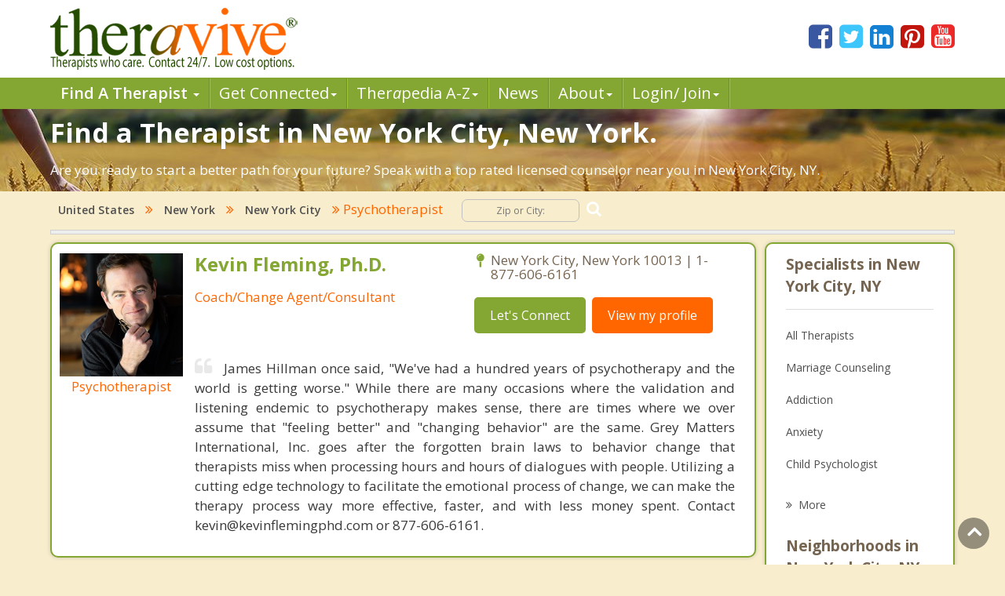

--- FILE ---
content_type: text/html; charset=utf-8
request_url: https://www.theravive.com/cities/ny/counselor-new-york-city.aspx
body_size: 17165
content:
<!-- https://www.theravive.com/master/default.aspx?type=cities&state=ny&query=counselor-new-york-city --><!DOCTYPE html><html xmlns="http://www.w3.org/1999/xhtml"><head><meta charset="utf-8"/><meta http-equiv="X-UA-Compatible" content="IE=edge"/><meta name="viewport" content="width=device-width, initial-scale=1"/><link rel="shortcut icon" href="https://www.theravive.com/img/favicon.ico"/><title>Top Therapists in New York City, NY. Begin Your New Path Now.</title> <link rel="stylesheet" href="https://www.theravive.com/css/master/css/style.css"/><!--[if lt IE 9]> <script src="https://oss.maxcdn.com/libs/html5shiv/3.7.0/html5shiv.js"></script> <script src="https://oss.maxcdn.com/libs/respond.js/1.4.2/respond.min.js"></script><![endif]--> <meta name="Country" content="United States"/><meta name="City" content="New York City"/><meta name="State" content="New York"/><meta name="description" content="Experienced and highly regarded therapists in New York City are ready to help you change your life.  Contact 24/7."/></head> <body> <form name="form1" method="post" action="./counselor-new-york-city.aspx?type=cities&amp;state=ny&amp;query=counselor-new-york-city" id="form1">
<div>
<input type="hidden" name="__VIEWSTATE" id="__VIEWSTATE" value="XVGzeXdXv6jnE4loOzddCA51XAaieSQTs5agM5PBZdss69Luw9RwRq6wccp6Z60q4UGoDhMUicved2XemlvG3mX6+p2PCoDX1+q9FVKsWT9dOLQ0RVvuh17aiLXwxvcf7Qxs3hFAojUPrUr9oDf3hnzpSChnR32SIMHYB/Wut05O6YvdCHUpdwRqg6OeQh3r03+1qOkDFeHKZVC6YbQUSg==" />
</div>

<div>

	<input type="hidden" name="__VIEWSTATEGENERATOR" id="__VIEWSTATEGENERATOR" value="DB088F24" />
</div> <input type="hidden" id="hiddenNextURLQuery" value=""/> <input type="hidden" id="hiddenNextURL" value="https://www.theravive.com/cities/ny/counselor-new-york-city.aspx"/> <input type="hidden" id="hiddenCity" value=""/> <input type="hidden" id="hiddenState" value=""/> <input type="hidden" id="hiddenPageType" value=""/> </form> <header> <div class="container"> <div class="top-bar"> <div class="row"> <div class="col-md-9 col-sm-7 col-xs-7 display-full"> <div class="theravive-logo"> <a href="https://www.theravive.com/"> <img src="https://www.theravive.com/img/theravive-logo.png" alt="Theravive Logo Image" title="Find A Counselor with Theravive"/> </a> </div></div><div class="col-md-3 col-sm-5 col-xs-5 display-full"> <div class="social-links text-right"> <a href="http://www.facebook.com/Theravive"><i class="fa fa-facebook-square"></i></a> <a href="http://www.twitter.com/theravive"><i class="fa fa-twitter-square"></i></a> <a href="http://www.linkedin.com/company/theravive"><i class="fa fa-linkedin-square"></i></a> <a href="http://www.pinterest.com/theravive/"><i class="fa fa-pinterest-square"></i></a> <a href="https://www.youtube.com/theravive"><i class="fa fa-youtube-square"></i></a> </div></div></div></div></div><div class="navigation" role="navigation"> <nav role="navigation" class="navbar"> <div class="container"> <div class="navbar-header"> <button data-target=".navbar-ex1-collapse" data-toggle="collapse" class="navbar-toggle" type="button"> <span class="sr-only">Toggle navigation</span> <span class="icon-bar"></span> <span class="icon-bar"></span> <span class="icon-bar"></span> </button> </div><div class="collapse navbar-collapse navbar-ex1-collapse left-zero p-0"> <ul style="line-height:1.0;" class="nav navbar-nav"> <li class="dropdown"> <a style="font-weight:600;" data-toggle="dropdown" class="dropdown-toggle" rel="nofollow" href="//www.theravive.com/cities/locations.aspx"> Find A Therapist <b class="caret"></b> </a> <ul class="dropdown-menu"> <li><a title="Find A Therapist" href="//www.theravive.com/cities/locations.aspx">Main Therapist Search</a></li><li><a title="E-Counseling" href="//www.theravive.com/therapists/e-counseling.aspx">Online Counseling</a></li><li><a title="Find A Therapist By ZIP/Postal Code" href="//www.theravive.com/zip/">By Zip / Postal Code</a></li><li><a title="Therapists by State / Province" href="//www.theravive.com/region/">By State / Province</a></li></ul> </li><li class="dropdown"> <a data-toggle="dropdown" class="dropdown-toggle" rel="nofollow" title="Workshops, Events and Local Resources" href="//www.theravive.com/workshops/"> Get Connected<b class="caret"></b> </a> <ul class="dropdown-menu"> <li><a title="Find A Workshop or Support Group" href="//www.theravive.com/workshops/">Find A Workshop</a></li><li><a title="Theravive Approved External Resources" href="//www.theravive.com/therapy-resources/">Find A Resource</a></li></ul> </li><li class="dropdown"> <a data-toggle="dropdown" class="dropdown-toggle" rel="nofollow" title="All things psychology and mental health" href="//www.theravive.com/therapedia/"> Ther<em>a</em>pedia A-Z<b class="caret"></b> </a> <ul class="dropdown-menu"> <li><a title="Mental Health Encyclopedia" href="//www.theravive.com/therapedia/">Issues and Topics A-Z</a></li><li><a title="DSM-5 Compendium" href="//www.theravive.com/therapedia/?category=disorders">DSM-5 Compendium</a></li><li><a title="Psychological Research and Review" href="//www.theravive.com/research/">Psychology Research</a></li><li><a title="Types of Counseling" href="//www.theravive.com/services/">Discover Counseling</a></li></ul> </li><li> <a title="Life and Culture Through The Lens of Psychology" href="//www.theravive.com/today/"> News</a> </li><li> <a data-toggle="dropdown" class="dropdown-toggle" href="//www.theravive.com/">About<b class="caret"></b></a> <ul class="dropdown-menu"> <li><a href="//www.theravive.com/counselor-directory.htm">About Us</a></li><li><a href="//www.theravive.com/contact.htm">Contact Us</a></li><li><a href="//www.theravive.com/values.htm">Values</a></li><li><a href="//www.theravive.com/end-stigma">End Stigma</a></li></ul> </li><li class="dropdown"> <a data-toggle="dropdown" class="dropdown-toggle" rel="nofollow" href="https://www.theravive.com/workshops/login-page.aspx">Login/ Join<b class="caret"></b></a> <ul class="dropdown-menu"> <li><a href="//www.theravive.com/forcounsellors/sign-up/welcome-page.aspx">List With Us</a></li><li><a href="https://www.theravive.com/cpanel/login-page.aspx">Therapist Login</a></li></ul> </li></ul> </div></div></nav> </div></header> <section class="short-intro-theravive pt-1" style="background-image: url(https://www.theravive.com/img/counselingbanners/fields15.jpg);background-color: #6D583F;"> <div class="container"> <div class="short-intro-theravive-text"> <h1 style="color:white !important;">Find a Therapist in New York City, New York.</h1><p style='color:white'>Are you ready to start a better path for your future?  Speak with a top rated licensed counselor near you in New York City, NY. </p> </div></div></section> <section class="mt-1"> <div class="container"> 
<!-- ACTUAL BC --><!-- BEGIN -->

<script type="application/ld+json"> { "@context": "http://schema.org","@type": "BreadcrumbList","itemListElement": [{ "@type": "ListItem","position": 1, "item": {"@id": "//www.theravive.com/cities/united-states.aspx","name": "United States"}},{ "@type": "ListItem","position": 2, "item": {"@id": "//www.theravive.com/cities/ny/","name": "New York"}},{ "@type": "ListItem","position": 3, "item": {"@id": "https://www.theravive.com/cities/ny/counseling-new york city.aspx","name": "Counseling New York City, NY"}},{ "@type": "ListItem","position": 4, "item": {"name": "Psychotherapist New York City, NY"}}]} </script>

<div class="bread-crumb-links light-weight"><a href="//www.theravive.com/cities/united-states.aspx">United States</a> <i class="fa fa-angle-double-right"></i> <a href="//www.theravive.com/cities/ny/">New York</a>  <i class="fa fa-angle-double-right"></i> <a href="https://www.theravive.com/cities/ny/counseling-new york city.aspx">New York City</a> <i class="fa fa-angle-double-right"></i> Psychotherapist  <div class="search-box"> <form action="//www.theravive.com/search-therapy/" method="get"> <input type="text" name="z" placeholder="Zip or City:" required/> <button type="submit" class="btn-submit"> <span class="fa fa-search"></span> </button> </form> </div></div><hr class="mt-1"> </div></section> <section class="state-search"><div class="space"> </div></section> <section class="main-content-theravive"> <div class="container"> <div class="row"> <div class="col-md-12 "> <div class="content-theravive left-content"> <div id="therapist-profiles" class="therapist-profiles">  <script type="application/ld+json">{"@context": "http://schema.org","@type": "Service","serviceType": "Psychotherapist Counseling","provider": {"@type": "LocalBusiness","address": {"@type": "PostalAddress","addressLocality": "New York City","addressRegion": "ny","postalCode": "10013","addressCountry": "US"},"description": "Provider of Licensed counseling and therapy in New York City for: Emotional Issues, Partner Conflict/Relational, Behavior Change, Peak Performance, Addiction","image": "https://www.theravive.com/images/counsellors/kevin-fleming,-ph.d..jpg","name": "Kevin Fleming, Ph.D.","telephone": "1-877-606-6161","sameAs": "//www.theravive.com/therapists/kevin-fleming,-ph.d..aspx?pg=51","priceRange": "May use sliding scales. Please contact for rates."}}</script><div class="profile-box box-border tiny" linkurl="//www.theravive.com/therapists/kevin-fleming,-ph.d..aspx?pg=51"> <div class="row"> <div class="col-md-3 col-sm-2 col-xs-3 display-full-420 profile-photo p-0"> <div class="profile-img text-center"> <img src="https://www.theravive.com/images/counsellors/kevin-fleming,-ph.d..jpg" alt="Kevin Fleming, Ph.D." /> <h6 class="pink-dark-text light-weight">Psychotherapist</h6> </div></div><div class="col-md-9 col-sm-10 col-xs-9 display-full-420 profile-content"> <div class="profile-info"> <div class="row"> <div class="col-lg-6 col-md-6 col-sm-6"> <h4 class="green-text">Kevin Fleming, Ph.D.</h4> <h6 class="pink-dark-text light-weight">Coach/Change Agent/Consultant</h6> </div><div class="col-lg-6 col-md-6 col-sm-6"> <div class="profile-address">  <p> <i class="fa fa-map-pin"></i>New York City, New York 10013 | 1-877-606-6161</p> </p></div><div class="profile-links"> <ul class="list-inline"> <li>
    <a href="//www.theravive.com/therapists/002contact.aspx?therapist=106341&pg=51" class="stopClick btn btn-default btn-green">Let's Connect</a></li><li class="mobile-only"><a href="tel:1-877-606-6161" class="tclass stopClick btn btn-default btn-orange visible-xs" uid="1140834"><i class="fa fa-phone stopClick"></i> Call me</a></li><li><a href="//www.theravive.com/therapists/kevin-fleming,-ph.d..aspx?pg=51" class="stopClick btn btn-default btn-orange">
    View my profile</a><a href="//www.theravive.com/therapists/kevin-fleming,-ph.d..aspx?pg=51"></a></li></ul> </div></div></div><div class="row"> <div class="col-lg-12"> <div class="profile-text mt-3"> <p class="black-text text-justify"> <i class="fa fa-quote-left"></i>James Hillman once said, "We've had a hundred years of psychotherapy and the world is getting worse." While there are many occasions where the validation and listening endemic to psychotherapy makes sense, there are times where we over assume that "feeling better" and "changing behavior" are the same.  Grey Matters International, Inc. goes after the forgotten brain laws to behavior change that therapists miss when processing hours and hours of dialogues with people. Utilizing a cutting edge technology to facilitate the emotional process of change, we can make the therapy process way more effective, faster, and with less money spent. Contact kevin@kevinflemingphd.com or 877-606-6161.</p></div></div></div></div></div></div></div>  <script type="application/ld+json">{"@context": "http://schema.org","@type": "Service","serviceType": "Psychotherapist Counseling","provider": {"@type": "LocalBusiness","address": {"@type": "PostalAddress","addressLocality": "New York","addressRegion": "ny","streetAddress": "71 Park Avenue, Suite 1C","postalCode": "10016","addressCountry": "US"},"description": "Provider of Licensed counseling and therapy in New York for: Emotional Disturbance, Relationship Issues, Anger Management, Addictions (Substances & Sex), Lack Of Self-Discipline","image": "https://www.theravive.com/images/counsellors/walter-matweychuk.jpg","name": "Walter Matweychuk, Ph.D.","telephone": "212-750-2826","sameAs": "//www.theravive.com/therapists/walter-matweychuk.aspx","priceRange": "May use sliding scales. Please contact for rates."}}</script><div class="profile-box box-border tiny" linkurl="//www.theravive.com/therapists/walter-matweychuk.aspx"> <div class="row"> <div class="col-md-3 col-sm-2 col-xs-3 display-full-420 profile-photo p-0"> <div class="profile-img text-center"> <img src="https://www.theravive.com/images/counsellors/walter-matweychuk.jpg" alt="Walter Matweychuk, Ph.D." /> <h6 class="pink-dark-text light-weight">Psychotherapist</h6> </div></div><div class="col-md-9 col-sm-10 col-xs-9 display-full-420 profile-content"> <div class="profile-info"> <div class="row"> <div class="col-lg-6 col-md-6 col-sm-6"> <h4 class="green-text">Walter Matweychuk, Ph.D.</h4> <h6 class="pink-dark-text light-weight">Licensed Psychologist</h6> </div><div class="col-lg-6 col-md-6 col-sm-6"> <div class="profile-address">  <p> <i class="fa fa-map-pin"></i>71 Park Avenue, Suite 1C, New York, New York 10016 | 212-750-2826</p> </p></div><div class="profile-links"> <ul class="list-inline"> <li>
    <a href="//www.theravive.com/therapists/002contact.aspx?therapist=208061" class="stopClick btn btn-default btn-green">Let's Connect</a></li><li class="mobile-only"><a href="tel:212-750-2826" class="tclass stopClick btn btn-default btn-orange visible-xs" uid="2229238"><i class="fa fa-phone stopClick"></i> Call me</a></li><li><a href="//www.theravive.com/therapists/walter-matweychuk.aspx" class="stopClick btn btn-default btn-orange">
    View my profile</a><a href="//www.theravive.com/therapists/walter-matweychuk.aspx"></a></li></ul> </div></div></div><div class="row"> <div class="col-lg-12"> <div class="profile-text mt-3"> <p class="black-text text-justify"> <i class="fa fa-quote-left"></i>My patients benefit from psychotherapy with me because I show them not only how to feel better but get better. Getting better means learning how they make themselves upset and how to stop doing this even when life and people are blocking them. I teach skills for directly changing self-defeating behavior. I give patients tools for self-direction and emotional responsibility. I send my patients emails to prompt them to think differently between sessions. I help them to transfer the skills I teach from my office to their home and work environments. I teach people how to maintain and extend treatment gains so that they do not need to be in psychotherapy forever.</p></div></div></div></div></div></div></div>  <script type="application/ld+json">{"@context": "http://schema.org","@type": "Service","serviceType": "Psychotherapist Counseling","provider": {"@type": "LocalBusiness","address": {"@type": "PostalAddress","addressLocality": "New York","addressRegion": "ny","streetAddress": "321 E 69th Street, 3F","postalCode": "10021","addressCountry": "US"},"description": "Provider of Licensed counseling and therapy in New York for: Individual Therapy, Couples And Family Therapy, Addiction (12 step background), Anxiety including panic attacks, Depression","image": "https://www.theravive.com/images/counsellors/walter-masterson.jpg","name": "Walter Masterson, LCSW","telephone": "(646) 745-7755","sameAs": "//www.theravive.com/therapists/walter-masterson.aspx","priceRange": "May use sliding scales. Please contact for rates."}}</script><div class="profile-box box-border tiny" linkurl="//www.theravive.com/therapists/walter-masterson.aspx"> <div class="row"> <div class="col-md-3 col-sm-2 col-xs-3 display-full-420 profile-photo p-0"> <div class="profile-img text-center"> <img src="https://www.theravive.com/images/counsellors/walter-masterson.jpg" alt="Walter Masterson, LCSW" /> <h6 class="pink-dark-text light-weight">Psychotherapist</h6> </div></div><div class="col-md-9 col-sm-10 col-xs-9 display-full-420 profile-content"> <div class="profile-info"> <div class="row"> <div class="col-lg-6 col-md-6 col-sm-6"> <h4 class="green-text">Walter Masterson, LCSW</h4> <h6 class="pink-dark-text light-weight">Psychotherapy and Counseling</h6> </div><div class="col-lg-6 col-md-6 col-sm-6"> <div class="profile-address">  <p> <i class="fa fa-map-pin"></i>321 E 69th Street, 3F, New York, New York 10021 | (646) 745-7755</p> </p></div><div class="profile-links"> <ul class="list-inline"> <li>
    <a href="//www.theravive.com/therapists/002contact.aspx?therapist=53621" class="stopClick btn btn-default btn-green">Let's Connect</a></li><li class="mobile-only"><a href="tel:(646)-745-7755" class="tclass stopClick btn btn-default btn-orange visible-xs" uid="576730"><i class="fa fa-phone stopClick"></i> Call me</a></li><li><a href="//www.theravive.com/therapists/walter-masterson.aspx" class="stopClick btn btn-default btn-orange">
    View my profile</a><a href="//www.theravive.com/therapists/walter-masterson.aspx"></a></li></ul> </div></div></div><div class="row"> <div class="col-lg-12"> <div class="profile-text mt-3"> <p class="black-text text-justify"> <i class="fa fa-quote-left"></i>One of the most life altering actions when seeking to gain traction in the struggle to live a satisfying life is the choice to work with a therapist. It signals a ground-breaking change in our approach to meeting the challenges we face; demonstrating a shift that embraces the possibility of tapping into knowledge and support outside our own skull. 
Most of us have a better ability to see and understand the actions and motivation of others than our own. We all have personal blind spots. This is evident early in therapy, when one experiences striking progress as a result of new insights gained in therapy.</p></div></div></div></div></div></div></div>  <script type="application/ld+json">{"@context": "http://schema.org","@type": "Service","serviceType": "Psychotherapist Counseling","provider": {"@type": "LocalBusiness","address": {"@type": "PostalAddress","addressRegion": "ny","addressCountry": "US"},"description": "Provider of Licensed counseling and therapy in New York for: Relationships, Anxiety, People-Pleasing, Self-esteem, Hypnotherapy","image": "https://www.theravive.com/images/counsellors/allia-brickman.jpg","name": "Allia Brickman, LMHC, CGT, CCATP, CHT","telephone": "516-265-7069","sameAs": "//www.theravive.com/therapists/allia-brickman.aspx?t=reserve","priceRange": "May use sliding scales. Please contact for rates."}}</script><div class="profile-box box-border tiny" linkurl="//www.theravive.com/therapists/allia-brickman.aspx?t=reserve"> <div class="row"> <div class="col-md-3 col-sm-2 col-xs-3 display-full-420 profile-photo p-0"> <div class="profile-img text-center"> <img src="https://www.theravive.com/images/counsellors/allia-brickman.jpg" alt="Allia Brickman, LMHC, CGT, CCATP, CHT" /> <h6 class="pink-dark-text light-weight">Psychotherapist</h6> </div></div><div class="col-md-9 col-sm-10 col-xs-9 display-full-420 profile-content"> <div class="profile-info"> <div class="row"> <div class="col-lg-6 col-md-6 col-sm-6"> <h4 class="green-text">Allia Brickman, LMHC, CGT, CCATP, CHT</h4> <h6 class="pink-dark-text light-weight">Licensed Mental Health Counselor</h6> </div><div class="col-lg-6 col-md-6 col-sm-6"> <div class="profile-address">    <p> <i class="fa fa-map-pin"></i> Available for Online Therapy</p> </p></div><div class="profile-links"> <ul class="list-inline"> <li>
    <a href="//www.theravive.com/therapists/002contact.aspx?therapist=864541" class="stopClick btn btn-default btn-green">Let's Connect</a></li><li class="mobile-only"><a href="516-265-7069" class="tclass stopClick btn btn-default btn-orange visible-xs" uid="9253574"><i class="fa fa-phone stopClick"></i> Call me</a></li><li><a href="//www.theravive.com/therapists/allia-brickman.aspx?t=reserve" class="stopClick btn btn-default btn-orange">
    View my profile</a><a href="//www.theravive.com/therapists/allia-brickman.aspx?t=reserve"></a></li></ul> </div></div></div><div class="row"> <div class="col-lg-12"> <div class="profile-text mt-3"> <p class="black-text text-justify"> <i class="fa fa-quote-left"></i>Psychotherapy is an umbrella term for the work I do with clients. With couples psychotherapy involves the Gottman method and with individuals it involves many different approaches that are best suited for the individual at hand. Through psychotherapy, I provide a safe space for clients to share what they've been going through as well as their goals and guide them in reaching those goals. </p></div></div></div></div></div></div></div>  <script type="application/ld+json">{"@context": "http://schema.org","@type": "Service","serviceType": "Psychotherapist Counseling","provider": {"@type": "LocalBusiness","address": {"@type": "PostalAddress","addressLocality": "Forest Hills","addressRegion": "ny","streetAddress": "110-50 71st Road","postalCode": "11375","addressCountry": "US"},"description": "Provider of Licensed counseling and therapy in Forest Hills for: Couples Counseling, Marriage Counseling, Women's Issues, Individual Psychotherapy, Cognitive Behavior Therapy","image": "https://www.theravive.com/images/counsellors/hal-brickman.jpg","name": "Hal Brickman, LCSW, RCSW, CSW, MSW, CHT","telephone": "(516) 439-4282","sameAs": "//www.theravive.com/therapists/hal-brickman.aspx?pg=7","priceRange": "May use sliding scales. Please contact for rates."}}</script><div class="profile-box box-border tiny" linkurl="//www.theravive.com/therapists/hal-brickman.aspx?pg=7"> <div class="row"> <div class="col-md-3 col-sm-2 col-xs-3 display-full-420 profile-photo p-0"> <div class="profile-img text-center"> <img src="https://www.theravive.com/images/counsellors/hal-brickman.jpg" alt="Hal Brickman, LCSW, RCSW, CSW, MSW, CHT" /> <h6 class="pink-dark-text light-weight">Psychotherapist</h6> </div></div><div class="col-md-9 col-sm-10 col-xs-9 display-full-420 profile-content"> <div class="profile-info"> <div class="row"> <div class="col-lg-6 col-md-6 col-sm-6"> <h4 class="green-text">Hal Brickman, LCSW, RCSW, CSW, MSW, CHT</h4> <h6 class="pink-dark-text light-weight">New York State Licensed Clinical Social Worker</h6> </div><div class="col-lg-6 col-md-6 col-sm-6"> <div class="profile-address">  <p> <i class="fa fa-map-pin"></i>110-50 71st Road, Forest Hills, New York 11375 | (516) 439-4282</p> </p></div><div class="profile-links"> <ul class="list-inline"> <li>
    <a href="//www.theravive.com/therapists/002contact.aspx?therapist=180161&pg=7" class="stopClick btn btn-default btn-green">Let's Connect</a></li><li class="mobile-only"><a href="tel:(516)-439-4282" class="tclass stopClick btn btn-default btn-orange visible-xs" uid="1930708"><i class="fa fa-phone stopClick"></i> Call me</a></li><li><a href="//www.theravive.com/therapists/hal-brickman.aspx?pg=7" class="stopClick btn btn-default btn-orange">
    View my profile</a><a href="//www.theravive.com/therapists/hal-brickman.aspx?pg=7"></a></li></ul> </div></div></div><div class="row"> <div class="col-lg-12"> <div class="profile-text mt-3"> <p class="black-text text-justify"> <i class="fa fa-quote-left"></i>By actively listening and genuinely caring about his clients, Hal creates an accepting environment that encourages and promotes emotional growth. Hal has supervised a staff of Psychotherapists over ten years. Hal specializes in the following: Individual Psychotherapy for Women's Issues. Psychotherapy for: *Self-esteem *Depression  *Anxiety  *Crisis. Psychotherapy to meet your most important emotional goals. Since 1975.</p></div></div></div></div></div></div></div>  <script type="application/ld+json">{"@context": "http://schema.org","@type": "Service","serviceType": "Psychotherapist Counseling","provider": {"@type": "LocalBusiness","address": {"@type": "PostalAddress","addressRegion": "ny","addressCountry": "US"},"description": "Provider of Licensed counseling and therapy in New York for: Couples Counseling, Mental Health, Substance Abuse, Anger Management, Depression","image": "https://www.theravive.com/images/counsellors/chris-colasuonno.jpg","name": "Chris Colasuonno, LCSW-R, MBA, CASAC","telephone": "914-486-5776","sameAs": "//www.theravive.com/therapists/chris-colasuonno.aspx?t=reserve","priceRange": "May use sliding scales. Please contact for rates."}}</script><div class="profile-box box-border tiny" linkurl="//www.theravive.com/therapists/chris-colasuonno.aspx?t=reserve"> <div class="row"> <div class="col-md-3 col-sm-2 col-xs-3 display-full-420 profile-photo p-0"> <div class="profile-img text-center"> <img src="https://www.theravive.com/images/counsellors/chris-colasuonno.jpg" alt="Chris Colasuonno, LCSW-R, MBA, CASAC" /> <h6 class="pink-dark-text light-weight">Psychotherapist</h6> </div></div><div class="col-md-9 col-sm-10 col-xs-9 display-full-420 profile-content"> <div class="profile-info"> <div class="row"> <div class="col-lg-6 col-md-6 col-sm-6"> <h4 class="green-text">Chris Colasuonno, LCSW-R, MBA, CASAC</h4> <h6 class="pink-dark-text light-weight">Licensed Clinical Social Worker - Credentialed Alcohol Substance Abuse Counselor </h6> </div><div class="col-lg-6 col-md-6 col-sm-6"> <div class="profile-address">    <p> <i class="fa fa-map-pin"></i> Available for Online Therapy</p> </p></div><div class="profile-links"> <ul class="list-inline"> <li>
    <a href="//www.theravive.com/therapists/002contact.aspx?therapist=811101" class="stopClick btn btn-default btn-green">Let's Connect</a></li><li class="mobile-only"><a href="914-486-5776" class="tclass stopClick btn btn-default btn-orange visible-xs" uid="8681766"><i class="fa fa-phone stopClick"></i> Call me</a></li><li><a href="//www.theravive.com/therapists/chris-colasuonno.aspx?t=reserve" class="stopClick btn btn-default btn-orange">
    View my profile</a><a href="//www.theravive.com/therapists/chris-colasuonno.aspx?t=reserve"></a></li></ul> </div></div></div><div class="row"> <div class="col-lg-12"> <div class="profile-text mt-3"> <p class="black-text text-justify"> <i class="fa fa-quote-left"></i>My approach to psychotherapy and counseling is to form an alliance with the client where they feel safe to share thoughts feelings, and behaviors. While providing psychotherapy to numerous clients In Westchester and Putnam County, they feel empathy and caring that I'm trying to help. Solutions oriented counseling helps clients achieve their goals. Whether its individual or couples psychotherapy, Chris Colasuonno, LCSW-R, MBA, CASASC has treated numerous clients with diverse issues such as couples therapy, mental health, addiction, anger and stress. </p></div></div></div></div></div></div></div>  <script type="application/ld+json">{"@context": "http://schema.org","@type": "Service","serviceType": "Psychotherapist Counseling","provider": {"@type": "LocalBusiness","address": {"@type": "PostalAddress","addressLocality": "New York","addressRegion": "ny","postalCode": "10017","addressCountry": "US"},"description": "Provider of Licensed counseling and therapy in New York for: Anxiety, Depression, Coping Skills, Children & Adolescents, Trauma & PTSD","image": "https://www.theravive.com/images/counsellors/jessica-biles.jpg","name": "Jessica Biles, LCSW-R, RPT","telephone": "(646) 893-0007","sameAs": "//www.theravive.com/therapists/jessica-biles.aspx","priceRange": "May use sliding scales. Please contact for rates."}}</script><div class="profile-box box-border tiny" linkurl="//www.theravive.com/therapists/jessica-biles.aspx"> <div class="row"> <div class="col-md-3 col-sm-2 col-xs-3 display-full-420 profile-photo p-0"> <div class="profile-img text-center"> <img src="https://www.theravive.com/images/counsellors/jessica-biles.jpg" alt="Jessica Biles, LCSW-R, RPT" /> <h6 class="pink-dark-text light-weight">Psychotherapist</h6> </div></div><div class="col-md-9 col-sm-10 col-xs-9 display-full-420 profile-content"> <div class="profile-info"> <div class="row"> <div class="col-lg-6 col-md-6 col-sm-6"> <h4 class="green-text">Jessica Biles, LCSW-R, RPT</h4> <h6 class="pink-dark-text light-weight">Licensed Clinical Social Worker</h6> </div><div class="col-lg-6 col-md-6 col-sm-6"> <div class="profile-address">  <p> <i class="fa fa-map-pin"></i>New York, New York 10017 | (646) 893-0007</p> </p></div><div class="profile-links"> <ul class="list-inline"> <li>
    <a href="//www.theravive.com/therapists/002contact.aspx?therapist=821141" class="stopClick btn btn-default btn-green">Let's Connect</a></li><li class="mobile-only"><a href="tel:(646)-893-0007" class="tclass stopClick btn btn-default btn-orange visible-xs" uid="8789194"><i class="fa fa-phone stopClick"></i> Call me</a></li><li><a href="//www.theravive.com/therapists/jessica-biles.aspx" class="stopClick btn btn-default btn-orange">
    View my profile</a><a href="//www.theravive.com/therapists/jessica-biles.aspx"></a></li></ul> </div></div></div><div class="row"> <div class="col-lg-12"> <div class="profile-text mt-3"> <p class="black-text text-justify"> <i class="fa fa-quote-left"></i>I care deeply about the people I work with and offer a personable and warm approach to psychotherapy. I integrate a variety of therapeutic techniques, including CBT and Insight Oriented Therapies, and I tailor my sessions to meet your unique needs. My clients learn coping skills to address daily stressors, and how to alter negative self-talk that exacerbates anxiety, depression, and feeling out of control of their life. I help my clients explore patterns of thoughts and behaviors, and to address the root of what is troubling them. I center our work on building a strong therapeutic relationship where clients feel at ease, and are fully seen, without fear of judgement or rejection.</p></div></div></div></div></div></div></div>  <script type="application/ld+json">{"@context": "http://schema.org","@type": "Service","serviceType": "Psychotherapist Counseling","provider": {"@type": "LocalBusiness","address": {"@type": "PostalAddress","addressLocality": "Watertown","addressRegion": "ma","streetAddress": "173 Mt Auburn St","postalCode": "02472","addressCountry": "US"},"description": "Provider of Licensed counseling and therapy in Watertown for: Sex Addiction, Porn Addiction, Infidelity, Men's Issues, Compulsive Sexual Behavior","image": "https://www.theravive.com/images/counsellors/blair-bisher.jpg","name": "Blair Bisher, NCC, PhD(c), CSAT-c, MS, MHA","telephone": "617-294-6493","sameAs": "//www.theravive.com/therapists/blair-bisher.aspx?pg=1","priceRange": "May use sliding scales. Please contact for rates."}}</script><div class="profile-box box-border tiny" linkurl="//www.theravive.com/therapists/blair-bisher.aspx?pg=1"> <div class="row"> <div class="col-md-3 col-sm-2 col-xs-3 display-full-420 profile-photo p-0"> <div class="profile-img text-center"> <img src="https://www.theravive.com/images/counsellors/blair-bisher.jpg" alt="Blair Bisher, NCC, PhD(c), CSAT-c, MS, MHA" /> <h6 class="pink-dark-text light-weight">Psychotherapist</h6> </div></div><div class="col-md-9 col-sm-10 col-xs-9 display-full-420 profile-content"> <div class="profile-info"> <div class="row"> <div class="col-lg-6 col-md-6 col-sm-6"> <h4 class="green-text">Blair Bisher, NCC, PhD(c), CSAT-c, MS, MHA</h4> <h6 class="pink-dark-text light-weight">Porn & Sex Addiction Counselor</h6> </div><div class="col-lg-6 col-md-6 col-sm-6"> <div class="profile-address">  <p> <i class="fa fa-map-pin"></i>173 Mt Auburn St, Watertown, Massachusetts 02472 | 617-294-6493</p> </p></div><div class="profile-links"> <ul class="list-inline"> <li>
    <a href="//www.theravive.com/therapists/002contact.aspx?therapist=861901&pg=1" class="stopClick btn btn-default btn-green">Let's Connect</a></li><li class="mobile-only"><a href="tel:617-294-6493" class="tclass stopClick btn btn-default btn-orange visible-xs" uid="9225326"><i class="fa fa-phone stopClick"></i> Call me</a></li><li><a href="//www.theravive.com/therapists/blair-bisher.aspx?pg=1" class="stopClick btn btn-default btn-orange">
    View my profile</a><a href="//www.theravive.com/therapists/blair-bisher.aspx?pg=1"></a></li></ul> </div></div></div><div class="row"> <div class="col-lg-12"> <div class="profile-text mt-3"> <p class="black-text text-justify"> <i class="fa fa-quote-left"></i>I leverage a solution-based approach to clearly outline your primary challenge, work through an exercise to meditate on and define your future state and then work over 8 sessions to achieve it via homework and 1:1 sessions. Clients have experienced great success with this approach, my goal is to empower you - YOU have the answers and I want to help you find them.</p></div></div></div></div></div></div></div>  <script type="application/ld+json">{"@context": "http://schema.org","@type": "Service","serviceType": "Psychotherapist Counseling","provider": {"@type": "LocalBusiness","address": {"@type": "PostalAddress","addressRegion": "ny","addressCountry": "US"},"description": "Provider of Licensed counseling and therapy in New York for: Coping Skills • Managing  Life, Pre-Teen / Teen Issues 12+, Parenting, Coaching, Adult/ Young Adult Transitions","image": "https://www.theravive.com/images/counsellors/marcy-abramsky.jpg","name": "Marcy Abramsky, Licensed Clinical SW,Life Coach ","telephone": "7169717848","sameAs": "//www.theravive.com/therapists/marcy-abramsky.aspx?t=reserve","priceRange": "May use sliding scales. Please contact for rates."}}</script><div class="profile-box box-border tiny" linkurl="//www.theravive.com/therapists/marcy-abramsky.aspx?t=reserve"> <div class="row"> <div class="col-md-3 col-sm-2 col-xs-3 display-full-420 profile-photo p-0"> <div class="profile-img text-center"> <img src="https://www.theravive.com/images/counsellors/marcy-abramsky.jpg" alt="Marcy Abramsky, Licensed Clinical SW,Life Coach " /> <h6 class="pink-dark-text light-weight">Psychotherapist</h6> </div></div><div class="col-md-9 col-sm-10 col-xs-9 display-full-420 profile-content"> <div class="profile-info"> <div class="row"> <div class="col-lg-6 col-md-6 col-sm-6"> <h4 class="green-text">Marcy Abramsky, Licensed Clinical SW,Life Coach </h4> <h6 class="pink-dark-text light-weight">Licensed Clinical Social Worker, Life Coaching Services, Consulting and Resources </h6> </div><div class="col-lg-6 col-md-6 col-sm-6"> <div class="profile-address">    <p> <i class="fa fa-map-pin"></i> Available for Online Therapy</p> </p></div><div class="profile-links"> <ul class="list-inline"> <li>
    <a href="//www.theravive.com/therapists/002contact.aspx?therapist=850101" class="stopClick btn btn-default btn-green">Let's Connect</a></li><li class="mobile-only"><a href="7169717848" class="tclass stopClick btn btn-default btn-orange visible-xs" uid="9099066"><i class="fa fa-phone stopClick"></i> Call me</a></li><li><a href="//www.theravive.com/therapists/marcy-abramsky.aspx?t=reserve" class="stopClick btn btn-default btn-orange">
    View my profile</a><a href="//www.theravive.com/therapists/marcy-abramsky.aspx?t=reserve"></a></li></ul> </div></div></div><div class="row"> <div class="col-lg-12"> <div class="profile-text mt-3"> <p class="black-text text-justify"> <i class="fa fa-quote-left"></i>Psychotherapy can be an effective tool in providing you with the necessary support and strategies to overcome the challenges you face. By starting therapy, you are taking control and action to change what no longer works in your life.
I utilize Utilizing a variety of approaches including Cognitive/Cognitive-Behavioral, Existential/Humanistic, Person-Centered, Solution-Focused Brief Therapy, and more. 

I work along side you to create a treatment plan that is customized to meet your unique circumstances.</p></div></div></div></div></div></div></div>  <script type="application/ld+json">{"@context": "http://schema.org","@type": "Service","serviceType": "Psychotherapist Counseling","provider": {"@type": "LocalBusiness","address": {"@type": "PostalAddress","addressRegion": "ny","addressCountry": "US"},"description": "Provider of Licensed counseling and therapy in New York for: Relationships, Women’s issues, Anxiety, Depression, Stage of life transitions","image": "https://www.theravive.com/images/counsellors/christi-lindsay.jpg","name": "Christi Lindsay, PsyD","telephone": "","sameAs": "//www.theravive.com/therapists/christi-lindsay.aspx?t=reserve","priceRange": "May use sliding scales. Please contact for rates."}}</script><div class="profile-box box-border tiny" linkurl="//www.theravive.com/therapists/christi-lindsay.aspx?t=reserve"> <div class="row"> <div class="col-md-3 col-sm-2 col-xs-3 display-full-420 profile-photo p-0"> <div class="profile-img text-center"> <img src="https://www.theravive.com/images/counsellors/christi-lindsay.jpg" alt="Christi Lindsay, PsyD" /> <h6 class="pink-dark-text light-weight">Psychotherapist</h6> </div></div><div class="col-md-9 col-sm-10 col-xs-9 display-full-420 profile-content"> <div class="profile-info"> <div class="row"> <div class="col-lg-6 col-md-6 col-sm-6"> <h4 class="green-text">Christi Lindsay, PsyD</h4> <h6 class="pink-dark-text light-weight">Licensed Clinical Psychologist</h6> </div><div class="col-lg-6 col-md-6 col-sm-6"> <div class="profile-address">    <p> <i class="fa fa-map-pin"></i> Available for Online Therapy</p> </p></div><div class="profile-links"> <ul class="list-inline"> <li>
    <a href="//www.theravive.com/therapists/002contact.aspx?therapist=704341" class="stopClick btn btn-default btn-green">Let's Connect</a></li><li class="mobile-only"><a href="" class="tclass stopClick btn btn-default btn-orange visible-xs" uid="7539434"><i class="fa fa-phone stopClick"></i> Call me</a></li><li><a href="//www.theravive.com/therapists/christi-lindsay.aspx?t=reserve" class="stopClick btn btn-default btn-orange">
    View my profile</a><a href="//www.theravive.com/therapists/christi-lindsay.aspx?t=reserve"></a></li></ul> </div></div></div><div class="row"> <div class="col-lg-12"> <div class="profile-text mt-3"> <p class="black-text text-justify"> <i class="fa fa-quote-left"></i>Psychotherapy is not anything to be scared of, or intimidated about.  Seeking out a therapist or being in therapy isn't an admission of weakness or some kind of character flaw.  Therapy is a collaborative process and a partnership with someone who is trained in and experienced with facilitating personal growth.  And in this process, you are in the driver's seat.  Our minds and emotions and relationships involve complicated machinery just like our bodies do and in the same way a medical doctor helps you stay physically healthy, Psychotherapy is designed to help you be and stay mentally and socially strong, and continually in a position to take on life's many challenges as your best self.</p></div></div></div></div></div></div></div>  <script type="application/ld+json">{"@context": "http://schema.org","@type": "Service","serviceType": "Psychotherapist Counseling","provider": {"@type": "LocalBusiness","address": {"@type": "PostalAddress","addressLocality": "New York","addressRegion": "ny","streetAddress": "347 5th Ave Suite 1103","postalCode": "10016","addressCountry": "US"},"description": "Provider of Licensed counseling and therapy in New York for: Anxiety, Depression, Life Transitions, Relational Difficulties, Trauma","image": "https://www.theravive.com/images/counsellors/allyson-cole.jpg","name": "Allyson Cole, Psy.D.","telephone": "8662327328","sameAs": "//www.theravive.com/therapists/allyson-cole.aspx","priceRange": "May use sliding scales. Please contact for rates."}}</script><div class="profile-box box-border tiny" linkurl="//www.theravive.com/therapists/allyson-cole.aspx"> <div class="row"> <div class="col-md-3 col-sm-2 col-xs-3 display-full-420 profile-photo p-0"> <div class="profile-img text-center"> <img src="https://www.theravive.com/images/counsellors/allyson-cole.jpg" alt="Allyson Cole, Psy.D." /> <h6 class="pink-dark-text light-weight">Psychotherapist</h6> </div></div><div class="col-md-9 col-sm-10 col-xs-9 display-full-420 profile-content"> <div class="profile-info"> <div class="row"> <div class="col-lg-6 col-md-6 col-sm-6"> <h4 class="green-text">Allyson Cole, Psy.D.</h4> <h6 class="pink-dark-text light-weight">Licensed Psychologist</h6> </div><div class="col-lg-6 col-md-6 col-sm-6"> <div class="profile-address">  <p> <i class="fa fa-map-pin"></i>347 5th Ave Suite 1103, New York, New York 10016 | 8662327328</p> </p></div><div class="profile-links"> <ul class="list-inline"> <li>
    <a href="//www.theravive.com/therapists/002contact.aspx?therapist=909861" class="stopClick btn btn-default btn-green">Let's Connect</a></li><li class="mobile-only"><a href="tel:8662327328" class="tclass stopClick btn btn-default btn-orange visible-xs" uid="9738498"><i class="fa fa-phone stopClick"></i> Call me</a></li><li><a href="//www.theravive.com/therapists/allyson-cole.aspx" class="stopClick btn btn-default btn-orange">
    View my profile</a><a href="//www.theravive.com/therapists/allyson-cole.aspx"></a></li></ul> </div></div></div><div class="row"> <div class="col-lg-12"> <div class="profile-text mt-3"> <p class="black-text text-justify"> <i class="fa fa-quote-left"></i>We are charting a new path that brings outcomes focused therapy to you. We simplify over 100 years of proven psychology and make it meaningful to your needs, goals, and journey. Our approach is adapted to fit your specific needs. Together, we map your path forward with our LifeMAP — a unique set of tools we have developed to clarify your goals, transparently track your progress, and move you towards your destination, so you can see and feel the progress being made.</p></div></div></div></div></div></div></div>  <script type="application/ld+json">{"@context": "http://schema.org","@type": "Service","serviceType": "Psychotherapist Counseling","provider": {"@type": "LocalBusiness","address": {"@type": "PostalAddress","addressLocality": "New York","addressRegion": "ny","streetAddress": "303 5th Ave. Suite 2007","postalCode": "10016","addressCountry": "US"},"description": "Provider of Licensed counseling and therapy in New York for: Mood Disorders, Anxiety Disorders, Grief Disorders, Postpartum Disorders, Eating Disorders","image": "https://www.theravive.com/images/counsellors/yasmine-saad.jpg","name": "Yasmine Saad, Ph.D.","telephone": "212-506-5935","sameAs": "//www.theravive.com/therapists/yasmine-saad.aspx","priceRange": "May use sliding scales. Please contact for rates."}}</script><div class="profile-box box-border tiny" linkurl="//www.theravive.com/therapists/yasmine-saad.aspx"> <div class="row"> <div class="col-md-3 col-sm-2 col-xs-3 display-full-420 profile-photo p-0"> <div class="profile-img text-center"> <img src="https://www.theravive.com/images/counsellors/yasmine-saad.jpg" alt="Yasmine Saad, Ph.D." /> <h6 class="pink-dark-text light-weight">Psychotherapist</h6> </div></div><div class="col-md-9 col-sm-10 col-xs-9 display-full-420 profile-content"> <div class="profile-info"> <div class="row"> <div class="col-lg-6 col-md-6 col-sm-6"> <h4 class="green-text">Yasmine Saad, Ph.D.</h4> <h6 class="pink-dark-text light-weight">Senior Clinical Psychologist</h6> </div><div class="col-lg-6 col-md-6 col-sm-6"> <div class="profile-address">  <p> <i class="fa fa-map-pin"></i>303 5th Ave. Suite 2007, New York, New York 10016 | 212-506-5935</p> </p></div><div class="profile-links"> <ul class="list-inline"> <li>
    <a href="//www.theravive.com/therapists/002contact.aspx?therapist=613701" class="stopClick btn btn-default btn-green">Let's Connect</a></li><li class="mobile-only"><a href="tel:212-506-5935" class="tclass stopClick btn btn-default btn-orange visible-xs" uid="6569586"><i class="fa fa-phone stopClick"></i> Call me</a></li><li><a href="//www.theravive.com/therapists/yasmine-saad.aspx" class="stopClick btn btn-default btn-orange">
    View my profile</a><a href="//www.theravive.com/therapists/yasmine-saad.aspx"></a></li></ul> </div></div></div><div class="row"> <div class="col-lg-12"> <div class="profile-text mt-3"> <p class="black-text text-justify"> <i class="fa fa-quote-left"></i>Madison Park Psychological Services is devoted to serving the NYC community through many psychotherapy and treatment specializations.

Our goal is to provide a safe environment and professional guidance so you can achieve balance at the Body-Mind-Spirit level. We work with diverse populations across various cultures, religions, and ages to offer a tailored treatment for sustainable results.</p></div></div></div></div></div></div></div>  <script type="application/ld+json">{"@context": "http://schema.org","@type": "Service","serviceType": "Psychotherapist Counseling","provider": {"@type": "LocalBusiness","address": {"@type": "PostalAddress","addressLocality": "Ridgewood","addressRegion": "ny","postalCode": "11385","addressCountry": "US"},"description": "Provider of Licensed counseling and therapy in Ridgewood for: Stressful life events, Deep sadness that wont go away, Sadness, Low mood, Anger issues, Feeling worried or on edge","image": "https://www.theravive.com/images/counsellors/orlando-m.-pellot.jpg","name": "Orlando M. Pellot, LMHC-D","telephone": "(646) 475-2368","sameAs": "//www.theravive.com/therapists/orlando-m.-pellot.aspx","priceRange": "May use sliding scales. Please contact for rates."}}</script><div class="profile-box box-border tiny" linkurl="//www.theravive.com/therapists/orlando-m.-pellot.aspx"> <div class="row"> <div class="col-md-3 col-sm-2 col-xs-3 display-full-420 profile-photo p-0"> <div class="profile-img text-center"> <img src="https://www.theravive.com/images/counsellors/orlando-m.-pellot.jpg" alt="Orlando M. Pellot, LMHC-D" /> <h6 class="pink-dark-text light-weight">Psychotherapist</h6> </div></div><div class="col-md-9 col-sm-10 col-xs-9 display-full-420 profile-content"> <div class="profile-info"> <div class="row"> <div class="col-lg-6 col-md-6 col-sm-6"> <h4 class="green-text">Orlando M. Pellot, LMHC-D</h4> <h6 class="pink-dark-text light-weight">EMDR Certified Therapist</h6> </div><div class="col-lg-6 col-md-6 col-sm-6"> <div class="profile-address">  <p> <i class="fa fa-map-pin"></i>Ridgewood, New York 11385 | (646) 475-2368</p> </p></div><div class="profile-links"> <ul class="list-inline"> <li>
    <a href="//www.theravive.com/therapists/002contact.aspx?therapist=933021" class="stopClick btn btn-default btn-green">Let's Connect</a></li><li class="mobile-only"><a href="tel:(646)-475-2368" class="tclass stopClick btn btn-default btn-orange visible-xs" uid="9986310"><i class="fa fa-phone stopClick"></i> Call me</a></li><li><a href="//www.theravive.com/therapists/orlando-m.-pellot.aspx" class="stopClick btn btn-default btn-orange">
    View my profile</a><a href="//www.theravive.com/therapists/orlando-m.-pellot.aspx"></a></li></ul> </div></div></div><div class="row"> <div class="col-lg-12"> <div class="profile-text mt-3"> <p class="black-text text-justify"> <i class="fa fa-quote-left"></i>Psychotherapy, encompassing modalities like Cognitive Behavioral Therapy (CBT) and Eye Movement Desensitization and Reprocessing (EMDR), offers a powerful and multifaceted process for addressing a wide range of mental health concerns beyond just depression. Through the therapeutic relationship, individuals gain a safe and supportive space to explore their thoughts, feelings, and behaviors. CBT equips clients with practical tools to identify and modify unhelpful patterns, fostering healthier coping mechanisms and improved emotional regulation. EMDR, when appropriate, can address the impact of past experiences and traumas that may underlie present difficulties, facilitating emotional processing and reducing their lingering effects. This holistic process empowers individuals to gain self-awar</p></div></div></div></div></div></div></div>  <script type="application/ld+json">{"@context": "http://schema.org","@type": "Service","serviceType": "Psychotherapist Counseling","provider": {"@type": "LocalBusiness","address": {"@type": "PostalAddress","addressLocality": "New York","addressRegion": "ny","streetAddress": "60 West 13th St., Suite A","postalCode": "10011","addressCountry": "US"},"description": "Provider of Licensed counseling and therapy in New York for: Couples Counseling/Relationships, Addiction, Anxiety, International Couples, Executive Coaching/Career","image": "https://www.theravive.com/images/counsellors/carolyn-alroy.jpg","name": "Carolyn AlRoy, Psy.D.","telephone": "3473063454","sameAs": "//www.theravive.com/therapists/carolyn-alroy.aspx","priceRange": "May use sliding scales. Please contact for rates."}}</script><div class="profile-box box-border tiny" linkurl="//www.theravive.com/therapists/carolyn-alroy.aspx"> <div class="row"> <div class="col-md-3 col-sm-2 col-xs-3 display-full-420 profile-photo p-0"> <div class="profile-img text-center"> <img src="https://www.theravive.com/images/counsellors/carolyn-alroy.jpg" alt="Carolyn AlRoy, Psy.D." /> <h6 class="pink-dark-text light-weight">Psychotherapist</h6> </div></div><div class="col-md-9 col-sm-10 col-xs-9 display-full-420 profile-content"> <div class="profile-info"> <div class="row"> <div class="col-lg-6 col-md-6 col-sm-6"> <h4 class="green-text">Carolyn AlRoy, Psy.D.</h4> <h6 class="pink-dark-text light-weight">Licensed Psychologist</h6> </div><div class="col-lg-6 col-md-6 col-sm-6"> <div class="profile-address">  <p> <i class="fa fa-map-pin"></i>60 West 13th St., Suite A, New York, New York 10011 | 3473063454</p> </p></div><div class="profile-links"> <ul class="list-inline"> <li>
    <a href="//www.theravive.com/therapists/002contact.aspx?therapist=80661" class="stopClick btn btn-default btn-green">Let's Connect</a></li><li class="mobile-only"><a href="tel:3473063454" class="tclass stopClick btn btn-default btn-orange visible-xs" uid="866058"><i class="fa fa-phone stopClick"></i> Call me</a></li><li><a href="//www.theravive.com/therapists/carolyn-alroy.aspx" class="stopClick btn btn-default btn-orange">
    View my profile</a><a href="//www.theravive.com/therapists/carolyn-alroy.aspx"></a></li></ul> </div></div></div><div class="row"> <div class="col-lg-12"> <div class="profile-text mt-3"> <p class="black-text text-justify"> <i class="fa fa-quote-left"></i>I look at thoughts and feelings what is important to you to give you a clearer approach to your path in life and what may be getting in the way.  You may have an idea of how you want to be helped, and I will formulate a specific idea of how I can best help you.  The reason that I like doing this kind of therapy is it is deep work that can be life changing.</p></div></div></div></div></div></div></div>  <script type="application/ld+json">{"@context": "http://schema.org","@type": "Service","serviceType": "Psychotherapist Counseling","provider": {"@type": "LocalBusiness","address": {"@type": "PostalAddress","addressRegion": "ny","addressCountry": "US"},"description": "Provider of Licensed counseling and therapy in New York for: Adult Psychiatry, Mental Health, Psychotherapy, Reproductive Psychiatry, Women's Mental Health","image": "https://www.theravive.com/images/counsellors/jennifer-okwerekwu.jpg","name": "Jennifer Okwerekwu, MD, M.S., Psychiatrist","telephone": "5184145421","sameAs": "//www.theravive.com/therapists/jennifer-okwerekwu.aspx?t=reserve","priceRange": "May use sliding scales. Please contact for rates."}}</script><div class="profile-box box-border tiny" linkurl="//www.theravive.com/therapists/jennifer-okwerekwu.aspx?t=reserve"> <div class="row"> <div class="col-md-3 col-sm-2 col-xs-3 display-full-420 profile-photo p-0"> <div class="profile-img text-center"> <img src="https://www.theravive.com/images/counsellors/jennifer-okwerekwu.jpg" alt="Jennifer Okwerekwu, MD, M.S., Psychiatrist" /> <h6 class="pink-dark-text light-weight">Psychotherapist</h6> </div></div><div class="col-md-9 col-sm-10 col-xs-9 display-full-420 profile-content"> <div class="profile-info"> <div class="row"> <div class="col-lg-6 col-md-6 col-sm-6"> <h4 class="green-text">Jennifer Okwerekwu, MD, M.S., Psychiatrist</h4> <h6 class="pink-dark-text light-weight">Reproductive Psychiatry & Integrative Women's Mental Health Practitioner</h6> </div><div class="col-lg-6 col-md-6 col-sm-6"> <div class="profile-address">    <p> <i class="fa fa-map-pin"></i> Available for Online Therapy</p> </p></div><div class="profile-links"> <ul class="list-inline"> <li>
    <a href="//www.theravive.com/therapists/002contact.aspx?therapist=905821" class="stopClick btn btn-default btn-green">Let's Connect</a></li><li class="mobile-only"><a href="5184145421" class="tclass stopClick btn btn-default btn-orange visible-xs" uid="9695270"><i class="fa fa-phone stopClick"></i> Call me</a></li><li><a href="//www.theravive.com/therapists/jennifer-okwerekwu.aspx?t=reserve" class="stopClick btn btn-default btn-orange">
    View my profile</a><a href="//www.theravive.com/therapists/jennifer-okwerekwu.aspx?t=reserve"></a></li></ul> </div></div></div><div class="row"> <div class="col-lg-12"> <div class="profile-text mt-3"> <p class="black-text text-justify"> <i class="fa fa-quote-left"></i>Prioritize your wellness with psychotherapy in conjunction with medication management. Psychotherapy can offer a place to look at your current and past experiences from new perspectives and receive support as you move into the next chapter of your life. Let’s look at your wellness beyond just the biology. I want you to feel in control of your own wellness. As your doctor, I am committed to equipping you with the information you need to make clear, informed choices about your health.</p></div></div></div></div></div></div></div>  <script type="application/ld+json">{"@context": "http://schema.org","@type": "Service","serviceType": "Psychotherapist Counseling","provider": {"@type": "LocalBusiness","address": {"@type": "PostalAddress","addressLocality": "New York","addressRegion": "ny","streetAddress": "6 East 39th Street  Suite 600 ","postalCode": "10016","addressCountry": "US"},"description": "Provider of Licensed counseling and therapy in New York for: Anxiety, OCD, Depression, Panic Disorder, Delusional Disorder","image": "https://www.theravive.com/images/counsellors/jessica-parlor.jpg","name": "Jessica Parlor, PhD","telephone": "877-292-6020","sameAs": "//www.theravive.com/therapists/jessica-parlor.aspx","priceRange": "May use sliding scales. Please contact for rates."}}</script><div class="profile-box box-border tiny" linkurl="//www.theravive.com/therapists/jessica-parlor.aspx"> <div class="row"> <div class="col-md-3 col-sm-2 col-xs-3 display-full-420 profile-photo p-0"> <div class="profile-img text-center"> <img src="https://www.theravive.com/images/counsellors/jessica-parlor.jpg" alt="Jessica Parlor, PhD" /> <h6 class="pink-dark-text light-weight">Psychotherapist</h6> </div></div><div class="col-md-9 col-sm-10 col-xs-9 display-full-420 profile-content"> <div class="profile-info"> <div class="row"> <div class="col-lg-6 col-md-6 col-sm-6"> <h4 class="green-text">Jessica Parlor, PhD</h4> <h6 class="pink-dark-text light-weight">Licensed Psychologist</h6> </div><div class="col-lg-6 col-md-6 col-sm-6"> <div class="profile-address">  <p> <i class="fa fa-map-pin"></i>6 East 39th Street  Suite 600 , New York, New York 10016 | 877-292-6020</p> </p></div><div class="profile-links"> <ul class="list-inline"> <li>
    <a href="//www.theravive.com/therapists/002contact.aspx?therapist=914581" class="stopClick btn btn-default btn-green">Let's Connect</a></li><li class="mobile-only"><a href="tel:877-292-6020" class="tclass stopClick btn btn-default btn-orange visible-xs" uid="9789002"><i class="fa fa-phone stopClick"></i> Call me</a></li><li><a href="//www.theravive.com/therapists/jessica-parlor.aspx" class="stopClick btn btn-default btn-orange">
    View my profile</a><a href="//www.theravive.com/therapists/jessica-parlor.aspx"></a></li></ul> </div></div></div><div class="row"> <div class="col-lg-12"> <div class="profile-text mt-3"> <p class="black-text text-justify"> <i class="fa fa-quote-left"></i>CBT (Cognitive Behavioral Therapy) targets maladaptive thoughts and behaviors, promoting change through cognitive restructuring and behavioral techniques. ERP (Exposure and Response Prevention) focuses on reducing anxiety by gradually exposing individuals to feared stimuli without engaging in compulsive behaviors. EFT (Emotionally Focused Therapy) aims to strengthen emotional bonds in relationships by fostering empathy and communication skills. Each approach offers unique strategies for addressing psychological issues, empowering clients to overcome challenges and achieve greater well-being through evidence-based interventions.</p></div></div></div></div></div></div></div>  </div> </div><div class="sidebar box-border tiny">  <h5 class="border-b">Specialists in New York City, NY</h5> <div class="linkbox"> <ul class="list-unstyled">  <li><a href="https://www.theravive.com/cities/ny/counseling-new-york-city.aspx">All Therapists</a></li> <li><a href="https://www.theravive.com/cities/ny/marriage-counseling-new-york-city.aspx">Marriage Counseling</a></li> <li><a href="https://www.theravive.com/cities/ny/addiction-therapist-new-york-city.aspx">Addiction</a></li> <li><a href="https://www.theravive.com/cities/ny/anxiety-therapist-new-york-city.aspx">Anxiety</a></li> <li><a href="https://www.theravive.com/cities/ny/child-psychologist-new-york-city.aspx">Child Psychologist</a></li> <li><a href="https://www.theravive.com/cities/ny/eating-disorder-therapist-new-york-city.aspx">Eating Disorders</a></li> <li><a href="https://www.theravive.com/cities/ny/career-counselor-new-york-city.aspx">Career</a></li> <li><a href="https://www.theravive.com/cities/ny/psychologist-new-york-city.aspx">Psychologist</a></li> <li><a href="https://www.theravive.com/cities/ny/anger-management-new-york-city.aspx">Anger Management</a></li> <li><a href="https://www.theravive.com/cities/ny/christian-counseling-new-york-city.aspx">Christian Counseling</a></li> <li><a href="https://www.theravive.com/cities/ny/couples-counseling-new-york-city.aspx">Couples Counseling</a></li> <li><a href="https://www.theravive.com/cities/ny/depression-new-york-city.aspx">Depression</a></li> <li><a href="https://www.theravive.com/cities/ny/family-counseling-new-york-city.aspx">Family Counseling</a></li> <li><a href="https://www.theravive.com/cities/ny/grief-counseling-new-york-city.aspx">Grief Counseling</a></li> </ul> </div> <a class="more" title="Therapist" href="#"><i class="fa fa-angle-double-right"></i><span class="light-weight">More</span></a>  <h5 class="border-b">Neighborhoods in New York City, NY</h5> <div class="linkbox"> <ul class="list-unstyled">  <li><a href="https://www.theravive.com/zip/ny/counseling-10009.aspx">Alphabet City</a></li> <li><a href="https://www.theravive.com/zip/ny/counseling-11102.aspx">Astoria</a></li> <li><a href="https://www.theravive.com/zip/ny/counseling-10281.aspx">Battery Park City</a></li> <li><a href="https://www.theravive.com/zip/ny/counseling-10469.aspx">Baychester</a></li> <li><a href="https://www.theravive.com/zip/ny/counseling-12533.aspx">Beekman</a></li> <li><a href="https://www.theravive.com/zip/ny/counseling-10004.aspx">Bowling Green</a></li> <li><a href="https://www.theravive.com/zip/ny/counseling-10460.aspx">Bronx</a></li> <li><a href="https://www.theravive.com/zip/ny/counseling-10462.aspx">Bronxdale</a></li> <li><a href="https://www.theravive.com/cities/ny/counselor-brooklyn.aspx">Brooklyn</a></li> <li><a href="https://www.theravive.com/zip/ny/counseling-10473.aspx">Castle Hill</a></li> <li><a href="https://www.theravive.com/zip/ny/counseling-10001.aspx">Chelsea</a></li> <li><a href="https://www.theravive.com/cities/ny/counselor-clinton.aspx">Clinton</a></li> <li><a href="https://www.theravive.com/zip/ny/counseling-10475.aspx">Co Op City</a></li> <li><a href="https://www.theravive.com/zip/ny/counseling-10461.aspx">Country Club</a></li> <li><a href="https://www.theravive.com/zip/ny/counseling-11105.aspx">Ditmars Steinway</a></li> <li><a href="https://www.theravive.com/zip/ny/counseling-10035.aspx">East Harlem</a></li> <li><a href="https://www.theravive.com/zip/ny/counseling-10471.aspx">Fieldston</a></li> <li><a href="https://www.theravive.com/zip/ny/counseling-10038.aspx">Financial District</a></li> <li><a href="https://www.theravive.com/zip/ny/counseling-10010.aspx">Flatiron</a></li> <li><a href="https://www.theravive.com/zip/ny/counseling-11375.aspx">Forest Hills</a></li> <li><a href="https://www.theravive.com/zip/ny/counseling-10018.aspx">Garment District</a></li> <li><a href="https://www.theravive.com/zip/ny/counseling-10017.aspx">Grand Central</a></li> <li><a href="https://www.theravive.com/zip/ny/counseling-10014.aspx">Greenwich Village</a></li> <li><a href="https://www.theravive.com/zip/ny/counseling-10031.aspx">Hamilton Heights</a></li> <li><a href="https://www.theravive.com/zip/ny/counseling-10027.aspx">Harlem</a></li> <li><a href="https://www.theravive.com/zip/ny/counseling-10019.aspx">Hells Kitchen</a></li> <li><a href="https://www.theravive.com/zip/ny/counseling-11101.aspx">Hunters Point</a></li> <li><a href="https://www.theravive.com/cities/ny/counselor-inwood.aspx">Inwood</a></li> <li><a href="https://www.theravive.com/zip/ny/counseling-10463.aspx">Kingsbridge</a></li> <li><a href="https://www.theravive.com/zip/ny/counseling-10016.aspx">Kips Bay</a></li> <li><a href="https://www.theravive.com/zip/ny/counseling-10065.aspx">Lenox Hill</a></li> <li><a href="https://www.theravive.com/zip/ny/counseling-10023.aspx">Lincoln Square</a></li> <li><a href="https://www.theravive.com/zip/ny/counseling-10013.aspx">Little Italy</a></li> <li><a href="https://www.theravive.com/zip/ny/counseling-10002.aspx">Lower East Side</a></li> <li><a href="https://www.theravive.com/cities/ny/counselor-lower-manhattan.aspx">Lower Manhattan</a></li> <li><a href="https://www.theravive.com/zip/ny/counseling-10024.aspx">Manhattan</a></li> <li><a href="https://www.theravive.com/zip/ny/counseling-11378.aspx">Maspeth</a></li> <li><a href="https://www.theravive.com/cities/ny/counselor-midtown-manhattan.aspx">Midtown Manhattan</a></li> <li><a href="https://www.theravive.com/zip/ny/counseling-10036.aspx">Midtown West</a></li> <li><a href="https://www.theravive.com/zip/ny/counseling-10453.aspx">Morris Heights</a></li> <li><a href="https://www.theravive.com/zip/ny/counseling-10003.aspx">NoHo</a></li> <li><a href="https://www.theravive.com/cities/ny/counselor-queens.aspx">Queens</a></li> <li><a href="https://www.theravive.com/zip/ny/counseling-11374.aspx">Rego Park</a></li> <li><a href="https://www.theravive.com/zip/ny/counseling-11385.aspx">Ridgewood</a></li> <li><a href="https://www.theravive.com/cities/ny/counselor-riverdale.aspx">Riverdale</a></li> <li><a href="https://www.theravive.com/zip/ny/counseling-10044.aspx">Roosevelt Island</a></li> <li><a href="https://www.theravive.com/zip/ny/counseling-10012.aspx">SoHo</a></li> <li><a href="https://www.theravive.com/zip/ny/counseling-10029.aspx">Spanish Harlem</a></li> <li><a href="https://www.theravive.com/cities/ny/counselor-staten-island.aspx">Staten Island</a></li> <li><a href="https://www.theravive.com/zip/ny/counseling-10022.aspx">Sutton Place</a></li> <li><a href="https://www.theravive.com/zip/ny/counseling-10007.aspx">Tribeca</a></li> <li><a href="https://www.theravive.com/cities/ny/counselor-upper-east-side-manhattan.aspx">Upper East Side Manhattan</a></li> <li><a href="https://www.theravive.com/zip/ny/counseling-10032.aspx">Washington Heights</a></li> <li><a href="https://www.theravive.com/zip/ny/counseling-11215.aspx">Windsor Gardens</a></li> <li><a href="https://www.theravive.com/zip/ny/counseling-11377.aspx">Woodside</a></li> <li><a href="https://www.theravive.com/cities/ny/counselor-yorkville.aspx">Yorkville</a></li> <li><a href="https://www.theravive.com/cities/ny/counselor-middle-village.aspx">Middle Village</a></li> <li><a href="https://www.theravive.com/cities/ny/counselor-manhattan.aspx">Manhattan</a></li> <li><a href="https://www.theravive.com/cities/ny/counselor-elmhurst.aspx">Elmhurst</a></li> <li><a href="https://www.theravive.com/cities/ny/counselor-chelsea-manhattan.aspx">Chelsea Manhattan</a></li> <li><a href="https://www.theravive.com/cities/nj/counselor-hoboken.aspx">Hoboken</a></li> </ul> </div> <a class="more" title="Therapist" href="#"><i class="fa fa-angle-double-right"></i><span class="light-weight">More</span></a> </div>  </div><hr/> </div></section> <section class="mt-4"> <div class="container"> <div class="box-border"> <p>counselor</p><p>New York City is located in <a href="https://www.theravive.com/county/ny/counseling-new york.aspx">New York County</a>, New York.  It has a land area of 301.46 square miles and a water area of 166.73 square miles.&nbsp;&nbspThe population of New York City is 8.55  million people with 3.11  million households  and a median annual income of $53,373. .</p><br/><p style="text-align:center"><b>Therapy Affordability Meter for New York City, NY</b><br/><br/><img src="https://www.theravive.com/master/images/therapy-affordability-meter5.png"/></p><p style="text-align:center"<span id="lblAffordability" style="color:MediumSeaGreen;">Affordable with Planning</span></p><p>Therapy in New York City is generally within financial reach for the average family, but some budget planning may be needed for a real commitment to weekly counseling.  Remember that your mental health and happiness are important.  Check with your New York City therapist about insurance coverage or ask about sliding scale fees if there are any difficulties with accessibility.  Low cost counseling and affordable therapy are also sometimes offered by listed city and university level clinics, check with your local New York City public health department.</p> </div></div></section> <section class="lower-content-theravive"> </section> <footer> <div class="container"> <div class="text-center"> <p>Our purpose is to help people everywhere find great counselors and psychologists. Everyone can have a new start in life.</p><p>Copyright 2026, by Theravive. All rights reserved.</p><p> Theravive does not provide medical advice, diagnosis, or treatment. </p><p> <a href="//www.theravive.com/information.htm">Read here for more info.</a> </p></div></div></footer> <div id="modalCalltoError" class="modal fade" role="dialog"> <div class="modal-dialog"> <div class="modal-content"> <div class="modal-header"> <button type="button" class="close" data-dismiss="modal">&times;</button> <h4 class="modal-title">Call Alert</h4> </div><div class="modal-body"> <p>The phone number was not in a valid format. Please manually dial the number. The number is <span id="phoneErrorModal"></span></p></div><div class="modal-footer"> <button type="button" class="btn btn-default" data-dismiss="modal">Close</button> </div></div></div></div><div class="scrollup"> <i class="fa fa-angle-up"></i></div><script type="text/javascript">function downloadJSAtOnload(){var element=document.createElement("script"); element.src="https://www.theravive.com/scripts/pageprofiles.js"; document.body.appendChild(element);}if (window.addEventListener) window.addEventListener("load", downloadJSAtOnload, false); else if (window.attachEvent) window.attachEvent("onload", downloadJSAtOnload); else window.onload=downloadJSAtOnload;</script> <script src="https://www.theravive.com/css/master/js/jquery-1.12.4.min.js"></script><script src="https://www.theravive.com/css/master/js/custom.js"></script> <script>(function (i, s, o, g, r, a, m){i['GoogleAnalyticsObject']=r; i[r]=i[r] || function (){(i[r].q=i[r].q || []).push(arguments)}, i[r].l=1 * new Date(); a=s.createElement(o), m=s.getElementsByTagName(o)[0]; a.async=1; a.src=g; m.parentNode.insertBefore(a, m)})(window, document, 'script', '//www.google-analytics.com/analytics.js', 'ga'); ga('create', 'UA-8452675-1', 'auto'); ga('send', 'pageview');</script> <script src="https://ajax.googleapis.com/ajax/libs/webfont/1.5.18/webfont.js"></script><script>WebFont.load({ google: { families: ['Open+Sans:300,300i,400,400i,600,600i,700,700i,800,800i'] } });</script></body></html>

--- FILE ---
content_type: application/javascript
request_url: https://www.theravive.com/scripts/pageprofiles.js
body_size: 92029
content:
if (! function(t, e) {
        "object" == typeof module && "object" == typeof module.exports ? module.exports = t.document ? e(t, !0) : function(t) {
            if (!t.document) throw new Error("jQuery requires a window with a document");
            return e(t)
        } : e(t)
    }("undefined" != typeof window ? window : this, function(t, e) {
        function n(t) {
            var e = t.length,
                n = ot.type(t);
            return "function" === n || ot.isWindow(t) ? !1 : 1 === t.nodeType && e ? !0 : "array" === n || 0 === e || "number" == typeof e && e > 0 && e - 1 in t
        }

        function i(t, e, n) {
            if (ot.isFunction(e)) return ot.grep(t, function(t, i) {
                return !!e.call(t, i, t) !== n
            });
            if (e.nodeType) return ot.grep(t, function(t) {
                return t === e !== n
            });
            if ("string" == typeof e) {
                if (ht.test(e)) return ot.filter(e, t, n);
                e = ot.filter(e, t)
            }
            return ot.grep(t, function(t) {
                return ot.inArray(t, e) >= 0 !== n
            })
        }

        function o(t, e) {
            do t = t[e]; while (t && 1 !== t.nodeType);
            return t
        }

        function r(t) {
            var e = xt[t] = {};
            return ot.each(t.match(bt) || [], function(t, n) {
                e[n] = !0
            }), e
        }

        function a() {
            ft.addEventListener ? (ft.removeEventListener("DOMContentLoaded", s, !1), t.removeEventListener("load", s, !1)) : (ft.detachEvent("onreadystatechange", s), t.detachEvent("onload", s))
        }

        function s() {
            (ft.addEventListener || "load" === event.type || "complete" === ft.readyState) && (a(), ot.ready())
        }

        function l(t, e, n) {
            if (void 0 === n && 1 === t.nodeType) {
                var i = "data-" + e.replace(Et, "-$1").toLowerCase();
                if (n = t.getAttribute(i), "string" == typeof n) {
                    try {
                        n = "true" === n ? !0 : "false" === n ? !1 : "null" === n ? null : +n + "" === n ? +n : Tt.test(n) ? ot.parseJSON(n) : n
                    } catch (o) {}
                    ot.data(t, e, n)
                } else n = void 0
            }
            return n
        }

        function c(t) {
            var e;
            for (e in t)
                if (("data" !== e || !ot.isEmptyObject(t[e])) && "toJSON" !== e) return !1;
            return !0
        }

        function u(t, e, n, i) {
            if (ot.acceptData(t)) {
                var o, r, a = ot.expando,
                    s = t.nodeType,
                    l = s ? ot.cache : t,
                    c = s ? t[a] : t[a] && a;
                if (c && l[c] && (i || l[c].data) || void 0 !== n || "string" != typeof e) return c || (c = s ? t[a] = z.pop() || ot.guid++ : a), l[c] || (l[c] = s ? {} : {
                    toJSON: ot.noop
                }), ("object" == typeof e || "function" == typeof e) && (i ? l[c] = ot.extend(l[c], e) : l[c].data = ot.extend(l[c].data, e)), r = l[c], i || (r.data || (r.data = {}), r = r.data), void 0 !== n && (r[ot.camelCase(e)] = n), "string" == typeof e ? (o = r[e], null == o && (o = r[ot.camelCase(e)])) : o = r, o
            }
        }

        function d(t, e, n) {
            if (ot.acceptData(t)) {
                var i, o, r = t.nodeType,
                    a = r ? ot.cache : t,
                    s = r ? t[ot.expando] : ot.expando;
                if (a[s]) {
                    if (e && (i = n ? a[s] : a[s].data)) {
                        ot.isArray(e) ? e = e.concat(ot.map(e, ot.camelCase)) : e in i ? e = [e] : (e = ot.camelCase(e), e = e in i ? [e] : e.split(" ")), o = e.length;
                        for (; o--;) delete i[e[o]];
                        if (n ? !c(i) : !ot.isEmptyObject(i)) return
                    }(n || (delete a[s].data, c(a[s]))) && (r ? ot.cleanData([t], !0) : nt.deleteExpando || a != a.window ? delete a[s] : a[s] = null)
                }
            }
        }

        function h() {
            return !0
        }

        function p() {
            return !1
        }

        function f() {
            try {
                return ft.activeElement
            } catch (t) {}
        }

        function g(t) {
            var e = Rt.split("|"),
                n = t.createDocumentFragment();
            if (n.createElement)
                for (; e.length;) n.createElement(e.pop());
            return n
        }

        function m(t, e) {
            var n, i, o = 0,
                r = typeof t.getElementsByTagName !== At ? t.getElementsByTagName(e || "*") : typeof t.querySelectorAll !== At ? t.querySelectorAll(e || "*") : void 0;
            if (!r)
                for (r = [], n = t.childNodes || t; null != (i = n[o]); o++) !e || ot.nodeName(i, e) ? r.push(i) : ot.merge(r, m(i, e));
            return void 0 === e || e && ot.nodeName(t, e) ? ot.merge([t], r) : r
        }

        function v(t) {
            Bt.test(t.type) && (t.defaultChecked = t.checked)
        }

        function y(t, e) {
            return ot.nodeName(t, "table") && ot.nodeName(11 !== e.nodeType ? e : e.firstChild, "tr") ? t.getElementsByTagName("tbody")[0] || t.appendChild(t.ownerDocument.createElement("tbody")) : t
        }

        function b(t) {
            return t.type = (null !== ot.find.attr(t, "type")) + "/" + t.type, t
        }

        function x(t) {
            var e = Kt.exec(t.type);
            return e ? t.type = e[1] : t.removeAttribute("type"), t
        }

        function w(t, e) {
            for (var n, i = 0; null != (n = t[i]); i++) ot._data(n, "globalEval", !e || ot._data(e[i], "globalEval"))
        }

        function C(t, e) {
            if (1 === e.nodeType && ot.hasData(t)) {
                var n, i, o, r = ot._data(t),
                    a = ot._data(e, r),
                    s = r.events;
                if (s) {
                    delete a.handle, a.events = {};
                    for (n in s)
                        for (i = 0, o = s[n].length; o > i; i++) ot.event.add(e, n, s[n][i])
                }
                a.data && (a.data = ot.extend({}, a.data))
            }
        }

        function A(t, e) {
            var n, i, o;
            if (1 === e.nodeType) {
                if (n = e.nodeName.toLowerCase(), !nt.noCloneEvent && e[ot.expando]) {
                    o = ot._data(e);
                    for (i in o.events) ot.removeEvent(e, i, o.handle);
                    e.removeAttribute(ot.expando)
                }
                "script" === n && e.text !== t.text ? (b(e).text = t.text, x(e)) : "object" === n ? (e.parentNode && (e.outerHTML = t.outerHTML), nt.html5Clone && t.innerHTML && !ot.trim(e.innerHTML) && (e.innerHTML = t.innerHTML)) : "input" === n && Bt.test(t.type) ? (e.defaultChecked = e.checked = t.checked, e.value !== t.value && (e.value = t.value)) : "option" === n ? e.defaultSelected = e.selected = t.defaultSelected : ("input" === n || "textarea" === n) && (e.defaultValue = t.defaultValue)
            }
        }

        function T(e, n) {
            var i, o = ot(n.createElement(e)).appendTo(n.body),
                r = t.getDefaultComputedStyle && (i = t.getDefaultComputedStyle(o[0])) ? i.display : ot.css(o[0], "display");
            return o.detach(), r
        }

        function E(t) {
            var e = ft,
                n = Zt[t];
            return n || (n = T(t, e), "none" !== n && n || (Yt = (Yt || ot("<iframe frameborder='0' width='0' height='0'/>")).appendTo(e.documentElement), e = (Yt[0].contentWindow || Yt[0].contentDocument).document, e.write(), e.close(), n = T(t, e), Yt.detach()), Zt[t] = n), n
        }

        function k(t, e) {
            return {
                get: function() {
                    var n = t();
                    return null != n ? n ? void delete this.get : (this.get = e).apply(this, arguments) : void 0
                }
            }
        }

        function S(t, e) {
            if (e in t) return e;
            for (var n = e.charAt(0).toUpperCase() + e.slice(1), i = e, o = he.length; o--;)
                if (e = he[o] + n, e in t) return e;
            return i
        }

        function N(t, e) {
            for (var n, i, o, r = [], a = 0, s = t.length; s > a; a++) i = t[a], i.style && (r[a] = ot._data(i, "olddisplay"), n = i.style.display, e ? (r[a] || "none" !== n || (i.style.display = ""), "" === i.style.display && Nt(i) && (r[a] = ot._data(i, "olddisplay", E(i.nodeName)))) : (o = Nt(i), (n && "none" !== n || !o) && ot._data(i, "olddisplay", o ? n : ot.css(i, "display"))));
            for (a = 0; s > a; a++) i = t[a], i.style && (e && "none" !== i.style.display && "" !== i.style.display || (i.style.display = e ? r[a] || "" : "none"));
            return t
        }

        function D(t, e, n) {
            var i = le.exec(e);
            return i ? Math.max(0, i[1] - (n || 0)) + (i[2] || "px") : e
        }

        function B(t, e, n, i, o) {
            for (var r = n === (i ? "border" : "content") ? 4 : "width" === e ? 1 : 0, a = 0; 4 > r; r += 2) "margin" === n && (a += ot.css(t, n + St[r], !0, o)), i ? ("content" === n && (a -= ot.css(t, "padding" + St[r], !0, o)), "margin" !== n && (a -= ot.css(t, "border" + St[r] + "Width", !0, o))) : (a += ot.css(t, "padding" + St[r], !0, o), "padding" !== n && (a += ot.css(t, "border" + St[r] + "Width", !0, o)));
            return a
        }

        function j(t, e, n) {
            var i = !0,
                o = "width" === e ? t.offsetWidth : t.offsetHeight,
                r = te(t),
                a = nt.boxSizing && "border-box" === ot.css(t, "boxSizing", !1, r);
            if (0 >= o || null == o) {
                if (o = ee(t, e, r), (0 > o || null == o) && (o = t.style[e]), ie.test(o)) return o;
                i = a && (nt.boxSizingReliable() || o === t.style[e]), o = parseFloat(o) || 0
            }
            return o + B(t, e, n || (a ? "border" : "content"), i, r) + "px"
        }

        function I(t, e, n, i, o) {
            return new I.prototype.init(t, e, n, i, o)
        }

        function L() {
            return setTimeout(function() {
                pe = void 0
            }), pe = ot.now()
        }

        function _(t, e) {
            var n, i = {
                    height: t
                },
                o = 0;
            for (e = e ? 1 : 0; 4 > o; o += 2 - e) n = St[o], i["margin" + n] = i["padding" + n] = t;
            return e && (i.opacity = i.width = t), i
        }

        function O(t, e, n) {
            for (var i, o = (be[e] || []).concat(be["*"]), r = 0, a = o.length; a > r; r++)
                if (i = o[r].call(n, e, t)) return i
        }

        function R(t, e, n) {
            var i, o, r, a, s, l, c, u, d = this,
                h = {},
                p = t.style,
                f = t.nodeType && Nt(t),
                g = ot._data(t, "fxshow");
            n.queue || (s = ot._queueHooks(t, "fx"), null == s.unqueued && (s.unqueued = 0, l = s.empty.fire, s.empty.fire = function() {
                s.unqueued || l()
            }), s.unqueued++, d.always(function() {
                d.always(function() {
                    s.unqueued--, ot.queue(t, "fx").length || s.empty.fire()
                })
            })), 1 === t.nodeType && ("height" in e || "width" in e) && (n.overflow = [p.overflow, p.overflowX, p.overflowY], c = ot.css(t, "display"), u = "none" === c ? ot._data(t, "olddisplay") || E(t.nodeName) : c, "inline" === u && "none" === ot.css(t, "float") && (nt.inlineBlockNeedsLayout && "inline" !== E(t.nodeName) ? p.zoom = 1 : p.display = "inline-block")), n.overflow && (p.overflow = "hidden", nt.shrinkWrapBlocks() || d.always(function() {
                p.overflow = n.overflow[0], p.overflowX = n.overflow[1], p.overflowY = n.overflow[2]
            }));
            for (i in e)
                if (o = e[i], ge.exec(o)) {
                    if (delete e[i], r = r || "toggle" === o, o === (f ? "hide" : "show")) {
                        if ("show" !== o || !g || void 0 === g[i]) continue;
                        f = !0
                    }
                    h[i] = g && g[i] || ot.style(t, i)
                } else c = void 0;
            if (ot.isEmptyObject(h)) "inline" === ("none" === c ? E(t.nodeName) : c) && (p.display = c);
            else {
                g ? "hidden" in g && (f = g.hidden) : g = ot._data(t, "fxshow", {}), r && (g.hidden = !f), f ? ot(t).show() : d.done(function() {
                    ot(t).hide()
                }), d.done(function() {
                    var e;
                    ot._removeData(t, "fxshow");
                    for (e in h) ot.style(t, e, h[e])
                });
                for (i in h) a = O(f ? g[i] : 0, i, d), i in g || (g[i] = a.start, f && (a.end = a.start, a.start = "width" === i || "height" === i ? 1 : 0))
            }
        }

        function q(t, e) {
            var n, i, o, r, a;
            for (n in t)
                if (i = ot.camelCase(n), o = e[i], r = t[n], ot.isArray(r) && (o = r[1], r = t[n] = r[0]), n !== i && (t[i] = r, delete t[n]), a = ot.cssHooks[i], a && "expand" in a) {
                    r = a.expand(r), delete t[i];
                    for (n in r) n in t || (t[n] = r[n], e[n] = o)
                } else e[i] = o
        }

        function F(t, e, n) {
            var i, o, r = 0,
                a = ye.length,
                s = ot.Deferred().always(function() {
                    delete l.elem
                }),
                l = function() {
                    if (o) return !1;
                    for (var e = pe || L(), n = Math.max(0, c.startTime + c.duration - e), i = n / c.duration || 0, r = 1 - i, a = 0, l = c.tweens.length; l > a; a++) c.tweens[a].run(r);
                    return s.notifyWith(t, [c, r, n]), 1 > r && l ? n : (s.resolveWith(t, [c]), !1)
                },
                c = s.promise({
                    elem: t,
                    props: ot.extend({}, e),
                    opts: ot.extend(!0, {
                        specialEasing: {}
                    }, n),
                    originalProperties: e,
                    originalOptions: n,
                    startTime: pe || L(),
                    duration: n.duration,
                    tweens: [],
                    createTween: function(e, n) {
                        var i = ot.Tween(t, c.opts, e, n, c.opts.specialEasing[e] || c.opts.easing);
                        return c.tweens.push(i), i
                    },
                    stop: function(e) {
                        var n = 0,
                            i = e ? c.tweens.length : 0;
                        if (o) return this;
                        for (o = !0; i > n; n++) c.tweens[n].run(1);
                        return e ? s.resolveWith(t, [c, e]) : s.rejectWith(t, [c, e]), this
                    }
                }),
                u = c.props;
            for (q(u, c.opts.specialEasing); a > r; r++)
                if (i = ye[r].call(c, t, u, c.opts)) return i;
            return ot.map(u, O, c), ot.isFunction(c.opts.start) && c.opts.start.call(t, c), ot.fx.timer(ot.extend(l, {
                elem: t,
                anim: c,
                queue: c.opts.queue
            })), c.progress(c.opts.progress).done(c.opts.done, c.opts.complete).fail(c.opts.fail).always(c.opts.always)
        }

        function H(t) {
            return function(e, n) {
                "string" != typeof e && (n = e, e = "*");
                var i, o = 0,
                    r = e.toLowerCase().match(bt) || [];
                if (ot.isFunction(n))
                    for (; i = r[o++];) "+" === i.charAt(0) ? (i = i.slice(1) || "*", (t[i] = t[i] || []).unshift(n)) : (t[i] = t[i] || []).push(n)
            }
        }

        function $(t, e, n, i) {
            function o(s) {
                var l;
                return r[s] = !0, ot.each(t[s] || [], function(t, s) {
                    var c = s(e, n, i);
                    return "string" != typeof c || a || r[c] ? a ? !(l = c) : void 0 : (e.dataTypes.unshift(c), o(c), !1)
                }), l
            }
            var r = {},
                a = t === Qe;
            return o(e.dataTypes[0]) || !r["*"] && o("*")
        }

        function M(t, e) {
            var n, i, o = ot.ajaxSettings.flatOptions || {};
            for (i in e) void 0 !== e[i] && ((o[i] ? t : n || (n = {}))[i] = e[i]);
            return n && ot.extend(!0, t, n), t
        }

        function P(t, e, n) {
            for (var i, o, r, a, s = t.contents, l = t.dataTypes;
                "*" === l[0];) l.shift(), void 0 === o && (o = t.mimeType || e.getResponseHeader("Content-Type"));
            if (o)
                for (a in s)
                    if (s[a] && s[a].test(o)) {
                        l.unshift(a);
                        break
                    } if (l[0] in n) r = l[0];
            else {
                for (a in n) {
                    if (!l[0] || t.converters[a + " " + l[0]]) {
                        r = a;
                        break
                    }
                    i || (i = a)
                }
                r = r || i
            }
            return r ? (r !== l[0] && l.unshift(r), n[r]) : void 0
        }

        function Q(t, e, n, i) {
            var o, r, a, s, l, c = {},
                u = t.dataTypes.slice();
            if (u[1])
                for (a in t.converters) c[a.toLowerCase()] = t.converters[a];
            for (r = u.shift(); r;)
                if (t.responseFields[r] && (n[t.responseFields[r]] = e), !l && i && t.dataFilter && (e = t.dataFilter(e, t.dataType)), l = r, r = u.shift())
                    if ("*" === r) r = l;
                    else if ("*" !== l && l !== r) {
                if (a = c[l + " " + r] || c["* " + r], !a)
                    for (o in c)
                        if (s = o.split(" "), s[1] === r && (a = c[l + " " + s[0]] || c["* " + s[0]])) {
                            a === !0 ? a = c[o] : c[o] !== !0 && (r = s[0], u.unshift(s[1]));
                            break
                        } if (a !== !0)
                    if (a && t["throws"]) e = a(e);
                    else try {
                        e = a(e)
                    } catch (d) {
                        return {
                            state: "parsererror",
                            error: a ? d : "No conversion from " + l + " to " + r
                        }
                    }
            }
            return {
                state: "success",
                data: e
            }
        }

        function U(t, e, n, i) {
            var o;
            if (ot.isArray(e)) ot.each(e, function(e, o) {
                n || Ke.test(t) ? i(t, o) : U(t + "[" + ("object" == typeof o ? e : "") + "]", o, n, i)
            });
            else if (n || "object" !== ot.type(e)) i(t, e);
            else
                for (o in e) U(t + "[" + o + "]", e[o], n, i)
        }

        function W() {
            try {
                return new t.XMLHttpRequest
            } catch (e) {}
        }

        function G() {
            try {
                return new t.ActiveXObject("Microsoft.XMLHTTP")
            } catch (e) {}
        }

        function K(t) {
            return ot.isWindow(t) ? t : 9 === t.nodeType ? t.defaultView || t.parentWindow : !1
        }
        var z = [],
            V = z.slice,
            J = z.concat,
            X = z.push,
            Y = z.indexOf,
            Z = {},
            tt = Z.toString,
            et = Z.hasOwnProperty,
            nt = {},
            it = "1.11.2",
            ot = function(t, e) {
                return new ot.fn.init(t, e)
            },
            rt = /^[\s\uFEFF\xA0]+|[\s\uFEFF\xA0]+$/g,
            at = /^-ms-/,
            st = /-([\da-z])/gi,
            lt = function(t, e) {
                return e.toUpperCase()
            };
        ot.fn = ot.prototype = {
            jquery: it,
            constructor: ot,
            selector: "",
            length: 0,
            toArray: function() {
                return V.call(this)
            },
            get: function(t) {
                return null != t ? 0 > t ? this[t + this.length] : this[t] : V.call(this)
            },
            pushStack: function(t) {
                var e = ot.merge(this.constructor(), t);
                return e.prevObject = this, e.context = this.context, e
            },
            each: function(t, e) {
                return ot.each(this, t, e)
            },
            map: function(t) {
                return this.pushStack(ot.map(this, function(e, n) {
                    return t.call(e, n, e)
                }))
            },
            slice: function() {
                return this.pushStack(V.apply(this, arguments))
            },
            first: function() {
                return this.eq(0)
            },
            last: function() {
                return this.eq(-1)
            },
            eq: function(t) {
                var e = this.length,
                    n = +t + (0 > t ? e : 0);
                return this.pushStack(n >= 0 && e > n ? [this[n]] : [])
            },
            end: function() {
                return this.prevObject || this.constructor(null)
            },
            push: X,
            sort: z.sort,
            splice: z.splice
        }, ot.extend = ot.fn.extend = function() {
            var t, e, n, i, o, r, a = arguments[0] || {},
                s = 1,
                l = arguments.length,
                c = !1;
            for ("boolean" == typeof a && (c = a, a = arguments[s] || {}, s++), "object" == typeof a || ot.isFunction(a) || (a = {}), s === l && (a = this, s--); l > s; s++)
                if (null != (o = arguments[s]))
                    for (i in o) t = a[i], n = o[i], a !== n && (c && n && (ot.isPlainObject(n) || (e = ot.isArray(n))) ? (e ? (e = !1, r = t && ot.isArray(t) ? t : []) : r = t && ot.isPlainObject(t) ? t : {}, a[i] = ot.extend(c, r, n)) : void 0 !== n && (a[i] = n));
            return a
        }, ot.extend({
            expando: "jQuery" + (it + Math.random()).replace(/\D/g, ""),
            isReady: !0,
            error: function(t) {
                throw new Error(t)
            },
            noop: function() {},
            isFunction: function(t) {
                return "function" === ot.type(t)
            },
            isArray: Array.isArray || function(t) {
                return "array" === ot.type(t)
            },
            isWindow: function(t) {
                return null != t && t == t.window
            },
            isNumeric: function(t) {
                return !ot.isArray(t) && t - parseFloat(t) + 1 >= 0
            },
            isEmptyObject: function(t) {
                var e;
                for (e in t) return !1;
                return !0
            },
            isPlainObject: function(t) {
                var e;
                if (!t || "object" !== ot.type(t) || t.nodeType || ot.isWindow(t)) return !1;
                try {
                    if (t.constructor && !et.call(t, "constructor") && !et.call(t.constructor.prototype, "isPrototypeOf")) return !1
                } catch (n) {
                    return !1
                }
                if (nt.ownLast)
                    for (e in t) return et.call(t, e);
                for (e in t);
                return void 0 === e || et.call(t, e)
            },
            type: function(t) {
                return null == t ? t + "" : "object" == typeof t || "function" == typeof t ? Z[tt.call(t)] || "object" : typeof t
            },
            globalEval: function(e) {
                e && ot.trim(e) && (t.execScript || function(e) {
                    t.eval.call(t, e)
                })(e)
            },
            camelCase: function(t) {
                return t.replace(at, "ms-").replace(st, lt)
            },
            nodeName: function(t, e) {
                return t.nodeName && t.nodeName.toLowerCase() === e.toLowerCase()
            },
            each: function(t, e, i) {
                var o, r = 0,
                    a = t.length,
                    s = n(t);
                if (i) {
                    if (s)
                        for (; a > r && (o = e.apply(t[r], i), o !== !1); r++);
                    else
                        for (r in t)
                            if (o = e.apply(t[r], i), o === !1) break
                } else if (s)
                    for (; a > r && (o = e.call(t[r], r, t[r]), o !== !1); r++);
                else
                    for (r in t)
                        if (o = e.call(t[r], r, t[r]), o === !1) break;
                return t
            },
            trim: function(t) {
                return null == t ? "" : (t + "").replace(rt, "")
            },
            makeArray: function(t, e) {
                var i = e || [];
                return null != t && (n(Object(t)) ? ot.merge(i, "string" == typeof t ? [t] : t) : X.call(i, t)), i
            },
            inArray: function(t, e, n) {
                var i;
                if (e) {
                    if (Y) return Y.call(e, t, n);
                    for (i = e.length, n = n ? 0 > n ? Math.max(0, i + n) : n : 0; i > n; n++)
                        if (n in e && e[n] === t) return n
                }
                return -1
            },
            merge: function(t, e) {
                for (var n = +e.length, i = 0, o = t.length; n > i;) t[o++] = e[i++];
                if (n !== n)
                    for (; void 0 !== e[i];) t[o++] = e[i++];
                return t.length = o, t
            },
            grep: function(t, e, n) {
                for (var i, o = [], r = 0, a = t.length, s = !n; a > r; r++) i = !e(t[r], r), i !== s && o.push(t[r]);
                return o
            },
            map: function(t, e, i) {
                var o, r = 0,
                    a = t.length,
                    s = n(t),
                    l = [];
                if (s)
                    for (; a > r; r++) o = e(t[r], r, i), null != o && l.push(o);
                else
                    for (r in t) o = e(t[r], r, i), null != o && l.push(o);
                return J.apply([], l)
            },
            guid: 1,
            proxy: function(t, e) {
                var n, i, o;
                return "string" == typeof e && (o = t[e], e = t, t = o), ot.isFunction(t) ? (n = V.call(arguments, 2), i = function() {
                    return t.apply(e || this, n.concat(V.call(arguments)))
                }, i.guid = t.guid = t.guid || ot.guid++, i) : void 0
            },
            now: function() {
                return +new Date
            },
            support: nt
        }), ot.each("Boolean Number String Function Array Date RegExp Object Error".split(" "), function(t, e) {
            Z["[object " + e + "]"] = e.toLowerCase()
        });
        var ct = function(t) {
            function e(t, e, n, i) {
                var o, r, a, s, l, c, d, p, f, g;
                if ((e ? e.ownerDocument || e : $) !== I && j(e), e = e || I, n = n || [], s = e.nodeType, "string" != typeof t || !t || 1 !== s && 9 !== s && 11 !== s) return n;
                if (!i && _) {
                    if (11 !== s && (o = yt.exec(t)))
                        if (a = o[1]) {
                            if (9 === s) {
                                if (r = e.getElementById(a), !r || !r.parentNode) return n;
                                if (r.id === a) return n.push(r), n
                            } else if (e.ownerDocument && (r = e.ownerDocument.getElementById(a)) && F(e, r) && r.id === a) return n.push(r), n
                        } else {
                            if (o[2]) return Y.apply(n, e.getElementsByTagName(t)), n;
                            if ((a = o[3]) && w.getElementsByClassName) return Y.apply(n, e.getElementsByClassName(a)), n
                        } if (w.qsa && (!O || !O.test(t))) {
                        if (p = d = H, f = e, g = 1 !== s && t, 1 === s && "object" !== e.nodeName.toLowerCase()) {
                            for (c = E(t), (d = e.getAttribute("id")) ? p = d.replace(xt, "\\$&") : e.setAttribute("id", p), p = "[id='" + p + "'] ", l = c.length; l--;) c[l] = p + h(c[l]);
                            f = bt.test(t) && u(e.parentNode) || e, g = c.join(",")
                        }
                        if (g) try {
                            return Y.apply(n, f.querySelectorAll(g)), n
                        } catch (m) {} finally {
                            d || e.removeAttribute("id")
                        }
                    }
                }
                return S(t.replace(lt, "$1"), e, n, i)
            }

            function n() {
                function t(n, i) {
                    return e.push(n + " ") > C.cacheLength && delete t[e.shift()], t[n + " "] = i
                }
                var e = [];
                return t
            }

            function i(t) {
                return t[H] = !0, t
            }

            function o(t) {
                var e = I.createElement("div");
                try {
                    return !!t(e)
                } catch (n) {
                    return !1
                } finally {
                    e.parentNode && e.parentNode.removeChild(e), e = null
                }
            }

            function r(t, e) {
                for (var n = t.split("|"), i = t.length; i--;) C.attrHandle[n[i]] = e
            }

            function a(t, e) {
                var n = e && t,
                    i = n && 1 === t.nodeType && 1 === e.nodeType && (~e.sourceIndex || K) - (~t.sourceIndex || K);
                if (i) return i;
                if (n)
                    for (; n = n.nextSibling;)
                        if (n === e) return -1;
                return t ? 1 : -1
            }

            function s(t) {
                return function(e) {
                    var n = e.nodeName.toLowerCase();
                    return "input" === n && e.type === t
                }
            }

            function l(t) {
                return function(e) {
                    var n = e.nodeName.toLowerCase();
                    return ("input" === n || "button" === n) && e.type === t
                }
            }

            function c(t) {
                return i(function(e) {
                    return e = +e, i(function(n, i) {
                        for (var o, r = t([], n.length, e), a = r.length; a--;) n[o = r[a]] && (n[o] = !(i[o] = n[o]))
                    })
                })
            }

            function u(t) {
                return t && "undefined" != typeof t.getElementsByTagName && t
            }

            function d() {}

            function h(t) {
                for (var e = 0, n = t.length, i = ""; n > e; e++) i += t[e].value;
                return i
            }

            function p(t, e, n) {
                var i = e.dir,
                    o = n && "parentNode" === i,
                    r = P++;
                return e.first ? function(e, n, r) {
                    for (; e = e[i];)
                        if (1 === e.nodeType || o) return t(e, n, r)
                } : function(e, n, a) {
                    var s, l, c = [M, r];
                    if (a) {
                        for (; e = e[i];)
                            if ((1 === e.nodeType || o) && t(e, n, a)) return !0
                    } else
                        for (; e = e[i];)
                            if (1 === e.nodeType || o) {
                                if (l = e[H] || (e[H] = {}), (s = l[i]) && s[0] === M && s[1] === r) return c[2] = s[2];
                                if (l[i] = c, c[2] = t(e, n, a)) return !0
                            }
                }
            }

            function f(t) {
                return t.length > 1 ? function(e, n, i) {
                    for (var o = t.length; o--;)
                        if (!t[o](e, n, i)) return !1;
                    return !0
                } : t[0]
            }

            function g(t, n, i) {
                for (var o = 0, r = n.length; r > o; o++) e(t, n[o], i);
                return i
            }

            function m(t, e, n, i, o) {
                for (var r, a = [], s = 0, l = t.length, c = null != e; l > s; s++)(r = t[s]) && (!n || n(r, i, o)) && (a.push(r), c && e.push(s));
                return a
            }

            function v(t, e, n, o, r, a) {
                return o && !o[H] && (o = v(o)), r && !r[H] && (r = v(r, a)), i(function(i, a, s, l) {
                    var c, u, d, h = [],
                        p = [],
                        f = a.length,
                        v = i || g(e || "*", s.nodeType ? [s] : s, []),
                        y = !t || !i && e ? v : m(v, h, t, s, l),
                        b = n ? r || (i ? t : f || o) ? [] : a : y;
                    if (n && n(y, b, s, l), o)
                        for (c = m(b, p), o(c, [], s, l), u = c.length; u--;)(d = c[u]) && (b[p[u]] = !(y[p[u]] = d));
                    if (i) {
                        if (r || t) {
                            if (r) {
                                for (c = [], u = b.length; u--;)(d = b[u]) && c.push(y[u] = d);
                                r(null, b = [], c, l)
                            }
                            for (u = b.length; u--;)(d = b[u]) && (c = r ? tt(i, d) : h[u]) > -1 && (i[c] = !(a[c] = d))
                        }
                    } else b = m(b === a ? b.splice(f, b.length) : b), r ? r(null, a, b, l) : Y.apply(a, b)
                })
            }

            function y(t) {
                for (var e, n, i, o = t.length, r = C.relative[t[0].type], a = r || C.relative[" "], s = r ? 1 : 0, l = p(function(t) {
                        return t === e
                    }, a, !0), c = p(function(t) {
                        return tt(e, t) > -1
                    }, a, !0), u = [function(t, n, i) {
                        var o = !r && (i || n !== N) || ((e = n).nodeType ? l(t, n, i) : c(t, n, i));
                        return e = null, o
                    }]; o > s; s++)
                    if (n = C.relative[t[s].type]) u = [p(f(u), n)];
                    else {
                        if (n = C.filter[t[s].type].apply(null, t[s].matches), n[H]) {
                            for (i = ++s; o > i && !C.relative[t[i].type]; i++);
                            return v(s > 1 && f(u), s > 1 && h(t.slice(0, s - 1).concat({
                                value: " " === t[s - 2].type ? "*" : ""
                            })).replace(lt, "$1"), n, i > s && y(t.slice(s, i)), o > i && y(t = t.slice(i)), o > i && h(t))
                        }
                        u.push(n)
                    } return f(u)
            }

            function b(t, n) {
                var o = n.length > 0,
                    r = t.length > 0,
                    a = function(i, a, s, l, c) {
                        var u, d, h, p = 0,
                            f = "0",
                            g = i && [],
                            v = [],
                            y = N,
                            b = i || r && C.find.TAG("*", c),
                            x = M += null == y ? 1 : Math.random() || .1,
                            w = b.length;
                        for (c && (N = a !== I && a); f !== w && null != (u = b[f]); f++) {
                            if (r && u) {
                                for (d = 0; h = t[d++];)
                                    if (h(u, a, s)) {
                                        l.push(u);
                                        break
                                    } c && (M = x)
                            }
                            o && ((u = !h && u) && p--, i && g.push(u))
                        }
                        if (p += f, o && f !== p) {
                            for (d = 0; h = n[d++];) h(g, v, a, s);
                            if (i) {
                                if (p > 0)
                                    for (; f--;) g[f] || v[f] || (v[f] = J.call(l));
                                v = m(v)
                            }
                            Y.apply(l, v), c && !i && v.length > 0 && p + n.length > 1 && e.uniqueSort(l)
                        }
                        return c && (M = x, N = y), g
                    };
                return o ? i(a) : a
            }
            var x, w, C, A, T, E, k, S, N, D, B, j, I, L, _, O, R, q, F, H = "sizzle" + 1 * new Date,
                $ = t.document,
                M = 0,
                P = 0,
                Q = n(),
                U = n(),
                W = n(),
                G = function(t, e) {
                    return t === e && (B = !0), 0
                },
                K = 1 << 31,
                z = {}.hasOwnProperty,
                V = [],
                J = V.pop,
                X = V.push,
                Y = V.push,
                Z = V.slice,
                tt = function(t, e) {
                    for (var n = 0, i = t.length; i > n; n++)
                        if (t[n] === e) return n;
                    return -1
                },
                et = "checked|selected|async|autofocus|autoplay|controls|defer|disabled|hidden|ismap|loop|multiple|open|readonly|required|scoped",
                nt = "[\\x20\\t\\r\\n\\f]",
                it = "(?:\\\\.|[\\w-]|[^\\x00-\\xa0])+",
                ot = it.replace("w", "w#"),
                rt = "\\[" + nt + "*(" + it + ")(?:" + nt + "*([*^$|!~]?=)" + nt + "*(?:'((?:\\\\.|[^\\\\'])*)'|\"((?:\\\\.|[^\\\\\"])*)\"|(" + ot + "))|)" + nt + "*\\]",
                at = ":(" + it + ")(?:\\((('((?:\\\\.|[^\\\\'])*)'|\"((?:\\\\.|[^\\\\\"])*)\")|((?:\\\\.|[^\\\\()[\\]]|" + rt + ")*)|.*)\\)|)",
                st = new RegExp(nt + "+", "g"),
                lt = new RegExp("^" + nt + "+|((?:^|[^\\\\])(?:\\\\.)*)" + nt + "+$", "g"),
                ct = new RegExp("^" + nt + "*," + nt + "*"),
                ut = new RegExp("^" + nt + "*([>+~]|" + nt + ")" + nt + "*"),
                dt = new RegExp("=" + nt + "*([^\\]'\"]*?)" + nt + "*\\]", "g"),
                ht = new RegExp(at),
                pt = new RegExp("^" + ot + "$"),
                ft = {
                    ID: new RegExp("^#(" + it + ")"),
                    CLASS: new RegExp("^\\.(" + it + ")"),
                    TAG: new RegExp("^(" + it.replace("w", "w*") + ")"),
                    ATTR: new RegExp("^" + rt),
                    PSEUDO: new RegExp("^" + at),
                    CHILD: new RegExp("^:(only|first|last|nth|nth-last)-(child|of-type)(?:\\(" + nt + "*(even|odd|(([+-]|)(\\d*)n|)" + nt + "*(?:([+-]|)" + nt + "*(\\d+)|))" + nt + "*\\)|)", "i"),
                    bool: new RegExp("^(?:" + et + ")$", "i"),
                    needsContext: new RegExp("^" + nt + "*[>+~]|:(even|odd|eq|gt|lt|nth|first|last)(?:\\(" + nt + "*((?:-\\d)?\\d*)" + nt + "*\\)|)(?=[^-]|$)", "i")
                },
                gt = /^(?:input|select|textarea|button)$/i,
                mt = /^h\d$/i,
                vt = /^[^{]+\{\s*\[native \w/,
                yt = /^(?:#([\w-]+)|(\w+)|\.([\w-]+))$/,
                bt = /[+~]/,
                xt = /'|\\/g,
                wt = new RegExp("\\\\([\\da-f]{1,6}" + nt + "?|(" + nt + ")|.)", "ig"),
                Ct = function(t, e, n) {
                    var i = "0x" + e - 65536;
                    return i !== i || n ? e : 0 > i ? String.fromCharCode(i + 65536) : String.fromCharCode(i >> 10 | 55296, 1023 & i | 56320)
                },
                At = function() {
                    j()
                };
            try {
                Y.apply(V = Z.call($.childNodes), $.childNodes), V[$.childNodes.length].nodeType
            } catch (Tt) {
                Y = {
                    apply: V.length ? function(t, e) {
                        X.apply(t, Z.call(e))
                    } : function(t, e) {
                        for (var n = t.length, i = 0; t[n++] = e[i++];);
                        t.length = n - 1
                    }
                }
            }
            w = e.support = {}, T = e.isXML = function(t) {
                var e = t && (t.ownerDocument || t).documentElement;
                return e ? "HTML" !== e.nodeName : !1
            }, j = e.setDocument = function(t) {
                var e, n, i = t ? t.ownerDocument || t : $;
                return i !== I && 9 === i.nodeType && i.documentElement ? (I = i, L = i.documentElement, n = i.defaultView, n && n !== n.top && (n.addEventListener ? n.addEventListener("unload", At, !1) : n.attachEvent && n.attachEvent("onunload", At)), _ = !T(i), w.attributes = o(function(t) {
                    return t.className = "i", !t.getAttribute("className")
                }), w.getElementsByTagName = o(function(t) {
                    return t.appendChild(i.createComment("")), !t.getElementsByTagName("*").length
                }), w.getElementsByClassName = vt.test(i.getElementsByClassName), w.getById = o(function(t) {
                    return L.appendChild(t).id = H, !i.getElementsByName || !i.getElementsByName(H).length
                }), w.getById ? (C.find.ID = function(t, e) {
                    if ("undefined" != typeof e.getElementById && _) {
                        var n = e.getElementById(t);
                        return n && n.parentNode ? [n] : []
                    }
                }, C.filter.ID = function(t) {
                    var e = t.replace(wt, Ct);
                    return function(t) {
                        return t.getAttribute("id") === e
                    }
                }) : (delete C.find.ID, C.filter.ID = function(t) {
                    var e = t.replace(wt, Ct);
                    return function(t) {
                        var n = "undefined" != typeof t.getAttributeNode && t.getAttributeNode("id");
                        return n && n.value === e
                    }
                }), C.find.TAG = w.getElementsByTagName ? function(t, e) {
                    return "undefined" != typeof e.getElementsByTagName ? e.getElementsByTagName(t) : w.qsa ? e.querySelectorAll(t) : void 0
                } : function(t, e) {
                    var n, i = [],
                        o = 0,
                        r = e.getElementsByTagName(t);
                    if ("*" === t) {
                        for (; n = r[o++];) 1 === n.nodeType && i.push(n);
                        return i
                    }
                    return r
                }, C.find.CLASS = w.getElementsByClassName && function(t, e) {
                    return _ ? e.getElementsByClassName(t) : void 0
                }, R = [], O = [], (w.qsa = vt.test(i.querySelectorAll)) && (o(function(t) {
                    L.appendChild(t).innerHTML = "<a id='" + H + "'></a><select id='" + H + "-\f]' msallowcapture=''><option selected=''></option></select>", t.querySelectorAll("[msallowcapture^='']").length && O.push("[*^$]=" + nt + "*(?:''|\"\")"), t.querySelectorAll("[selected]").length || O.push("\\[" + nt + "*(?:value|" + et + ")"), t.querySelectorAll("[id~=" + H + "-]").length || O.push("~="), t.querySelectorAll(":checked").length || O.push(":checked"), t.querySelectorAll("a#" + H + "+*").length || O.push(".#.+[+~]")
                }), o(function(t) {
                    var e = i.createElement("input");
                    e.setAttribute("type", "hidden"), t.appendChild(e).setAttribute("name", "D"), t.querySelectorAll("[name=d]").length && O.push("name" + nt + "*[*^$|!~]?="), t.querySelectorAll(":enabled").length || O.push(":enabled", ":disabled"), t.querySelectorAll("*,:x"), O.push(",.*:")
                })), (w.matchesSelector = vt.test(q = L.matches || L.webkitMatchesSelector || L.mozMatchesSelector || L.oMatchesSelector || L.msMatchesSelector)) && o(function(t) {
                    w.disconnectedMatch = q.call(t, "div"), q.call(t, "[s!='']:x"), R.push("!=", at)
                }), O = O.length && new RegExp(O.join("|")), R = R.length && new RegExp(R.join("|")), e = vt.test(L.compareDocumentPosition), F = e || vt.test(L.contains) ? function(t, e) {
                    var n = 9 === t.nodeType ? t.documentElement : t,
                        i = e && e.parentNode;
                    return t === i || !(!i || 1 !== i.nodeType || !(n.contains ? n.contains(i) : t.compareDocumentPosition && 16 & t.compareDocumentPosition(i)))
                } : function(t, e) {
                    if (e)
                        for (; e = e.parentNode;)
                            if (e === t) return !0;
                    return !1
                }, G = e ? function(t, e) {
                    if (t === e) return B = !0, 0;
                    var n = !t.compareDocumentPosition - !e.compareDocumentPosition;
                    return n ? n : (n = (t.ownerDocument || t) === (e.ownerDocument || e) ? t.compareDocumentPosition(e) : 1, 1 & n || !w.sortDetached && e.compareDocumentPosition(t) === n ? t === i || t.ownerDocument === $ && F($, t) ? -1 : e === i || e.ownerDocument === $ && F($, e) ? 1 : D ? tt(D, t) - tt(D, e) : 0 : 4 & n ? -1 : 1)
                } : function(t, e) {
                    if (t === e) return B = !0, 0;
                    var n, o = 0,
                        r = t.parentNode,
                        s = e.parentNode,
                        l = [t],
                        c = [e];
                    if (!r || !s) return t === i ? -1 : e === i ? 1 : r ? -1 : s ? 1 : D ? tt(D, t) - tt(D, e) : 0;
                    if (r === s) return a(t, e);
                    for (n = t; n = n.parentNode;) l.unshift(n);
                    for (n = e; n = n.parentNode;) c.unshift(n);
                    for (; l[o] === c[o];) o++;
                    return o ? a(l[o], c[o]) : l[o] === $ ? -1 : c[o] === $ ? 1 : 0
                }, i) : I
            }, e.matches = function(t, n) {
                return e(t, null, null, n)
            }, e.matchesSelector = function(t, n) {
                if ((t.ownerDocument || t) !== I && j(t), n = n.replace(dt, "='$1']"), !(!w.matchesSelector || !_ || R && R.test(n) || O && O.test(n))) try {
                    var i = q.call(t, n);
                    if (i || w.disconnectedMatch || t.document && 11 !== t.document.nodeType) return i
                } catch (o) {}
                return e(n, I, null, [t]).length > 0
            }, e.contains = function(t, e) {
                return (t.ownerDocument || t) !== I && j(t), F(t, e)
            }, e.attr = function(t, e) {
                (t.ownerDocument || t) !== I && j(t);
                var n = C.attrHandle[e.toLowerCase()],
                    i = n && z.call(C.attrHandle, e.toLowerCase()) ? n(t, e, !_) : void 0;
                return void 0 !== i ? i : w.attributes || !_ ? t.getAttribute(e) : (i = t.getAttributeNode(e)) && i.specified ? i.value : null
            }, e.error = function(t) {
                throw new Error("Syntax error, unrecognized expression: " + t)
            }, e.uniqueSort = function(t) {
                var e, n = [],
                    i = 0,
                    o = 0;
                if (B = !w.detectDuplicates, D = !w.sortStable && t.slice(0), t.sort(G), B) {
                    for (; e = t[o++];) e === t[o] && (i = n.push(o));
                    for (; i--;) t.splice(n[i], 1)
                }
                return D = null, t
            }, A = e.getText = function(t) {
                var e, n = "",
                    i = 0,
                    o = t.nodeType;
                if (o) {
                    if (1 === o || 9 === o || 11 === o) {
                        if ("string" == typeof t.textContent) return t.textContent;
                        for (t = t.firstChild; t; t = t.nextSibling) n += A(t)
                    } else if (3 === o || 4 === o) return t.nodeValue
                } else
                    for (; e = t[i++];) n += A(e);
                return n
            }, C = e.selectors = {
                cacheLength: 50,
                createPseudo: i,
                match: ft,
                attrHandle: {},
                find: {},
                relative: {
                    ">": {
                        dir: "parentNode",
                        first: !0
                    },
                    " ": {
                        dir: "parentNode"
                    },
                    "+": {
                        dir: "previousSibling",
                        first: !0
                    },
                    "~": {
                        dir: "previousSibling"
                    }
                },
                preFilter: {
                    ATTR: function(t) {
                        return t[1] = t[1].replace(wt, Ct), t[3] = (t[3] || t[4] || t[5] || "").replace(wt, Ct), "~=" === t[2] && (t[3] = " " + t[3] + " "), t.slice(0, 4)
                    },
                    CHILD: function(t) {
                        return t[1] = t[1].toLowerCase(), "nth" === t[1].slice(0, 3) ? (t[3] || e.error(t[0]), t[4] = +(t[4] ? t[5] + (t[6] || 1) : 2 * ("even" === t[3] || "odd" === t[3])), t[5] = +(t[7] + t[8] || "odd" === t[3])) : t[3] && e.error(t[0]), t
                    },
                    PSEUDO: function(t) {
                        var e, n = !t[6] && t[2];
                        return ft.CHILD.test(t[0]) ? null : (t[3] ? t[2] = t[4] || t[5] || "" : n && ht.test(n) && (e = E(n, !0)) && (e = n.indexOf(")", n.length - e) - n.length) && (t[0] = t[0].slice(0, e), t[2] = n.slice(0, e)), t.slice(0, 3))
                    }
                },
                filter: {
                    TAG: function(t) {
                        var e = t.replace(wt, Ct).toLowerCase();
                        return "*" === t ? function() {
                            return !0
                        } : function(t) {
                            return t.nodeName && t.nodeName.toLowerCase() === e
                        }
                    },
                    CLASS: function(t) {
                        var e = Q[t + " "];
                        return e || (e = new RegExp("(^|" + nt + ")" + t + "(" + nt + "|$)")) && Q(t, function(t) {
                            return e.test("string" == typeof t.className && t.className || "undefined" != typeof t.getAttribute && t.getAttribute("class") || "")
                        })
                    },
                    ATTR: function(t, n, i) {
                        return function(o) {
                            var r = e.attr(o, t);
                            return null == r ? "!=" === n : n ? (r += "", "=" === n ? r === i : "!=" === n ? r !== i : "^=" === n ? i && 0 === r.indexOf(i) : "*=" === n ? i && r.indexOf(i) > -1 : "$=" === n ? i && r.slice(-i.length) === i : "~=" === n ? (" " + r.replace(st, " ") + " ").indexOf(i) > -1 : "|=" === n ? r === i || r.slice(0, i.length + 1) === i + "-" : !1) : !0
                        }
                    },
                    CHILD: function(t, e, n, i, o) {
                        var r = "nth" !== t.slice(0, 3),
                            a = "last" !== t.slice(-4),
                            s = "of-type" === e;
                        return 1 === i && 0 === o ? function(t) {
                            return !!t.parentNode
                        } : function(e, n, l) {
                            var c, u, d, h, p, f, g = r !== a ? "nextSibling" : "previousSibling",
                                m = e.parentNode,
                                v = s && e.nodeName.toLowerCase(),
                                y = !l && !s;
                            if (m) {
                                if (r) {
                                    for (; g;) {
                                        for (d = e; d = d[g];)
                                            if (s ? d.nodeName.toLowerCase() === v : 1 === d.nodeType) return !1;
                                        f = g = "only" === t && !f && "nextSibling"
                                    }
                                    return !0
                                }
                                if (f = [a ? m.firstChild : m.lastChild], a && y) {
                                    for (u = m[H] || (m[H] = {}), c = u[t] || [], p = c[0] === M && c[1], h = c[0] === M && c[2], d = p && m.childNodes[p]; d = ++p && d && d[g] || (h = p = 0) || f.pop();)
                                        if (1 === d.nodeType && ++h && d === e) {
                                            u[t] = [M, p, h];
                                            break
                                        }
                                } else if (y && (c = (e[H] || (e[H] = {}))[t]) && c[0] === M) h = c[1];
                                else
                                    for (;
                                        (d = ++p && d && d[g] || (h = p = 0) || f.pop()) && ((s ? d.nodeName.toLowerCase() !== v : 1 !== d.nodeType) || !++h || (y && ((d[H] || (d[H] = {}))[t] = [M, h]), d !== e)););
                                return h -= o, h === i || h % i === 0 && h / i >= 0
                            }
                        }
                    },
                    PSEUDO: function(t, n) {
                        var o, r = C.pseudos[t] || C.setFilters[t.toLowerCase()] || e.error("unsupported pseudo: " + t);
                        return r[H] ? r(n) : r.length > 1 ? (o = [t, t, "", n], C.setFilters.hasOwnProperty(t.toLowerCase()) ? i(function(t, e) {
                            for (var i, o = r(t, n), a = o.length; a--;) i = tt(t, o[a]), t[i] = !(e[i] = o[a])
                        }) : function(t) {
                            return r(t, 0, o)
                        }) : r
                    }
                },
                pseudos: {
                    not: i(function(t) {
                        var e = [],
                            n = [],
                            o = k(t.replace(lt, "$1"));
                        return o[H] ? i(function(t, e, n, i) {
                            for (var r, a = o(t, null, i, []), s = t.length; s--;)(r = a[s]) && (t[s] = !(e[s] = r))
                        }) : function(t, i, r) {
                            return e[0] = t, o(e, null, r, n), e[0] = null, !n.pop()
                        }
                    }),
                    has: i(function(t) {
                        return function(n) {
                            return e(t, n).length > 0
                        }
                    }),
                    contains: i(function(t) {
                        return t = t.replace(wt, Ct),
                            function(e) {
                                return (e.textContent || e.innerText || A(e)).indexOf(t) > -1
                            }
                    }),
                    lang: i(function(t) {
                        return pt.test(t || "") || e.error("unsupported lang: " + t), t = t.replace(wt, Ct).toLowerCase(),
                            function(e) {
                                var n;
                                do
                                    if (n = _ ? e.lang : e.getAttribute("xml:lang") || e.getAttribute("lang")) return n = n.toLowerCase(), n === t || 0 === n.indexOf(t + "-"); while ((e = e.parentNode) && 1 === e.nodeType);
                                return !1
                            }
                    }),
                    target: function(e) {
                        var n = t.location && t.location.hash;
                        return n && n.slice(1) === e.id
                    },
                    root: function(t) {
                        return t === L
                    },
                    focus: function(t) {
                        return t === I.activeElement && (!I.hasFocus || I.hasFocus()) && !!(t.type || t.href || ~t.tabIndex)
                    },
                    enabled: function(t) {
                        return t.disabled === !1
                    },
                    disabled: function(t) {
                        return t.disabled === !0
                    },
                    checked: function(t) {
                        var e = t.nodeName.toLowerCase();
                        return "input" === e && !!t.checked || "option" === e && !!t.selected
                    },
                    selected: function(t) {
                        return t.parentNode && t.parentNode.selectedIndex, t.selected === !0
                    },
                    empty: function(t) {
                        for (t = t.firstChild; t; t = t.nextSibling)
                            if (t.nodeType < 6) return !1;
                        return !0
                    },
                    parent: function(t) {
                        return !C.pseudos.empty(t)
                    },
                    header: function(t) {
                        return mt.test(t.nodeName)
                    },
                    input: function(t) {
                        return gt.test(t.nodeName)
                    },
                    button: function(t) {
                        var e = t.nodeName.toLowerCase();
                        return "input" === e && "button" === t.type || "button" === e
                    },
                    text: function(t) {
                        var e;
                        return "input" === t.nodeName.toLowerCase() && "text" === t.type && (null == (e = t.getAttribute("type")) || "text" === e.toLowerCase())
                    },
                    first: c(function() {
                        return [0]
                    }),
                    last: c(function(t, e) {
                        return [e - 1]
                    }),
                    eq: c(function(t, e, n) {
                        return [0 > n ? n + e : n]
                    }),
                    even: c(function(t, e) {
                        for (var n = 0; e > n; n += 2) t.push(n);
                        return t
                    }),
                    odd: c(function(t, e) {
                        for (var n = 1; e > n; n += 2) t.push(n);
                        return t
                    }),
                    lt: c(function(t, e, n) {
                        for (var i = 0 > n ? n + e : n; --i >= 0;) t.push(i);
                        return t
                    }),
                    gt: c(function(t, e, n) {
                        for (var i = 0 > n ? n + e : n; ++i < e;) t.push(i);
                        return t
                    })
                }
            }, C.pseudos.nth = C.pseudos.eq;
            for (x in {
                    radio: !0,
                    checkbox: !0,
                    file: !0,
                    password: !0,
                    image: !0
                }) C.pseudos[x] = s(x);
            for (x in {
                    submit: !0,
                    reset: !0
                }) C.pseudos[x] = l(x);
            return d.prototype = C.filters = C.pseudos, C.setFilters = new d, E = e.tokenize = function(t, n) {
                var i, o, r, a, s, l, c, u = U[t + " "];
                if (u) return n ? 0 : u.slice(0);
                for (s = t, l = [], c = C.preFilter; s;) {
                    (!i || (o = ct.exec(s))) && (o && (s = s.slice(o[0].length) || s), l.push(r = [])), i = !1, (o = ut.exec(s)) && (i = o.shift(), r.push({
                        value: i,
                        type: o[0].replace(lt, " ")
                    }), s = s.slice(i.length));
                    for (a in C.filter) !(o = ft[a].exec(s)) || c[a] && !(o = c[a](o)) || (i = o.shift(),
                        r.push({
                            value: i,
                            type: a,
                            matches: o
                        }), s = s.slice(i.length));
                    if (!i) break
                }
                return n ? s.length : s ? e.error(t) : U(t, l).slice(0)
            }, k = e.compile = function(t, e) {
                var n, i = [],
                    o = [],
                    r = W[t + " "];
                if (!r) {
                    for (e || (e = E(t)), n = e.length; n--;) r = y(e[n]), r[H] ? i.push(r) : o.push(r);
                    r = W(t, b(o, i)), r.selector = t
                }
                return r
            }, S = e.select = function(t, e, n, i) {
                var o, r, a, s, l, c = "function" == typeof t && t,
                    d = !i && E(t = c.selector || t);
                if (n = n || [], 1 === d.length) {
                    if (r = d[0] = d[0].slice(0), r.length > 2 && "ID" === (a = r[0]).type && w.getById && 9 === e.nodeType && _ && C.relative[r[1].type]) {
                        if (e = (C.find.ID(a.matches[0].replace(wt, Ct), e) || [])[0], !e) return n;
                        c && (e = e.parentNode), t = t.slice(r.shift().value.length)
                    }
                    for (o = ft.needsContext.test(t) ? 0 : r.length; o-- && (a = r[o], !C.relative[s = a.type]);)
                        if ((l = C.find[s]) && (i = l(a.matches[0].replace(wt, Ct), bt.test(r[0].type) && u(e.parentNode) || e))) {
                            if (r.splice(o, 1), t = i.length && h(r), !t) return Y.apply(n, i), n;
                            break
                        }
                }
                return (c || k(t, d))(i, e, !_, n, bt.test(t) && u(e.parentNode) || e), n
            }, w.sortStable = H.split("").sort(G).join("") === H, w.detectDuplicates = !!B, j(), w.sortDetached = o(function(t) {
                return 1 & t.compareDocumentPosition(I.createElement("div"))
            }), o(function(t) {
                return t.innerHTML = "<a href='#'></a>", "#" === t.firstChild.getAttribute("href")
            }) || r("type|href|height|width", function(t, e, n) {
                return n ? void 0 : t.getAttribute(e, "type" === e.toLowerCase() ? 1 : 2)
            }), w.attributes && o(function(t) {
                return t.innerHTML = "<input/>", t.firstChild.setAttribute("value", ""), "" === t.firstChild.getAttribute("value")
            }) || r("value", function(t, e, n) {
                return n || "input" !== t.nodeName.toLowerCase() ? void 0 : t.defaultValue
            }), o(function(t) {
                return null == t.getAttribute("disabled")
            }) || r(et, function(t, e, n) {
                var i;
                return n ? void 0 : t[e] === !0 ? e.toLowerCase() : (i = t.getAttributeNode(e)) && i.specified ? i.value : null
            }), e
        }(t);
        ot.find = ct, ot.expr = ct.selectors, ot.expr[":"] = ot.expr.pseudos, ot.unique = ct.uniqueSort, ot.text = ct.getText, ot.isXMLDoc = ct.isXML, ot.contains = ct.contains;
        var ut = ot.expr.match.needsContext,
            dt = /^<(\w+)\s*\/?>(?:<\/\1>|)$/,
            ht = /^.[^:#\[\.,]*$/;
        ot.filter = function(t, e, n) {
            var i = e[0];
            return n && (t = ":not(" + t + ")"), 1 === e.length && 1 === i.nodeType ? ot.find.matchesSelector(i, t) ? [i] : [] : ot.find.matches(t, ot.grep(e, function(t) {
                return 1 === t.nodeType
            }))
        }, ot.fn.extend({
            find: function(t) {
                var e, n = [],
                    i = this,
                    o = i.length;
                if ("string" != typeof t) return this.pushStack(ot(t).filter(function() {
                    for (e = 0; o > e; e++)
                        if (ot.contains(i[e], this)) return !0
                }));
                for (e = 0; o > e; e++) ot.find(t, i[e], n);
                return n = this.pushStack(o > 1 ? ot.unique(n) : n), n.selector = this.selector ? this.selector + " " + t : t, n
            },
            filter: function(t) {
                return this.pushStack(i(this, t || [], !1))
            },
            not: function(t) {
                return this.pushStack(i(this, t || [], !0))
            },
            is: function(t) {
                return !!i(this, "string" == typeof t && ut.test(t) ? ot(t) : t || [], !1).length
            }
        });
        var pt, ft = t.document,
            gt = /^(?:\s*(<[\w\W]+>)[^>]*|#([\w-]*))$/,
            mt = ot.fn.init = function(t, e) {
                var n, i;
                if (!t) return this;
                if ("string" == typeof t) {
                    if (n = "<" === t.charAt(0) && ">" === t.charAt(t.length - 1) && t.length >= 3 ? [null, t, null] : gt.exec(t), !n || !n[1] && e) return !e || e.jquery ? (e || pt).find(t) : this.constructor(e).find(t);
                    if (n[1]) {
                        if (e = e instanceof ot ? e[0] : e, ot.merge(this, ot.parseHTML(n[1], e && e.nodeType ? e.ownerDocument || e : ft, !0)), dt.test(n[1]) && ot.isPlainObject(e))
                            for (n in e) ot.isFunction(this[n]) ? this[n](e[n]) : this.attr(n, e[n]);
                        return this
                    }
                    if (i = ft.getElementById(n[2]), i && i.parentNode) {
                        if (i.id !== n[2]) return pt.find(t);
                        this.length = 1, this[0] = i
                    }
                    return this.context = ft, this.selector = t, this
                }
                return t.nodeType ? (this.context = this[0] = t, this.length = 1, this) : ot.isFunction(t) ? "undefined" != typeof pt.ready ? pt.ready(t) : t(ot) : (void 0 !== t.selector && (this.selector = t.selector, this.context = t.context), ot.makeArray(t, this))
            };
        mt.prototype = ot.fn, pt = ot(ft);
        var vt = /^(?:parents|prev(?:Until|All))/,
            yt = {
                children: !0,
                contents: !0,
                next: !0,
                prev: !0
            };
        ot.extend({
            dir: function(t, e, n) {
                for (var i = [], o = t[e]; o && 9 !== o.nodeType && (void 0 === n || 1 !== o.nodeType || !ot(o).is(n));) 1 === o.nodeType && i.push(o), o = o[e];
                return i
            },
            sibling: function(t, e) {
                for (var n = []; t; t = t.nextSibling) 1 === t.nodeType && t !== e && n.push(t);
                return n
            }
        }), ot.fn.extend({
            has: function(t) {
                var e, n = ot(t, this),
                    i = n.length;
                return this.filter(function() {
                    for (e = 0; i > e; e++)
                        if (ot.contains(this, n[e])) return !0
                })
            },
            closest: function(t, e) {
                for (var n, i = 0, o = this.length, r = [], a = ut.test(t) || "string" != typeof t ? ot(t, e || this.context) : 0; o > i; i++)
                    for (n = this[i]; n && n !== e; n = n.parentNode)
                        if (n.nodeType < 11 && (a ? a.index(n) > -1 : 1 === n.nodeType && ot.find.matchesSelector(n, t))) {
                            r.push(n);
                            break
                        } return this.pushStack(r.length > 1 ? ot.unique(r) : r)
            },
            index: function(t) {
                return t ? "string" == typeof t ? ot.inArray(this[0], ot(t)) : ot.inArray(t.jquery ? t[0] : t, this) : this[0] && this[0].parentNode ? this.first().prevAll().length : -1
            },
            add: function(t, e) {
                return this.pushStack(ot.unique(ot.merge(this.get(), ot(t, e))))
            },
            addBack: function(t) {
                return this.add(null == t ? this.prevObject : this.prevObject.filter(t))
            }
        }), ot.each({
            parent: function(t) {
                var e = t.parentNode;
                return e && 11 !== e.nodeType ? e : null
            },
            parents: function(t) {
                return ot.dir(t, "parentNode")
            },
            parentsUntil: function(t, e, n) {
                return ot.dir(t, "parentNode", n)
            },
            next: function(t) {
                return o(t, "nextSibling")
            },
            prev: function(t) {
                return o(t, "previousSibling")
            },
            nextAll: function(t) {
                return ot.dir(t, "nextSibling")
            },
            prevAll: function(t) {
                return ot.dir(t, "previousSibling")
            },
            nextUntil: function(t, e, n) {
                return ot.dir(t, "nextSibling", n)
            },
            prevUntil: function(t, e, n) {
                return ot.dir(t, "previousSibling", n)
            },
            siblings: function(t) {
                return ot.sibling((t.parentNode || {}).firstChild, t)
            },
            children: function(t) {
                return ot.sibling(t.firstChild)
            },
            contents: function(t) {
                return ot.nodeName(t, "iframe") ? t.contentDocument || t.contentWindow.document : ot.merge([], t.childNodes)
            }
        }, function(t, e) {
            ot.fn[t] = function(n, i) {
                var o = ot.map(this, e, n);
                return "Until" !== t.slice(-5) && (i = n), i && "string" == typeof i && (o = ot.filter(i, o)), this.length > 1 && (yt[t] || (o = ot.unique(o)), vt.test(t) && (o = o.reverse())), this.pushStack(o)
            }
        });
        var bt = /\S+/g,
            xt = {};
        ot.Callbacks = function(t) {
            t = "string" == typeof t ? xt[t] || r(t) : ot.extend({}, t);
            var e, n, i, o, a, s, l = [],
                c = !t.once && [],
                u = function(r) {
                    for (n = t.memory && r, i = !0, a = s || 0, s = 0, o = l.length, e = !0; l && o > a; a++)
                        if (l[a].apply(r[0], r[1]) === !1 && t.stopOnFalse) {
                            n = !1;
                            break
                        } e = !1, l && (c ? c.length && u(c.shift()) : n ? l = [] : d.disable())
                },
                d = {
                    add: function() {
                        if (l) {
                            var i = l.length;
                            ! function r(e) {
                                ot.each(e, function(e, n) {
                                    var i = ot.type(n);
                                    "function" === i ? t.unique && d.has(n) || l.push(n) : n && n.length && "string" !== i && r(n)
                                })
                            }(arguments), e ? o = l.length : n && (s = i, u(n))
                        }
                        return this
                    },
                    remove: function() {
                        return l && ot.each(arguments, function(t, n) {
                            for (var i;
                                (i = ot.inArray(n, l, i)) > -1;) l.splice(i, 1), e && (o >= i && o--, a >= i && a--)
                        }), this
                    },
                    has: function(t) {
                        return t ? ot.inArray(t, l) > -1 : !(!l || !l.length)
                    },
                    empty: function() {
                        return l = [], o = 0, this
                    },
                    disable: function() {
                        return l = c = n = void 0, this
                    },
                    disabled: function() {
                        return !l
                    },
                    lock: function() {
                        return c = void 0, n || d.disable(), this
                    },
                    locked: function() {
                        return !c
                    },
                    fireWith: function(t, n) {
                        return !l || i && !c || (n = n || [], n = [t, n.slice ? n.slice() : n], e ? c.push(n) : u(n)), this
                    },
                    fire: function() {
                        return d.fireWith(this, arguments), this
                    },
                    fired: function() {
                        return !!i
                    }
                };
            return d
        }, ot.extend({
            Deferred: function(t) {
                var e = [
                        ["resolve", "done", ot.Callbacks("once memory"), "resolved"],
                        ["reject", "fail", ot.Callbacks("once memory"), "rejected"],
                        ["notify", "progress", ot.Callbacks("memory")]
                    ],
                    n = "pending",
                    i = {
                        state: function() {
                            return n
                        },
                        always: function() {
                            return o.done(arguments).fail(arguments), this
                        },
                        then: function() {
                            var t = arguments;
                            return ot.Deferred(function(n) {
                                ot.each(e, function(e, r) {
                                    var a = ot.isFunction(t[e]) && t[e];
                                    o[r[1]](function() {
                                        var t = a && a.apply(this, arguments);
                                        t && ot.isFunction(t.promise) ? t.promise().done(n.resolve).fail(n.reject).progress(n.notify) : n[r[0] + "With"](this === i ? n.promise() : this, a ? [t] : arguments)
                                    })
                                }), t = null
                            }).promise()
                        },
                        promise: function(t) {
                            return null != t ? ot.extend(t, i) : i
                        }
                    },
                    o = {};
                return i.pipe = i.then, ot.each(e, function(t, r) {
                    var a = r[2],
                        s = r[3];
                    i[r[1]] = a.add, s && a.add(function() {
                        n = s
                    }, e[1 ^ t][2].disable, e[2][2].lock), o[r[0]] = function() {
                        return o[r[0] + "With"](this === o ? i : this, arguments), this
                    }, o[r[0] + "With"] = a.fireWith
                }), i.promise(o), t && t.call(o, o), o
            },
            when: function(t) {
                var e, n, i, o = 0,
                    r = V.call(arguments),
                    a = r.length,
                    s = 1 !== a || t && ot.isFunction(t.promise) ? a : 0,
                    l = 1 === s ? t : ot.Deferred(),
                    c = function(t, n, i) {
                        return function(o) {
                            n[t] = this, i[t] = arguments.length > 1 ? V.call(arguments) : o, i === e ? l.notifyWith(n, i) : --s || l.resolveWith(n, i)
                        }
                    };
                if (a > 1)
                    for (e = new Array(a), n = new Array(a), i = new Array(a); a > o; o++) r[o] && ot.isFunction(r[o].promise) ? r[o].promise().done(c(o, i, r)).fail(l.reject).progress(c(o, n, e)) : --s;
                return s || l.resolveWith(i, r), l.promise()
            }
        });
        var wt;
        ot.fn.ready = function(t) {
            return ot.ready.promise().done(t), this
        }, ot.extend({
            isReady: !1,
            readyWait: 1,
            holdReady: function(t) {
                t ? ot.readyWait++ : ot.ready(!0)
            },
            ready: function(t) {
                if (t === !0 ? !--ot.readyWait : !ot.isReady) {
                    if (!ft.body) return setTimeout(ot.ready);
                    ot.isReady = !0, t !== !0 && --ot.readyWait > 0 || (wt.resolveWith(ft, [ot]), ot.fn.triggerHandler && (ot(ft).triggerHandler("ready"), ot(ft).off("ready")))
                }
            }
        }), ot.ready.promise = function(e) {
            if (!wt)
                if (wt = ot.Deferred(), "complete" === ft.readyState) setTimeout(ot.ready);
                else if (ft.addEventListener) ft.addEventListener("DOMContentLoaded", s, !1), t.addEventListener("load", s, !1);
            else {
                ft.attachEvent("onreadystatechange", s), t.attachEvent("onload", s);
                var n = !1;
                try {
                    n = null == t.frameElement && ft.documentElement
                } catch (i) {}
                n && n.doScroll && ! function o() {
                    if (!ot.isReady) {
                        try {
                            n.doScroll("left")
                        } catch (t) {
                            return setTimeout(o, 50)
                        }
                        a(), ot.ready()
                    }
                }()
            }
            return wt.promise(e)
        };
        var Ct, At = "undefined";
        for (Ct in ot(nt)) break;
        nt.ownLast = "0" !== Ct, nt.inlineBlockNeedsLayout = !1, ot(function() {
                var t, e, n, i;
                n = ft.getElementsByTagName("body")[0], n && n.style && (e = ft.createElement("div"), i = ft.createElement("div"), i.style.cssText = "position:absolute;border:0;width:0;height:0;top:0;left:-9999px", n.appendChild(i).appendChild(e), typeof e.style.zoom !== At && (e.style.cssText = "display:inline;margin:0;border:0;padding:1px;width:1px;zoom:1", nt.inlineBlockNeedsLayout = t = 3 === e.offsetWidth, t && (n.style.zoom = 1)), n.removeChild(i))
            }),
            function() {
                var t = ft.createElement("div");
                if (null == nt.deleteExpando) {
                    nt.deleteExpando = !0;
                    try {
                        delete t.test
                    } catch (e) {
                        nt.deleteExpando = !1
                    }
                }
                t = null
            }(), ot.acceptData = function(t) {
                var e = ot.noData[(t.nodeName + " ").toLowerCase()],
                    n = +t.nodeType || 1;
                return 1 !== n && 9 !== n ? !1 : !e || e !== !0 && t.getAttribute("classid") === e
            };
        var Tt = /^(?:\{[\w\W]*\}|\[[\w\W]*\])$/,
            Et = /([A-Z])/g;
        ot.extend({
            cache: {},
            noData: {
                "applet ": !0,
                "embed ": !0,
                "object ": "clsid:D27CDB6E-AE6D-11cf-96B8-444553540000"
            },
            hasData: function(t) {
                return t = t.nodeType ? ot.cache[t[ot.expando]] : t[ot.expando], !!t && !c(t)
            },
            data: function(t, e, n) {
                return u(t, e, n)
            },
            removeData: function(t, e) {
                return d(t, e)
            },
            _data: function(t, e, n) {
                return u(t, e, n, !0)
            },
            _removeData: function(t, e) {
                return d(t, e, !0)
            }
        }), ot.fn.extend({
            data: function(t, e) {
                var n, i, o, r = this[0],
                    a = r && r.attributes;
                if (void 0 === t) {
                    if (this.length && (o = ot.data(r), 1 === r.nodeType && !ot._data(r, "parsedAttrs"))) {
                        for (n = a.length; n--;) a[n] && (i = a[n].name, 0 === i.indexOf("data-") && (i = ot.camelCase(i.slice(5)), l(r, i, o[i])));
                        ot._data(r, "parsedAttrs", !0)
                    }
                    return o
                }
                return "object" == typeof t ? this.each(function() {
                    ot.data(this, t)
                }) : arguments.length > 1 ? this.each(function() {
                    ot.data(this, t, e)
                }) : r ? l(r, t, ot.data(r, t)) : void 0
            },
            removeData: function(t) {
                return this.each(function() {
                    ot.removeData(this, t)
                })
            }
        }), ot.extend({
            queue: function(t, e, n) {
                var i;
                return t ? (e = (e || "fx") + "queue", i = ot._data(t, e), n && (!i || ot.isArray(n) ? i = ot._data(t, e, ot.makeArray(n)) : i.push(n)), i || []) : void 0
            },
            dequeue: function(t, e) {
                e = e || "fx";
                var n = ot.queue(t, e),
                    i = n.length,
                    o = n.shift(),
                    r = ot._queueHooks(t, e),
                    a = function() {
                        ot.dequeue(t, e)
                    };
                "inprogress" === o && (o = n.shift(), i--), o && ("fx" === e && n.unshift("inprogress"), delete r.stop, o.call(t, a, r)), !i && r && r.empty.fire()
            },
            _queueHooks: function(t, e) {
                var n = e + "queueHooks";
                return ot._data(t, n) || ot._data(t, n, {
                    empty: ot.Callbacks("once memory").add(function() {
                        ot._removeData(t, e + "queue"), ot._removeData(t, n)
                    })
                })
            }
        }), ot.fn.extend({
            queue: function(t, e) {
                var n = 2;
                return "string" != typeof t && (e = t, t = "fx", n--), arguments.length < n ? ot.queue(this[0], t) : void 0 === e ? this : this.each(function() {
                    var n = ot.queue(this, t, e);
                    ot._queueHooks(this, t), "fx" === t && "inprogress" !== n[0] && ot.dequeue(this, t)
                })
            },
            dequeue: function(t) {
                return this.each(function() {
                    ot.dequeue(this, t)
                })
            },
            clearQueue: function(t) {
                return this.queue(t || "fx", [])
            },
            promise: function(t, e) {
                var n, i = 1,
                    o = ot.Deferred(),
                    r = this,
                    a = this.length,
                    s = function() {
                        --i || o.resolveWith(r, [r])
                    };
                for ("string" != typeof t && (e = t, t = void 0), t = t || "fx"; a--;) n = ot._data(r[a], t + "queueHooks"), n && n.empty && (i++, n.empty.add(s));
                return s(), o.promise(e)
            }
        });
        var kt = /[+-]?(?:\d*\.|)\d+(?:[eE][+-]?\d+|)/.source,
            St = ["Top", "Right", "Bottom", "Left"],
            Nt = function(t, e) {
                return t = e || t, "none" === ot.css(t, "display") || !ot.contains(t.ownerDocument, t)
            },
            Dt = ot.access = function(t, e, n, i, o, r, a) {
                var s = 0,
                    l = t.length,
                    c = null == n;
                if ("object" === ot.type(n)) {
                    o = !0;
                    for (s in n) ot.access(t, e, s, n[s], !0, r, a)
                } else if (void 0 !== i && (o = !0, ot.isFunction(i) || (a = !0), c && (a ? (e.call(t, i), e = null) : (c = e, e = function(t, e, n) {
                        return c.call(ot(t), n)
                    })), e))
                    for (; l > s; s++) e(t[s], n, a ? i : i.call(t[s], s, e(t[s], n)));
                return o ? t : c ? e.call(t) : l ? e(t[0], n) : r
            },
            Bt = /^(?:checkbox|radio)$/i;
        ! function() {
            var t = ft.createElement("input"),
                e = ft.createElement("div"),
                n = ft.createDocumentFragment();
            if (e.innerHTML = "  <link/><table></table><a href='/a'>a</a><input type='checkbox'/>", nt.leadingWhitespace = 3 === e.firstChild.nodeType, nt.tbody = !e.getElementsByTagName("tbody").length, nt.htmlSerialize = !!e.getElementsByTagName("link").length, nt.html5Clone = "<:nav></:nav>" !== ft.createElement("nav").cloneNode(!0).outerHTML, t.type = "checkbox", t.checked = !0, n.appendChild(t), nt.appendChecked = t.checked, e.innerHTML = "<textarea>x</textarea>", nt.noCloneChecked = !!e.cloneNode(!0).lastChild.defaultValue, n.appendChild(e), e.innerHTML = "<input type='radio' checked='checked' name='t'/>", nt.checkClone = e.cloneNode(!0).cloneNode(!0).lastChild.checked, nt.noCloneEvent = !0, e.attachEvent && (e.attachEvent("onclick", function() {
                    nt.noCloneEvent = !1
                }), e.cloneNode(!0).click()), null == nt.deleteExpando) {
                nt.deleteExpando = !0;
                try {
                    delete e.test
                } catch (i) {
                    nt.deleteExpando = !1
                }
            }
        }(),
        function() {
            var e, n, i = ft.createElement("div");
            for (e in {
                    submit: !0,
                    change: !0,
                    focusin: !0
                }) n = "on" + e, (nt[e + "Bubbles"] = n in t) || (i.setAttribute(n, "t"), nt[e + "Bubbles"] = i.attributes[n].expando === !1);
            i = null
        }();
        var jt = /^(?:input|select|textarea)$/i,
            It = /^key/,
            Lt = /^(?:mouse|pointer|contextmenu)|click/,
            _t = /^(?:focusinfocus|focusoutblur)$/,
            Ot = /^([^.]*)(?:\.(.+)|)$/;
        ot.event = {
            global: {},
            add: function(t, e, n, i, o) {
                var r, a, s, l, c, u, d, h, p, f, g, m = ot._data(t);
                if (m) {
                    for (n.handler && (l = n, n = l.handler, o = l.selector), n.guid || (n.guid = ot.guid++), (a = m.events) || (a = m.events = {}), (u = m.handle) || (u = m.handle = function(t) {
                            return typeof ot === At || t && ot.event.triggered === t.type ? void 0 : ot.event.dispatch.apply(u.elem, arguments)
                        }, u.elem = t), e = (e || "").match(bt) || [""], s = e.length; s--;) r = Ot.exec(e[s]) || [], p = g = r[1], f = (r[2] || "").split(".").sort(), p && (c = ot.event.special[p] || {}, p = (o ? c.delegateType : c.bindType) || p, c = ot.event.special[p] || {}, d = ot.extend({
                        type: p,
                        origType: g,
                        data: i,
                        handler: n,
                        guid: n.guid,
                        selector: o,
                        needsContext: o && ot.expr.match.needsContext.test(o),
                        namespace: f.join(".")
                    }, l), (h = a[p]) || (h = a[p] = [], h.delegateCount = 0, c.setup && c.setup.call(t, i, f, u) !== !1 || (t.addEventListener ? t.addEventListener(p, u, !1) : t.attachEvent && t.attachEvent("on" + p, u))), c.add && (c.add.call(t, d), d.handler.guid || (d.handler.guid = n.guid)), o ? h.splice(h.delegateCount++, 0, d) : h.push(d), ot.event.global[p] = !0);
                    t = null
                }
            },
            remove: function(t, e, n, i, o) {
                var r, a, s, l, c, u, d, h, p, f, g, m = ot.hasData(t) && ot._data(t);
                if (m && (u = m.events)) {
                    for (e = (e || "").match(bt) || [""], c = e.length; c--;)
                        if (s = Ot.exec(e[c]) || [], p = g = s[1], f = (s[2] || "").split(".").sort(), p) {
                            for (d = ot.event.special[p] || {}, p = (i ? d.delegateType : d.bindType) || p, h = u[p] || [], s = s[2] && new RegExp("(^|\\.)" + f.join("\\.(?:.*\\.|)") + "(\\.|$)"), l = r = h.length; r--;) a = h[r], !o && g !== a.origType || n && n.guid !== a.guid || s && !s.test(a.namespace) || i && i !== a.selector && ("**" !== i || !a.selector) || (h.splice(r, 1), a.selector && h.delegateCount--, d.remove && d.remove.call(t, a));
                            l && !h.length && (d.teardown && d.teardown.call(t, f, m.handle) !== !1 || ot.removeEvent(t, p, m.handle), delete u[p])
                        } else
                            for (p in u) ot.event.remove(t, p + e[c], n, i, !0);
                    ot.isEmptyObject(u) && (delete m.handle, ot._removeData(t, "events"))
                }
            },
            trigger: function(e, n, i, o) {
                var r, a, s, l, c, u, d, h = [i || ft],
                    p = et.call(e, "type") ? e.type : e,
                    f = et.call(e, "namespace") ? e.namespace.split(".") : [];
                if (s = u = i = i || ft, 3 !== i.nodeType && 8 !== i.nodeType && !_t.test(p + ot.event.triggered) && (p.indexOf(".") >= 0 && (f = p.split("."), p = f.shift(), f.sort()), a = p.indexOf(":") < 0 && "on" + p, e = e[ot.expando] ? e : new ot.Event(p, "object" == typeof e && e), e.isTrigger = o ? 2 : 3, e.namespace = f.join("."), e.namespace_re = e.namespace ? new RegExp("(^|\\.)" + f.join("\\.(?:.*\\.|)") + "(\\.|$)") : null, e.result = void 0, e.target || (e.target = i), n = null == n ? [e] : ot.makeArray(n, [e]), c = ot.event.special[p] || {}, o || !c.trigger || c.trigger.apply(i, n) !== !1)) {
                    if (!o && !c.noBubble && !ot.isWindow(i)) {
                        for (l = c.delegateType || p, _t.test(l + p) || (s = s.parentNode); s; s = s.parentNode) h.push(s), u = s;
                        u === (i.ownerDocument || ft) && h.push(u.defaultView || u.parentWindow || t)
                    }
                    for (d = 0;
                        (s = h[d++]) && !e.isPropagationStopped();) e.type = d > 1 ? l : c.bindType || p, r = (ot._data(s, "events") || {})[e.type] && ot._data(s, "handle"), r && r.apply(s, n), r = a && s[a], r && r.apply && ot.acceptData(s) && (e.result = r.apply(s, n), e.result === !1 && e.preventDefault());
                    if (e.type = p, !o && !e.isDefaultPrevented() && (!c._default || c._default.apply(h.pop(), n) === !1) && ot.acceptData(i) && a && i[p] && !ot.isWindow(i)) {
                        u = i[a], u && (i[a] = null), ot.event.triggered = p;
                        try {
                            i[p]()
                        } catch (g) {}
                        ot.event.triggered = void 0, u && (i[a] = u)
                    }
                    return e.result
                }
            },
            dispatch: function(t) {
                t = ot.event.fix(t);
                var e, n, i, o, r, a = [],
                    s = V.call(arguments),
                    l = (ot._data(this, "events") || {})[t.type] || [],
                    c = ot.event.special[t.type] || {};
                if (s[0] = t, t.delegateTarget = this, !c.preDispatch || c.preDispatch.call(this, t) !== !1) {
                    for (a = ot.event.handlers.call(this, t, l), e = 0;
                        (o = a[e++]) && !t.isPropagationStopped();)
                        for (t.currentTarget = o.elem, r = 0;
                            (i = o.handlers[r++]) && !t.isImmediatePropagationStopped();)(!t.namespace_re || t.namespace_re.test(i.namespace)) && (t.handleObj = i, t.data = i.data, n = ((ot.event.special[i.origType] || {}).handle || i.handler).apply(o.elem, s), void 0 !== n && (t.result = n) === !1 && (t.preventDefault(), t.stopPropagation()));
                    return c.postDispatch && c.postDispatch.call(this, t), t.result
                }
            },
            handlers: function(t, e) {
                var n, i, o, r, a = [],
                    s = e.delegateCount,
                    l = t.target;
                if (s && l.nodeType && (!t.button || "click" !== t.type))
                    for (; l != this; l = l.parentNode || this)
                        if (1 === l.nodeType && (l.disabled !== !0 || "click" !== t.type)) {
                            for (o = [], r = 0; s > r; r++) i = e[r], n = i.selector + " ", void 0 === o[n] && (o[n] = i.needsContext ? ot(n, this).index(l) >= 0 : ot.find(n, this, null, [l]).length), o[n] && o.push(i);
                            o.length && a.push({
                                elem: l,
                                handlers: o
                            })
                        } return s < e.length && a.push({
                    elem: this,
                    handlers: e.slice(s)
                }), a
            },
            fix: function(t) {
                if (t[ot.expando]) return t;
                var e, n, i, o = t.type,
                    r = t,
                    a = this.fixHooks[o];
                for (a || (this.fixHooks[o] = a = Lt.test(o) ? this.mouseHooks : It.test(o) ? this.keyHooks : {}), i = a.props ? this.props.concat(a.props) : this.props, t = new ot.Event(r), e = i.length; e--;) n = i[e], t[n] = r[n];
                return t.target || (t.target = r.srcElement || ft), 3 === t.target.nodeType && (t.target = t.target.parentNode), t.metaKey = !!t.metaKey, a.filter ? a.filter(t, r) : t
            },
            props: "altKey bubbles cancelable ctrlKey currentTarget eventPhase metaKey relatedTarget shiftKey target timeStamp view which".split(" "),
            fixHooks: {},
            keyHooks: {
                props: "char charCode key keyCode".split(" "),
                filter: function(t, e) {
                    return null == t.which && (t.which = null != e.charCode ? e.charCode : e.keyCode), t
                }
            },
            mouseHooks: {
                props: "button buttons clientX clientY fromElement offsetX offsetY pageX pageY screenX screenY toElement".split(" "),
                filter: function(t, e) {
                    var n, i, o, r = e.button,
                        a = e.fromElement;
                    return null == t.pageX && null != e.clientX && (i = t.target.ownerDocument || ft, o = i.documentElement, n = i.body, t.pageX = e.clientX + (o && o.scrollLeft || n && n.scrollLeft || 0) - (o && o.clientLeft || n && n.clientLeft || 0), t.pageY = e.clientY + (o && o.scrollTop || n && n.scrollTop || 0) - (o && o.clientTop || n && n.clientTop || 0)), !t.relatedTarget && a && (t.relatedTarget = a === t.target ? e.toElement : a), t.which || void 0 === r || (t.which = 1 & r ? 1 : 2 & r ? 3 : 4 & r ? 2 : 0), t
                }
            },
            special: {
                load: {
                    noBubble: !0
                },
                focus: {
                    trigger: function() {
                        if (this !== f() && this.focus) try {
                            return this.focus(), !1
                        } catch (t) {}
                    },
                    delegateType: "focusin"
                },
                blur: {
                    trigger: function() {
                        return this === f() && this.blur ? (this.blur(), !1) : void 0
                    },
                    delegateType: "focusout"
                },
                click: {
                    trigger: function() {
                        return ot.nodeName(this, "input") && "checkbox" === this.type && this.click ? (this.click(), !1) : void 0
                    },
                    _default: function(t) {
                        return ot.nodeName(t.target, "a")
                    }
                },
                beforeunload: {
                    postDispatch: function(t) {
                        void 0 !== t.result && t.originalEvent && (t.originalEvent.returnValue = t.result)
                    }
                }
            },
            simulate: function(t, e, n, i) {
                var o = ot.extend(new ot.Event, n, {
                    type: t,
                    isSimulated: !0,
                    originalEvent: {}
                });
                i ? ot.event.trigger(o, null, e) : ot.event.dispatch.call(e, o), o.isDefaultPrevented() && n.preventDefault()
            }
        }, ot.removeEvent = ft.removeEventListener ? function(t, e, n) {
            t.removeEventListener && t.removeEventListener(e, n, !1)
        } : function(t, e, n) {
            var i = "on" + e;
            t.detachEvent && (typeof t[i] === At && (t[i] = null), t.detachEvent(i, n))
        }, ot.Event = function(t, e) {
            return this instanceof ot.Event ? (t && t.type ? (this.originalEvent = t, this.type = t.type, this.isDefaultPrevented = t.defaultPrevented || void 0 === t.defaultPrevented && t.returnValue === !1 ? h : p) : this.type = t, e && ot.extend(this, e), this.timeStamp = t && t.timeStamp || ot.now(), void(this[ot.expando] = !0)) : new ot.Event(t, e)
        }, ot.Event.prototype = {
            isDefaultPrevented: p,
            isPropagationStopped: p,
            isImmediatePropagationStopped: p,
            preventDefault: function() {
                var t = this.originalEvent;
                this.isDefaultPrevented = h, t && (t.preventDefault ? t.preventDefault() : t.returnValue = !1)
            },
            stopPropagation: function() {
                var t = this.originalEvent;
                this.isPropagationStopped = h, t && (t.stopPropagation && t.stopPropagation(), t.cancelBubble = !0)
            },
            stopImmediatePropagation: function() {
                var t = this.originalEvent;
                this.isImmediatePropagationStopped = h, t && t.stopImmediatePropagation && t.stopImmediatePropagation(), this.stopPropagation()
            }
        }, ot.each({
            mouseenter: "mouseover",
            mouseleave: "mouseout",
            pointerenter: "pointerover",
            pointerleave: "pointerout"
        }, function(t, e) {
            ot.event.special[t] = {
                delegateType: e,
                bindType: e,
                handle: function(t) {
                    var n, i = this,
                        o = t.relatedTarget,
                        r = t.handleObj;
                    return (!o || o !== i && !ot.contains(i, o)) && (t.type = r.origType, n = r.handler.apply(this, arguments), t.type = e), n
                }
            }
        }), nt.submitBubbles || (ot.event.special.submit = {
            setup: function() {
                return ot.nodeName(this, "form") ? !1 : void ot.event.add(this, "click._submit keypress._submit", function(t) {
                    var e = t.target,
                        n = ot.nodeName(e, "input") || ot.nodeName(e, "button") ? e.form : void 0;
                    n && !ot._data(n, "submitBubbles") && (ot.event.add(n, "submit._submit", function(t) {
                        t._submit_bubble = !0
                    }), ot._data(n, "submitBubbles", !0))
                })
            },
            postDispatch: function(t) {
                t._submit_bubble && (delete t._submit_bubble, this.parentNode && !t.isTrigger && ot.event.simulate("submit", this.parentNode, t, !0))
            },
            teardown: function() {
                return ot.nodeName(this, "form") ? !1 : void ot.event.remove(this, "._submit")
            }
        }), nt.changeBubbles || (ot.event.special.change = {
            setup: function() {
                return jt.test(this.nodeName) ? (("checkbox" === this.type || "radio" === this.type) && (ot.event.add(this, "propertychange._change", function(t) {
                    "checked" === t.originalEvent.propertyName && (this._just_changed = !0)
                }), ot.event.add(this, "click._change", function(t) {
                    this._just_changed && !t.isTrigger && (this._just_changed = !1), ot.event.simulate("change", this, t, !0)
                })), !1) : void ot.event.add(this, "beforeactivate._change", function(t) {
                    var e = t.target;
                    jt.test(e.nodeName) && !ot._data(e, "changeBubbles") && (ot.event.add(e, "change._change", function(t) {
                        !this.parentNode || t.isSimulated || t.isTrigger || ot.event.simulate("change", this.parentNode, t, !0)
                    }), ot._data(e, "changeBubbles", !0))
                })
            },
            handle: function(t) {
                var e = t.target;
                return this !== e || t.isSimulated || t.isTrigger || "radio" !== e.type && "checkbox" !== e.type ? t.handleObj.handler.apply(this, arguments) : void 0
            },
            teardown: function() {
                return ot.event.remove(this, "._change"), !jt.test(this.nodeName)
            }
        }), nt.focusinBubbles || ot.each({
            focus: "focusin",
            blur: "focusout"
        }, function(t, e) {
            var n = function(t) {
                ot.event.simulate(e, t.target, ot.event.fix(t), !0)
            };
            ot.event.special[e] = {
                setup: function() {
                    var i = this.ownerDocument || this,
                        o = ot._data(i, e);
                    o || i.addEventListener(t, n, !0), ot._data(i, e, (o || 0) + 1)
                },
                teardown: function() {
                    var i = this.ownerDocument || this,
                        o = ot._data(i, e) - 1;
                    o ? ot._data(i, e, o) : (i.removeEventListener(t, n, !0), ot._removeData(i, e))
                }
            }
        }), ot.fn.extend({
            on: function(t, e, n, i, o) {
                var r, a;
                if ("object" == typeof t) {
                    "string" != typeof e && (n = n || e, e = void 0);
                    for (r in t) this.on(r, e, n, t[r], o);
                    return this
                }
                if (null == n && null == i ? (i = e, n = e = void 0) : null == i && ("string" == typeof e ? (i = n, n = void 0) : (i = n, n = e, e = void 0)), i === !1) i = p;
                else if (!i) return this;
                return 1 === o && (a = i, i = function(t) {
                    return ot().off(t), a.apply(this, arguments)
                }, i.guid = a.guid || (a.guid = ot.guid++)), this.each(function() {
                    ot.event.add(this, t, i, n, e)
                })
            },
            one: function(t, e, n, i) {
                return this.on(t, e, n, i, 1)
            },
            off: function(t, e, n) {
                var i, o;
                if (t && t.preventDefault && t.handleObj) return i = t.handleObj, ot(t.delegateTarget).off(i.namespace ? i.origType + "." + i.namespace : i.origType, i.selector, i.handler), this;
                if ("object" == typeof t) {
                    for (o in t) this.off(o, e, t[o]);
                    return this
                }
                return (e === !1 || "function" == typeof e) && (n = e, e = void 0), n === !1 && (n = p), this.each(function() {
                    ot.event.remove(this, t, n, e)
                })
            },
            trigger: function(t, e) {
                return this.each(function() {
                    ot.event.trigger(t, e, this)
                })
            },
            triggerHandler: function(t, e) {
                var n = this[0];
                return n ? ot.event.trigger(t, e, n, !0) : void 0
            }
        });
        var Rt = "abbr|article|aside|audio|bdi|canvas|data|datalist|details|figcaption|figure|footer|header|hgroup|mark|meter|nav|output|progress|section|summary|time|video",
            qt = / jQuery\d+="(?:null|\d+)"/g,
            Ft = new RegExp("<(?:" + Rt + ")[\\s/>]", "i"),
            Ht = /^\s+/,
            $t = /<(?!area|br|col|embed|hr|img|input|link|meta|param)(([\w:]+)[^>]*)\/>/gi,
            Mt = /<([\w:]+)/,
            Pt = /<tbody/i,
            Qt = /<|&#?\w+;/,
            Ut = /<(?:script|style|link)/i,
            Wt = /checked\s*(?:[^=]|=\s*.checked.)/i,
            Gt = /^$|\/(?:java|ecma)script/i,
            Kt = /^true\/(.*)/,
            zt = /^\s*<!(?:\[CDATA\[|--)|(?:\]\]|--)>\s*$/g,
            Vt = {
                option: [1, "<select multiple='multiple'>", "</select>"],
                legend: [1, "<fieldset>", "</fieldset>"],
                area: [1, "<map>", "</map>"],
                param: [1, "<object>", "</object>"],
                thead: [1, "<table>", "</table>"],
                tr: [2, "<table><tbody>", "</tbody></table>"],
                col: [2, "<table><tbody></tbody><colgroup>", "</colgroup></table>"],
                td: [3, "<table><tbody><tr>", "</tr></tbody></table>"],
                _default: nt.htmlSerialize ? [0, "", ""] : [1, "X<div>", "</div>"]
            },
            Jt = g(ft),
            Xt = Jt.appendChild(ft.createElement("div"));
        Vt.optgroup = Vt.option, Vt.tbody = Vt.tfoot = Vt.colgroup = Vt.caption = Vt.thead, Vt.th = Vt.td, ot.extend({
            clone: function(t, e, n) {
                var i, o, r, a, s, l = ot.contains(t.ownerDocument, t);
                if (nt.html5Clone || ot.isXMLDoc(t) || !Ft.test("<" + t.nodeName + ">") ? r = t.cloneNode(!0) : (Xt.innerHTML = t.outerHTML, Xt.removeChild(r = Xt.firstChild)), !(nt.noCloneEvent && nt.noCloneChecked || 1 !== t.nodeType && 11 !== t.nodeType || ot.isXMLDoc(t)))
                    for (i = m(r), s = m(t), a = 0; null != (o = s[a]); ++a) i[a] && A(o, i[a]);
                if (e)
                    if (n)
                        for (s = s || m(t), i = i || m(r), a = 0; null != (o = s[a]); a++) C(o, i[a]);
                    else C(t, r);
                return i = m(r, "script"), i.length > 0 && w(i, !l && m(t, "script")), i = s = o = null, r
            },
            buildFragment: function(t, e, n, i) {
                for (var o, r, a, s, l, c, u, d = t.length, h = g(e), p = [], f = 0; d > f; f++)
                    if (r = t[f], r || 0 === r)
                        if ("object" === ot.type(r)) ot.merge(p, r.nodeType ? [r] : r);
                        else if (Qt.test(r)) {
                    for (s = s || h.appendChild(e.createElement("div")), l = (Mt.exec(r) || ["", ""])[1].toLowerCase(), u = Vt[l] || Vt._default, s.innerHTML = u[1] + r.replace($t, "<$1></$2>") + u[2], o = u[0]; o--;) s = s.lastChild;
                    if (!nt.leadingWhitespace && Ht.test(r) && p.push(e.createTextNode(Ht.exec(r)[0])), !nt.tbody)
                        for (r = "table" !== l || Pt.test(r) ? "<table>" !== u[1] || Pt.test(r) ? 0 : s : s.firstChild, o = r && r.childNodes.length; o--;) ot.nodeName(c = r.childNodes[o], "tbody") && !c.childNodes.length && r.removeChild(c);
                    for (ot.merge(p, s.childNodes), s.textContent = ""; s.firstChild;) s.removeChild(s.firstChild);
                    s = h.lastChild
                } else p.push(e.createTextNode(r));
                for (s && h.removeChild(s), nt.appendChecked || ot.grep(m(p, "input"), v), f = 0; r = p[f++];)
                    if ((!i || -1 === ot.inArray(r, i)) && (a = ot.contains(r.ownerDocument, r), s = m(h.appendChild(r), "script"), a && w(s), n))
                        for (o = 0; r = s[o++];) Gt.test(r.type || "") && n.push(r);
                return s = null, h
            },
            cleanData: function(t, e) {
                for (var n, i, o, r, a = 0, s = ot.expando, l = ot.cache, c = nt.deleteExpando, u = ot.event.special; null != (n = t[a]); a++)
                    if ((e || ot.acceptData(n)) && (o = n[s], r = o && l[o])) {
                        if (r.events)
                            for (i in r.events) u[i] ? ot.event.remove(n, i) : ot.removeEvent(n, i, r.handle);
                        l[o] && (delete l[o], c ? delete n[s] : typeof n.removeAttribute !== At ? n.removeAttribute(s) : n[s] = null, z.push(o))
                    }
            }
        }), ot.fn.extend({
            text: function(t) {
                return Dt(this, function(t) {
                    return void 0 === t ? ot.text(this) : this.empty().append((this[0] && this[0].ownerDocument || ft).createTextNode(t))
                }, null, t, arguments.length)
            },
            append: function() {
                return this.domManip(arguments, function(t) {
                    if (1 === this.nodeType || 11 === this.nodeType || 9 === this.nodeType) {
                        var e = y(this, t);
                        e.appendChild(t)
                    }
                })
            },
            prepend: function() {
                return this.domManip(arguments, function(t) {
                    if (1 === this.nodeType || 11 === this.nodeType || 9 === this.nodeType) {
                        var e = y(this, t);
                        e.insertBefore(t, e.firstChild)
                    }
                })
            },
            before: function() {
                return this.domManip(arguments, function(t) {
                    this.parentNode && this.parentNode.insertBefore(t, this)
                })
            },
            after: function() {
                return this.domManip(arguments, function(t) {
                    this.parentNode && this.parentNode.insertBefore(t, this.nextSibling)
                })
            },
            remove: function(t, e) {
                for (var n, i = t ? ot.filter(t, this) : this, o = 0; null != (n = i[o]); o++) e || 1 !== n.nodeType || ot.cleanData(m(n)), n.parentNode && (e && ot.contains(n.ownerDocument, n) && w(m(n, "script")), n.parentNode.removeChild(n));
                return this
            },
            empty: function() {
                for (var t, e = 0; null != (t = this[e]); e++) {
                    for (1 === t.nodeType && ot.cleanData(m(t, !1)); t.firstChild;) t.removeChild(t.firstChild);
                    t.options && ot.nodeName(t, "select") && (t.options.length = 0)
                }
                return this
            },
            clone: function(t, e) {
                return t = null == t ? !1 : t, e = null == e ? t : e, this.map(function() {
                    return ot.clone(this, t, e)
                })
            },
            html: function(t) {
                return Dt(this, function(t) {
                    var e = this[0] || {},
                        n = 0,
                        i = this.length;
                    if (void 0 === t) return 1 === e.nodeType ? e.innerHTML.replace(qt, "") : void 0;
                    if (!("string" != typeof t || Ut.test(t) || !nt.htmlSerialize && Ft.test(t) || !nt.leadingWhitespace && Ht.test(t) || Vt[(Mt.exec(t) || ["", ""])[1].toLowerCase()])) {
                        t = t.replace($t, "<$1></$2>");
                        try {
                            for (; i > n; n++) e = this[n] || {}, 1 === e.nodeType && (ot.cleanData(m(e, !1)), e.innerHTML = t);
                            e = 0
                        } catch (o) {}
                    }
                    e && this.empty().append(t)
                }, null, t, arguments.length)
            },
            replaceWith: function() {
                var t = arguments[0];
                return this.domManip(arguments, function(e) {
                    t = this.parentNode, ot.cleanData(m(this)), t && t.replaceChild(e, this)
                }), t && (t.length || t.nodeType) ? this : this.remove()
            },
            detach: function(t) {
                return this.remove(t, !0)
            },
            domManip: function(t, e) {
                t = J.apply([], t);
                var n, i, o, r, a, s, l = 0,
                    c = this.length,
                    u = this,
                    d = c - 1,
                    h = t[0],
                    p = ot.isFunction(h);
                if (p || c > 1 && "string" == typeof h && !nt.checkClone && Wt.test(h)) return this.each(function(n) {
                    var i = u.eq(n);
                    p && (t[0] = h.call(this, n, i.html())), i.domManip(t, e)
                });
                if (c && (s = ot.buildFragment(t, this[0].ownerDocument, !1, this), n = s.firstChild, 1 === s.childNodes.length && (s = n), n)) {
                    for (r = ot.map(m(s, "script"), b), o = r.length; c > l; l++) i = s, l !== d && (i = ot.clone(i, !0, !0), o && ot.merge(r, m(i, "script"))), e.call(this[l], i, l);
                    if (o)
                        for (a = r[r.length - 1].ownerDocument, ot.map(r, x), l = 0; o > l; l++) i = r[l], Gt.test(i.type || "") && !ot._data(i, "globalEval") && ot.contains(a, i) && (i.src ? ot._evalUrl && ot._evalUrl(i.src) : ot.globalEval((i.text || i.textContent || i.innerHTML || "").replace(zt, "")));
                    s = n = null
                }
                return this
            }
        }), ot.each({
            appendTo: "append",
            prependTo: "prepend",
            insertBefore: "before",
            insertAfter: "after",
            replaceAll: "replaceWith"
        }, function(t, e) {
            ot.fn[t] = function(t) {
                for (var n, i = 0, o = [], r = ot(t), a = r.length - 1; a >= i; i++) n = i === a ? this : this.clone(!0), ot(r[i])[e](n), X.apply(o, n.get());
                return this.pushStack(o)
            }
        });
        var Yt, Zt = {};
        ! function() {
            var t;
            nt.shrinkWrapBlocks = function() {
                if (null != t) return t;
                t = !1;
                var e, n, i;
                return n = ft.getElementsByTagName("body")[0], n && n.style ? (e = ft.createElement("div"), i = ft.createElement("div"), i.style.cssText = "position:absolute;border:0;width:0;height:0;top:0;left:-9999px", n.appendChild(i).appendChild(e), typeof e.style.zoom !== At && (e.style.cssText = "-webkit-box-sizing:content-box;-moz-box-sizing:content-box;box-sizing:content-box;display:block;margin:0;border:0;padding:1px;width:1px;zoom:1", e.appendChild(ft.createElement("div")).style.width = "5px", t = 3 !== e.offsetWidth), n.removeChild(i), t) : void 0
            }
        }();
        var te, ee, ne = /^margin/,
            ie = new RegExp("^(" + kt + ")(?!px)[a-z%]+$", "i"),
            oe = /^(top|right|bottom|left)$/;
        t.getComputedStyle ? (te = function(e) {
            return e.ownerDocument.defaultView.opener ? e.ownerDocument.defaultView.getComputedStyle(e, null) : t.getComputedStyle(e, null)
        }, ee = function(t, e, n) {
            var i, o, r, a, s = t.style;
            return n = n || te(t), a = n ? n.getPropertyValue(e) || n[e] : void 0, n && ("" !== a || ot.contains(t.ownerDocument, t) || (a = ot.style(t, e)), ie.test(a) && ne.test(e) && (i = s.width, o = s.minWidth,
                r = s.maxWidth, s.minWidth = s.maxWidth = s.width = a, a = n.width, s.width = i, s.minWidth = o, s.maxWidth = r)), void 0 === a ? a : a + ""
        }) : ft.documentElement.currentStyle && (te = function(t) {
            return t.currentStyle
        }, ee = function(t, e, n) {
            var i, o, r, a, s = t.style;
            return n = n || te(t), a = n ? n[e] : void 0, null == a && s && s[e] && (a = s[e]), ie.test(a) && !oe.test(e) && (i = s.left, o = t.runtimeStyle, r = o && o.left, r && (o.left = t.currentStyle.left), s.left = "fontSize" === e ? "1em" : a, a = s.pixelLeft + "px", s.left = i, r && (o.left = r)), void 0 === a ? a : a + "" || "auto"
        }), ! function() {
            function e() {
                var e, n, i, o;
                n = ft.getElementsByTagName("body")[0], n && n.style && (e = ft.createElement("div"), i = ft.createElement("div"), i.style.cssText = "position:absolute;border:0;width:0;height:0;top:0;left:-9999px", n.appendChild(i).appendChild(e), e.style.cssText = "-webkit-box-sizing:border-box;-moz-box-sizing:border-box;box-sizing:border-box;display:block;margin-top:1%;top:1%;border:1px;padding:1px;width:4px;position:absolute", r = a = !1, l = !0, t.getComputedStyle && (r = "1%" !== (t.getComputedStyle(e, null) || {}).top, a = "4px" === (t.getComputedStyle(e, null) || {
                    width: "4px"
                }).width, o = e.appendChild(ft.createElement("div")), o.style.cssText = e.style.cssText = "-webkit-box-sizing:content-box;-moz-box-sizing:content-box;box-sizing:content-box;display:block;margin:0;border:0;padding:0", o.style.marginRight = o.style.width = "0", e.style.width = "1px", l = !parseFloat((t.getComputedStyle(o, null) || {}).marginRight), e.removeChild(o)), e.innerHTML = "<table><tr><td></td><td>t</td></tr></table>", o = e.getElementsByTagName("td"), o[0].style.cssText = "margin:0;border:0;padding:0;display:none", s = 0 === o[0].offsetHeight, s && (o[0].style.display = "", o[1].style.display = "none", s = 0 === o[0].offsetHeight), n.removeChild(i))
            }
            var n, i, o, r, a, s, l;
            n = ft.createElement("div"), n.innerHTML = "  <link/><table></table><a href='/a'>a</a><input type='checkbox'/>", o = n.getElementsByTagName("a")[0], (i = o && o.style) && (i.cssText = "float:left;opacity:.5", nt.opacity = "0.5" === i.opacity, nt.cssFloat = !!i.cssFloat, n.style.backgroundClip = "content-box", n.cloneNode(!0).style.backgroundClip = "", nt.clearCloneStyle = "content-box" === n.style.backgroundClip, nt.boxSizing = "" === i.boxSizing || "" === i.MozBoxSizing || "" === i.WebkitBoxSizing, ot.extend(nt, {
                reliableHiddenOffsets: function() {
                    return null == s && e(), s
                },
                boxSizingReliable: function() {
                    return null == a && e(), a
                },
                pixelPosition: function() {
                    return null == r && e(), r
                },
                reliableMarginRight: function() {
                    return null == l && e(), l
                }
            }))
        }(), ot.swap = function(t, e, n, i) {
            var o, r, a = {};
            for (r in e) a[r] = t.style[r], t.style[r] = e[r];
            o = n.apply(t, i || []);
            for (r in e) t.style[r] = a[r];
            return o
        };
        var re = /alpha\([^)]*\)/i,
            ae = /opacity\s*=\s*([^)]*)/,
            se = /^(none|table(?!-c[ea]).+)/,
            le = new RegExp("^(" + kt + ")(.*)$", "i"),
            ce = new RegExp("^([+-])=(" + kt + ")", "i"),
            ue = {
                position: "absolute",
                visibility: "hidden",
                display: "block"
            },
            de = {
                letterSpacing: "0",
                fontWeight: "400"
            },
            he = ["Webkit", "O", "Moz", "ms"];
        ot.extend({
            cssHooks: {
                opacity: {
                    get: function(t, e) {
                        if (e) {
                            var n = ee(t, "opacity");
                            return "" === n ? "1" : n
                        }
                    }
                }
            },
            cssNumber: {
                columnCount: !0,
                fillOpacity: !0,
                flexGrow: !0,
                flexShrink: !0,
                fontWeight: !0,
                lineHeight: !0,
                opacity: !0,
                order: !0,
                orphans: !0,
                widows: !0,
                zIndex: !0,
                zoom: !0
            },
            cssProps: {
                "float": nt.cssFloat ? "cssFloat" : "styleFloat"
            },
            style: function(t, e, n, i) {
                if (t && 3 !== t.nodeType && 8 !== t.nodeType && t.style) {
                    var o, r, a, s = ot.camelCase(e),
                        l = t.style;
                    if (e = ot.cssProps[s] || (ot.cssProps[s] = S(l, s)), a = ot.cssHooks[e] || ot.cssHooks[s], void 0 === n) return a && "get" in a && void 0 !== (o = a.get(t, !1, i)) ? o : l[e];
                    if (r = typeof n, "string" === r && (o = ce.exec(n)) && (n = (o[1] + 1) * o[2] + parseFloat(ot.css(t, e)), r = "number"), null != n && n === n && ("number" !== r || ot.cssNumber[s] || (n += "px"), nt.clearCloneStyle || "" !== n || 0 !== e.indexOf("background") || (l[e] = "inherit"), !(a && "set" in a && void 0 === (n = a.set(t, n, i))))) try {
                        l[e] = n
                    } catch (c) {}
                }
            },
            css: function(t, e, n, i) {
                var o, r, a, s = ot.camelCase(e);
                return e = ot.cssProps[s] || (ot.cssProps[s] = S(t.style, s)), a = ot.cssHooks[e] || ot.cssHooks[s], a && "get" in a && (r = a.get(t, !0, n)), void 0 === r && (r = ee(t, e, i)), "normal" === r && e in de && (r = de[e]), "" === n || n ? (o = parseFloat(r), n === !0 || ot.isNumeric(o) ? o || 0 : r) : r
            }
        }), ot.each(["height", "width"], function(t, e) {
            ot.cssHooks[e] = {
                get: function(t, n, i) {
                    return n ? se.test(ot.css(t, "display")) && 0 === t.offsetWidth ? ot.swap(t, ue, function() {
                        return j(t, e, i)
                    }) : j(t, e, i) : void 0
                },
                set: function(t, n, i) {
                    var o = i && te(t);
                    return D(t, n, i ? B(t, e, i, nt.boxSizing && "border-box" === ot.css(t, "boxSizing", !1, o), o) : 0)
                }
            }
        }), nt.opacity || (ot.cssHooks.opacity = {
            get: function(t, e) {
                return ae.test((e && t.currentStyle ? t.currentStyle.filter : t.style.filter) || "") ? .01 * parseFloat(RegExp.$1) + "" : e ? "1" : ""
            },
            set: function(t, e) {
                var n = t.style,
                    i = t.currentStyle,
                    o = ot.isNumeric(e) ? "alpha(opacity=" + 100 * e + ")" : "",
                    r = i && i.filter || n.filter || "";
                n.zoom = 1, (e >= 1 || "" === e) && "" === ot.trim(r.replace(re, "")) && n.removeAttribute && (n.removeAttribute("filter"), "" === e || i && !i.filter) || (n.filter = re.test(r) ? r.replace(re, o) : r + " " + o)
            }
        }), ot.cssHooks.marginRight = k(nt.reliableMarginRight, function(t, e) {
            return e ? ot.swap(t, {
                display: "inline-block"
            }, ee, [t, "marginRight"]) : void 0
        }), ot.each({
            margin: "",
            padding: "",
            border: "Width"
        }, function(t, e) {
            ot.cssHooks[t + e] = {
                expand: function(n) {
                    for (var i = 0, o = {}, r = "string" == typeof n ? n.split(" ") : [n]; 4 > i; i++) o[t + St[i] + e] = r[i] || r[i - 2] || r[0];
                    return o
                }
            }, ne.test(t) || (ot.cssHooks[t + e].set = D)
        }), ot.fn.extend({
            css: function(t, e) {
                return Dt(this, function(t, e, n) {
                    var i, o, r = {},
                        a = 0;
                    if (ot.isArray(e)) {
                        for (i = te(t), o = e.length; o > a; a++) r[e[a]] = ot.css(t, e[a], !1, i);
                        return r
                    }
                    return void 0 !== n ? ot.style(t, e, n) : ot.css(t, e)
                }, t, e, arguments.length > 1)
            },
            show: function() {
                return N(this, !0)
            },
            hide: function() {
                return N(this)
            },
            toggle: function(t) {
                return "boolean" == typeof t ? t ? this.show() : this.hide() : this.each(function() {
                    Nt(this) ? ot(this).show() : ot(this).hide()
                })
            }
        }), ot.Tween = I, I.prototype = {
            constructor: I,
            init: function(t, e, n, i, o, r) {
                this.elem = t, this.prop = n, this.easing = o || "swing", this.options = e, this.start = this.now = this.cur(), this.end = i, this.unit = r || (ot.cssNumber[n] ? "" : "px")
            },
            cur: function() {
                var t = I.propHooks[this.prop];
                return t && t.get ? t.get(this) : I.propHooks._default.get(this)
            },
            run: function(t) {
                var e, n = I.propHooks[this.prop];
                return this.pos = e = this.options.duration ? ot.easing[this.easing](t, this.options.duration * t, 0, 1, this.options.duration) : t, this.now = (this.end - this.start) * e + this.start, this.options.step && this.options.step.call(this.elem, this.now, this), n && n.set ? n.set(this) : I.propHooks._default.set(this), this
            }
        }, I.prototype.init.prototype = I.prototype, I.propHooks = {
            _default: {
                get: function(t) {
                    var e;
                    return null == t.elem[t.prop] || t.elem.style && null != t.elem.style[t.prop] ? (e = ot.css(t.elem, t.prop, ""), e && "auto" !== e ? e : 0) : t.elem[t.prop]
                },
                set: function(t) {
                    ot.fx.step[t.prop] ? ot.fx.step[t.prop](t) : t.elem.style && (null != t.elem.style[ot.cssProps[t.prop]] || ot.cssHooks[t.prop]) ? ot.style(t.elem, t.prop, t.now + t.unit) : t.elem[t.prop] = t.now
                }
            }
        }, I.propHooks.scrollTop = I.propHooks.scrollLeft = {
            set: function(t) {
                t.elem.nodeType && t.elem.parentNode && (t.elem[t.prop] = t.now)
            }
        }, ot.easing = {
            linear: function(t) {
                return t
            },
            swing: function(t) {
                return .5 - Math.cos(t * Math.PI) / 2
            }
        }, ot.fx = I.prototype.init, ot.fx.step = {};
        var pe, fe, ge = /^(?:toggle|show|hide)$/,
            me = new RegExp("^(?:([+-])=|)(" + kt + ")([a-z%]*)$", "i"),
            ve = /queueHooks$/,
            ye = [R],
            be = {
                "*": [function(t, e) {
                    var n = this.createTween(t, e),
                        i = n.cur(),
                        o = me.exec(e),
                        r = o && o[3] || (ot.cssNumber[t] ? "" : "px"),
                        a = (ot.cssNumber[t] || "px" !== r && +i) && me.exec(ot.css(n.elem, t)),
                        s = 1,
                        l = 20;
                    if (a && a[3] !== r) {
                        r = r || a[3], o = o || [], a = +i || 1;
                        do s = s || ".5", a /= s, ot.style(n.elem, t, a + r); while (s !== (s = n.cur() / i) && 1 !== s && --l)
                    }
                    return o && (a = n.start = +a || +i || 0, n.unit = r, n.end = o[1] ? a + (o[1] + 1) * o[2] : +o[2]), n
                }]
            };
        ot.Animation = ot.extend(F, {
                tweener: function(t, e) {
                    ot.isFunction(t) ? (e = t, t = ["*"]) : t = t.split(" ");
                    for (var n, i = 0, o = t.length; o > i; i++) n = t[i], be[n] = be[n] || [], be[n].unshift(e)
                },
                prefilter: function(t, e) {
                    e ? ye.unshift(t) : ye.push(t)
                }
            }), ot.speed = function(t, e, n) {
                var i = t && "object" == typeof t ? ot.extend({}, t) : {
                    complete: n || !n && e || ot.isFunction(t) && t,
                    duration: t,
                    easing: n && e || e && !ot.isFunction(e) && e
                };
                return i.duration = ot.fx.off ? 0 : "number" == typeof i.duration ? i.duration : i.duration in ot.fx.speeds ? ot.fx.speeds[i.duration] : ot.fx.speeds._default, (null == i.queue || i.queue === !0) && (i.queue = "fx"), i.old = i.complete, i.complete = function() {
                    ot.isFunction(i.old) && i.old.call(this), i.queue && ot.dequeue(this, i.queue)
                }, i
            }, ot.fn.extend({
                fadeTo: function(t, e, n, i) {
                    return this.filter(Nt).css("opacity", 0).show().end().animate({
                        opacity: e
                    }, t, n, i)
                },
                animate: function(t, e, n, i) {
                    var o = ot.isEmptyObject(t),
                        r = ot.speed(e, n, i),
                        a = function() {
                            var e = F(this, ot.extend({}, t), r);
                            (o || ot._data(this, "finish")) && e.stop(!0)
                        };
                    return a.finish = a, o || r.queue === !1 ? this.each(a) : this.queue(r.queue, a)
                },
                stop: function(t, e, n) {
                    var i = function(t) {
                        var e = t.stop;
                        delete t.stop, e(n)
                    };
                    return "string" != typeof t && (n = e, e = t, t = void 0), e && t !== !1 && this.queue(t || "fx", []), this.each(function() {
                        var e = !0,
                            o = null != t && t + "queueHooks",
                            r = ot.timers,
                            a = ot._data(this);
                        if (o) a[o] && a[o].stop && i(a[o]);
                        else
                            for (o in a) a[o] && a[o].stop && ve.test(o) && i(a[o]);
                        for (o = r.length; o--;) r[o].elem !== this || null != t && r[o].queue !== t || (r[o].anim.stop(n), e = !1, r.splice(o, 1));
                        (e || !n) && ot.dequeue(this, t)
                    })
                },
                finish: function(t) {
                    return t !== !1 && (t = t || "fx"), this.each(function() {
                        var e, n = ot._data(this),
                            i = n[t + "queue"],
                            o = n[t + "queueHooks"],
                            r = ot.timers,
                            a = i ? i.length : 0;
                        for (n.finish = !0, ot.queue(this, t, []), o && o.stop && o.stop.call(this, !0), e = r.length; e--;) r[e].elem === this && r[e].queue === t && (r[e].anim.stop(!0), r.splice(e, 1));
                        for (e = 0; a > e; e++) i[e] && i[e].finish && i[e].finish.call(this);
                        delete n.finish
                    })
                }
            }), ot.each(["toggle", "show", "hide"], function(t, e) {
                var n = ot.fn[e];
                ot.fn[e] = function(t, i, o) {
                    return null == t || "boolean" == typeof t ? n.apply(this, arguments) : this.animate(_(e, !0), t, i, o)
                }
            }), ot.each({
                slideDown: _("show"),
                slideUp: _("hide"),
                slideToggle: _("toggle"),
                fadeIn: {
                    opacity: "show"
                },
                fadeOut: {
                    opacity: "hide"
                },
                fadeToggle: {
                    opacity: "toggle"
                }
            }, function(t, e) {
                ot.fn[t] = function(t, n, i) {
                    return this.animate(e, t, n, i)
                }
            }), ot.timers = [], ot.fx.tick = function() {
                var t, e = ot.timers,
                    n = 0;
                for (pe = ot.now(); n < e.length; n++) t = e[n], t() || e[n] !== t || e.splice(n--, 1);
                e.length || ot.fx.stop(), pe = void 0
            }, ot.fx.timer = function(t) {
                ot.timers.push(t), t() ? ot.fx.start() : ot.timers.pop()
            }, ot.fx.interval = 13, ot.fx.start = function() {
                fe || (fe = setInterval(ot.fx.tick, ot.fx.interval))
            }, ot.fx.stop = function() {
                clearInterval(fe), fe = null
            }, ot.fx.speeds = {
                slow: 600,
                fast: 200,
                _default: 400
            }, ot.fn.delay = function(t, e) {
                return t = ot.fx ? ot.fx.speeds[t] || t : t, e = e || "fx", this.queue(e, function(e, n) {
                    var i = setTimeout(e, t);
                    n.stop = function() {
                        clearTimeout(i)
                    }
                })
            },
            function() {
                var t, e, n, i, o;
                e = ft.createElement("div"), e.setAttribute("className", "t"), e.innerHTML = "  <link/><table></table><a href='/a'>a</a><input type='checkbox'/>", i = e.getElementsByTagName("a")[0], n = ft.createElement("select"), o = n.appendChild(ft.createElement("option")), t = e.getElementsByTagName("input")[0], i.style.cssText = "top:1px", nt.getSetAttribute = "t" !== e.className, nt.style = /top/.test(i.getAttribute("style")), nt.hrefNormalized = "/a" === i.getAttribute("href"), nt.checkOn = !!t.value, nt.optSelected = o.selected, nt.enctype = !!ft.createElement("form").enctype, n.disabled = !0, nt.optDisabled = !o.disabled, t = ft.createElement("input"), t.setAttribute("value", ""), nt.input = "" === t.getAttribute("value"), t.value = "t", t.setAttribute("type", "radio"), nt.radioValue = "t" === t.value
            }();
        var xe = /\r/g;
        ot.fn.extend({
            val: function(t) {
                var e, n, i, o = this[0];
                return arguments.length ? (i = ot.isFunction(t), this.each(function(n) {
                    var o;
                    1 === this.nodeType && (o = i ? t.call(this, n, ot(this).val()) : t, null == o ? o = "" : "number" == typeof o ? o += "" : ot.isArray(o) && (o = ot.map(o, function(t) {
                        return null == t ? "" : t + ""
                    })), e = ot.valHooks[this.type] || ot.valHooks[this.nodeName.toLowerCase()], e && "set" in e && void 0 !== e.set(this, o, "value") || (this.value = o))
                })) : o ? (e = ot.valHooks[o.type] || ot.valHooks[o.nodeName.toLowerCase()], e && "get" in e && void 0 !== (n = e.get(o, "value")) ? n : (n = o.value, "string" == typeof n ? n.replace(xe, "") : null == n ? "" : n)) : void 0
            }
        }), ot.extend({
            valHooks: {
                option: {
                    get: function(t) {
                        var e = ot.find.attr(t, "value");
                        return null != e ? e : ot.trim(ot.text(t))
                    }
                },
                select: {
                    get: function(t) {
                        for (var e, n, i = t.options, o = t.selectedIndex, r = "select-one" === t.type || 0 > o, a = r ? null : [], s = r ? o + 1 : i.length, l = 0 > o ? s : r ? o : 0; s > l; l++)
                            if (n = i[l], !(!n.selected && l !== o || (nt.optDisabled ? n.disabled : null !== n.getAttribute("disabled")) || n.parentNode.disabled && ot.nodeName(n.parentNode, "optgroup"))) {
                                if (e = ot(n).val(), r) return e;
                                a.push(e)
                            } return a
                    },
                    set: function(t, e) {
                        for (var n, i, o = t.options, r = ot.makeArray(e), a = o.length; a--;)
                            if (i = o[a], ot.inArray(ot.valHooks.option.get(i), r) >= 0) try {
                                i.selected = n = !0
                            } catch (s) {
                                i.scrollHeight
                            } else i.selected = !1;
                        return n || (t.selectedIndex = -1), o
                    }
                }
            }
        }), ot.each(["radio", "checkbox"], function() {
            ot.valHooks[this] = {
                set: function(t, e) {
                    return ot.isArray(e) ? t.checked = ot.inArray(ot(t).val(), e) >= 0 : void 0
                }
            }, nt.checkOn || (ot.valHooks[this].get = function(t) {
                return null === t.getAttribute("value") ? "on" : t.value
            })
        });
        var we, Ce, Ae = ot.expr.attrHandle,
            Te = /^(?:checked|selected)$/i,
            Ee = nt.getSetAttribute,
            ke = nt.input;
        ot.fn.extend({
            attr: function(t, e) {
                return Dt(this, ot.attr, t, e, arguments.length > 1)
            },
            removeAttr: function(t) {
                return this.each(function() {
                    ot.removeAttr(this, t)
                })
            }
        }), ot.extend({
            attr: function(t, e, n) {
                var i, o, r = t.nodeType;
                return t && 3 !== r && 8 !== r && 2 !== r ? typeof t.getAttribute === At ? ot.prop(t, e, n) : (1 === r && ot.isXMLDoc(t) || (e = e.toLowerCase(), i = ot.attrHooks[e] || (ot.expr.match.bool.test(e) ? Ce : we)), void 0 === n ? i && "get" in i && null !== (o = i.get(t, e)) ? o : (o = ot.find.attr(t, e), null == o ? void 0 : o) : null !== n ? i && "set" in i && void 0 !== (o = i.set(t, n, e)) ? o : (t.setAttribute(e, n + ""), n) : void ot.removeAttr(t, e)) : void 0
            },
            removeAttr: function(t, e) {
                var n, i, o = 0,
                    r = e && e.match(bt);
                if (r && 1 === t.nodeType)
                    for (; n = r[o++];) i = ot.propFix[n] || n, ot.expr.match.bool.test(n) ? ke && Ee || !Te.test(n) ? t[i] = !1 : t[ot.camelCase("default-" + n)] = t[i] = !1 : ot.attr(t, n, ""), t.removeAttribute(Ee ? n : i)
            },
            attrHooks: {
                type: {
                    set: function(t, e) {
                        if (!nt.radioValue && "radio" === e && ot.nodeName(t, "input")) {
                            var n = t.value;
                            return t.setAttribute("type", e), n && (t.value = n), e
                        }
                    }
                }
            }
        }), Ce = {
            set: function(t, e, n) {
                return e === !1 ? ot.removeAttr(t, n) : ke && Ee || !Te.test(n) ? t.setAttribute(!Ee && ot.propFix[n] || n, n) : t[ot.camelCase("default-" + n)] = t[n] = !0, n
            }
        }, ot.each(ot.expr.match.bool.source.match(/\w+/g), function(t, e) {
            var n = Ae[e] || ot.find.attr;
            Ae[e] = ke && Ee || !Te.test(e) ? function(t, e, i) {
                var o, r;
                return i || (r = Ae[e], Ae[e] = o, o = null != n(t, e, i) ? e.toLowerCase() : null, Ae[e] = r), o
            } : function(t, e, n) {
                return n ? void 0 : t[ot.camelCase("default-" + e)] ? e.toLowerCase() : null
            }
        }), ke && Ee || (ot.attrHooks.value = {
            set: function(t, e, n) {
                return ot.nodeName(t, "input") ? void(t.defaultValue = e) : we && we.set(t, e, n)
            }
        }), Ee || (we = {
            set: function(t, e, n) {
                var i = t.getAttributeNode(n);
                return i || t.setAttributeNode(i = t.ownerDocument.createAttribute(n)), i.value = e += "", "value" === n || e === t.getAttribute(n) ? e : void 0
            }
        }, Ae.id = Ae.name = Ae.coords = function(t, e, n) {
            var i;
            return n ? void 0 : (i = t.getAttributeNode(e)) && "" !== i.value ? i.value : null
        }, ot.valHooks.button = {
            get: function(t, e) {
                var n = t.getAttributeNode(e);
                return n && n.specified ? n.value : void 0
            },
            set: we.set
        }, ot.attrHooks.contenteditable = {
            set: function(t, e, n) {
                we.set(t, "" === e ? !1 : e, n)
            }
        }, ot.each(["width", "height"], function(t, e) {
            ot.attrHooks[e] = {
                set: function(t, n) {
                    return "" === n ? (t.setAttribute(e, "auto"), n) : void 0
                }
            }
        })), nt.style || (ot.attrHooks.style = {
            get: function(t) {
                return t.style.cssText || void 0
            },
            set: function(t, e) {
                return t.style.cssText = e + ""
            }
        });
        var Se = /^(?:input|select|textarea|button|object)$/i,
            Ne = /^(?:a|area)$/i;
        ot.fn.extend({
            prop: function(t, e) {
                return Dt(this, ot.prop, t, e, arguments.length > 1)
            },
            removeProp: function(t) {
                return t = ot.propFix[t] || t, this.each(function() {
                    try {
                        this[t] = void 0, delete this[t]
                    } catch (e) {}
                })
            }
        }), ot.extend({
            propFix: {
                "for": "htmlFor",
                "class": "className"
            },
            prop: function(t, e, n) {
                var i, o, r, a = t.nodeType;
                return t && 3 !== a && 8 !== a && 2 !== a ? (r = 1 !== a || !ot.isXMLDoc(t), r && (e = ot.propFix[e] || e, o = ot.propHooks[e]), void 0 !== n ? o && "set" in o && void 0 !== (i = o.set(t, n, e)) ? i : t[e] = n : o && "get" in o && null !== (i = o.get(t, e)) ? i : t[e]) : void 0
            },
            propHooks: {
                tabIndex: {
                    get: function(t) {
                        var e = ot.find.attr(t, "tabindex");
                        return e ? parseInt(e, 10) : Se.test(t.nodeName) || Ne.test(t.nodeName) && t.href ? 0 : -1
                    }
                }
            }
        }), nt.hrefNormalized || ot.each(["href", "src"], function(t, e) {
            ot.propHooks[e] = {
                get: function(t) {
                    return t.getAttribute(e, 4)
                }
            }
        }), nt.optSelected || (ot.propHooks.selected = {
            get: function(t) {
                var e = t.parentNode;
                return e && (e.selectedIndex, e.parentNode && e.parentNode.selectedIndex), null
            }
        }), ot.each(["tabIndex", "readOnly", "maxLength", "cellSpacing", "cellPadding", "rowSpan", "colSpan", "useMap", "frameBorder", "contentEditable"], function() {
            ot.propFix[this.toLowerCase()] = this
        }), nt.enctype || (ot.propFix.enctype = "encoding");
        var De = /[\t\r\n\f]/g;
        ot.fn.extend({
            addClass: function(t) {
                var e, n, i, o, r, a, s = 0,
                    l = this.length,
                    c = "string" == typeof t && t;
                if (ot.isFunction(t)) return this.each(function(e) {
                    ot(this).addClass(t.call(this, e, this.className))
                });
                if (c)
                    for (e = (t || "").match(bt) || []; l > s; s++)
                        if (n = this[s], i = 1 === n.nodeType && (n.className ? (" " + n.className + " ").replace(De, " ") : " ")) {
                            for (r = 0; o = e[r++];) i.indexOf(" " + o + " ") < 0 && (i += o + " ");
                            a = ot.trim(i), n.className !== a && (n.className = a)
                        } return this
            },
            removeClass: function(t) {
                var e, n, i, o, r, a, s = 0,
                    l = this.length,
                    c = 0 === arguments.length || "string" == typeof t && t;
                if (ot.isFunction(t)) return this.each(function(e) {
                    ot(this).removeClass(t.call(this, e, this.className))
                });
                if (c)
                    for (e = (t || "").match(bt) || []; l > s; s++)
                        if (n = this[s], i = 1 === n.nodeType && (n.className ? (" " + n.className + " ").replace(De, " ") : "")) {
                            for (r = 0; o = e[r++];)
                                for (; i.indexOf(" " + o + " ") >= 0;) i = i.replace(" " + o + " ", " ");
                            a = t ? ot.trim(i) : "", n.className !== a && (n.className = a)
                        } return this
            },
            toggleClass: function(t, e) {
                var n = typeof t;
                return "boolean" == typeof e && "string" === n ? e ? this.addClass(t) : this.removeClass(t) : this.each(ot.isFunction(t) ? function(n) {
                    ot(this).toggleClass(t.call(this, n, this.className, e), e)
                } : function() {
                    if ("string" === n)
                        for (var e, i = 0, o = ot(this), r = t.match(bt) || []; e = r[i++];) o.hasClass(e) ? o.removeClass(e) : o.addClass(e);
                    else(n === At || "boolean" === n) && (this.className && ot._data(this, "__className__", this.className), this.className = this.className || t === !1 ? "" : ot._data(this, "__className__") || "")
                })
            },
            hasClass: function(t) {
                for (var e = " " + t + " ", n = 0, i = this.length; i > n; n++)
                    if (1 === this[n].nodeType && (" " + this[n].className + " ").replace(De, " ").indexOf(e) >= 0) return !0;
                return !1
            }
        }), ot.each("blur focus focusin focusout load resize scroll unload click dblclick mousedown mouseup mousemove mouseover mouseout mouseenter mouseleave change select submit keydown keypress keyup error contextmenu".split(" "), function(t, e) {
            ot.fn[e] = function(t, n) {
                return arguments.length > 0 ? this.on(e, null, t, n) : this.trigger(e)
            }
        }), ot.fn.extend({
            hover: function(t, e) {
                return this.mouseenter(t).mouseleave(e || t)
            },
            bind: function(t, e, n) {
                return this.on(t, null, e, n)
            },
            unbind: function(t, e) {
                return this.off(t, null, e)
            },
            delegate: function(t, e, n, i) {
                return this.on(e, t, n, i)
            },
            undelegate: function(t, e, n) {
                return 1 === arguments.length ? this.off(t, "**") : this.off(e, t || "**", n)
            }
        });
        var Be = ot.now(),
            je = /\?/,
            Ie = /(,)|(\[|{)|(}|])|"(?:[^"\\\r\n]|\\["\\\/bfnrt]|\\u[\da-fA-F]{4})*"\s*:?|true|false|null|-?(?!0\d)\d+(?:\.\d+|)(?:[eE][+-]?\d+|)/g;
        ot.parseJSON = function(e) {
            if (t.JSON && t.JSON.parse) return t.JSON.parse(e + "");
            var n, i = null,
                o = ot.trim(e + "");
            return o && !ot.trim(o.replace(Ie, function(t, e, o, r) {
                return n && e && (i = 0), 0 === i ? t : (n = o || e, i += !r - !o, "")
            })) ? Function("return " + o)() : ot.error("Invalid JSON: " + e)
        }, ot.parseXML = function(e) {
            var n, i;
            if (!e || "string" != typeof e) return null;
            try {
                t.DOMParser ? (i = new DOMParser, n = i.parseFromString(e, "text/xml")) : (n = new ActiveXObject("Microsoft.XMLDOM"), n.async = "false", n.loadXML(e))
            } catch (o) {
                n = void 0
            }
            return n && n.documentElement && !n.getElementsByTagName("parsererror").length || ot.error("Invalid XML: " + e), n
        };
        var Le, _e, Oe = /#.*$/,
            Re = /([?&])_=[^&]*/,
            qe = /^(.*?):[ \t]*([^\r\n]*)\r?$/gm,
            Fe = /^(?:about|app|app-storage|.+-extension|file|res|widget):$/,
            He = /^(?:GET|HEAD)$/,
            $e = /^\/\//,
            Me = /^([\w.+-]+:)(?:\/\/(?:[^\/?#]*@|)([^\/?#:]*)(?::(\d+)|)|)/,
            Pe = {},
            Qe = {},
            Ue = "*/".concat("*");
        try {
            _e = location.href
        } catch (We) {
            _e = ft.createElement("a"), _e.href = "", _e = _e.href
        }
        Le = Me.exec(_e.toLowerCase()) || [], ot.extend({
            active: 0,
            lastModified: {},
            etag: {},
            ajaxSettings: {
                url: _e,
                type: "GET",
                isLocal: Fe.test(Le[1]),
                global: !0,
                processData: !0,
                async: !0,
                contentType: "application/x-www-form-urlencoded; charset=UTF-8",
                accepts: {
                    "*": Ue,
                    text: "text/plain",
                    html: "text/html",
                    xml: "application/xml, text/xml",
                    json: "application/json, text/javascript"
                },
                contents: {
                    xml: /xml/,
                    html: /html/,
                    json: /json/
                },
                responseFields: {
                    xml: "responseXML",
                    text: "responseText",
                    json: "responseJSON"
                },
                converters: {
                    "* text": String,
                    "text html": !0,
                    "text json": ot.parseJSON,
                    "text xml": ot.parseXML
                },
                flatOptions: {
                    url: !0,
                    context: !0
                }
            },
            ajaxSetup: function(t, e) {
                return e ? M(M(t, ot.ajaxSettings), e) : M(ot.ajaxSettings, t)
            },
            ajaxPrefilter: H(Pe),
            ajaxTransport: H(Qe),
            ajax: function(t, e) {
                function n(t, e, n, i) {
                    var o, u, v, y, x, C = e;
                    2 !== b && (b = 2, s && clearTimeout(s), c = void 0, a = i || "", w.readyState = t > 0 ? 4 : 0, o = t >= 200 && 300 > t || 304 === t, n && (y = P(d, w, n)), y = Q(d, y, w, o), o ? (d.ifModified && (x = w.getResponseHeader("Last-Modified"), x && (ot.lastModified[r] = x), x = w.getResponseHeader("etag"), x && (ot.etag[r] = x)), 204 === t || "HEAD" === d.type ? C = "nocontent" : 304 === t ? C = "notmodified" : (C = y.state, u = y.data, v = y.error, o = !v)) : (v = C, (t || !C) && (C = "error", 0 > t && (t = 0))), w.status = t, w.statusText = (e || C) + "", o ? f.resolveWith(h, [u, C, w]) : f.rejectWith(h, [w, C, v]), w.statusCode(m), m = void 0, l && p.trigger(o ? "ajaxSuccess" : "ajaxError", [w, d, o ? u : v]), g.fireWith(h, [w, C]), l && (p.trigger("ajaxComplete", [w, d]), --ot.active || ot.event.trigger("ajaxStop")))
                }
                "object" == typeof t && (e = t, t = void 0), e = e || {};
                var i, o, r, a, s, l, c, u, d = ot.ajaxSetup({}, e),
                    h = d.context || d,
                    p = d.context && (h.nodeType || h.jquery) ? ot(h) : ot.event,
                    f = ot.Deferred(),
                    g = ot.Callbacks("once memory"),
                    m = d.statusCode || {},
                    v = {},
                    y = {},
                    b = 0,
                    x = "canceled",
                    w = {
                        readyState: 0,
                        getResponseHeader: function(t) {
                            var e;
                            if (2 === b) {
                                if (!u)
                                    for (u = {}; e = qe.exec(a);) u[e[1].toLowerCase()] = e[2];
                                e = u[t.toLowerCase()]
                            }
                            return null == e ? null : e
                        },
                        getAllResponseHeaders: function() {
                            return 2 === b ? a : null
                        },
                        setRequestHeader: function(t, e) {
                            var n = t.toLowerCase();
                            return b || (t = y[n] = y[n] || t, v[t] = e), this
                        },
                        overrideMimeType: function(t) {
                            return b || (d.mimeType = t), this
                        },
                        statusCode: function(t) {
                            var e;
                            if (t)
                                if (2 > b)
                                    for (e in t) m[e] = [m[e], t[e]];
                                else w.always(t[w.status]);
                            return this
                        },
                        abort: function(t) {
                            var e = t || x;
                            return c && c.abort(e), n(0, e), this
                        }
                    };
                if (f.promise(w).complete = g.add, w.success = w.done, w.error = w.fail, d.url = ((t || d.url || _e) + "").replace(Oe, "").replace($e, Le[1] + "//"), d.type = e.method || e.type || d.method || d.type, d.dataTypes = ot.trim(d.dataType || "*").toLowerCase().match(bt) || [""], null == d.crossDomain && (i = Me.exec(d.url.toLowerCase()), d.crossDomain = !(!i || i[1] === Le[1] && i[2] === Le[2] && (i[3] || ("http:" === i[1] ? "80" : "443")) === (Le[3] || ("http:" === Le[1] ? "80" : "443")))), d.data && d.processData && "string" != typeof d.data && (d.data = ot.param(d.data, d.traditional)), $(Pe, d, e, w), 2 === b) return w;
                l = ot.event && d.global, l && 0 === ot.active++ && ot.event.trigger("ajaxStart"), d.type = d.type.toUpperCase(), d.hasContent = !He.test(d.type), r = d.url, d.hasContent || (d.data && (r = d.url += (je.test(r) ? "&" : "?") + d.data, delete d.data), d.cache === !1 && (d.url = Re.test(r) ? r.replace(Re, "$1_=" + Be++) : r + (je.test(r) ? "&" : "?") + "_=" + Be++)), d.ifModified && (ot.lastModified[r] && w.setRequestHeader("If-Modified-Since", ot.lastModified[r]), ot.etag[r] && w.setRequestHeader("If-None-Match", ot.etag[r])), (d.data && d.hasContent && d.contentType !== !1 || e.contentType) && w.setRequestHeader("Content-Type", d.contentType), w.setRequestHeader("Accept", d.dataTypes[0] && d.accepts[d.dataTypes[0]] ? d.accepts[d.dataTypes[0]] + ("*" !== d.dataTypes[0] ? ", " + Ue + "; q=0.01" : "") : d.accepts["*"]);
                for (o in d.headers) w.setRequestHeader(o, d.headers[o]);
                if (d.beforeSend && (d.beforeSend.call(h, w, d) === !1 || 2 === b)) return w.abort();
                x = "abort";
                for (o in {
                        success: 1,
                        error: 1,
                        complete: 1
                    }) w[o](d[o]);
                if (c = $(Qe, d, e, w)) {
                    w.readyState = 1, l && p.trigger("ajaxSend", [w, d]), d.async && d.timeout > 0 && (s = setTimeout(function() {
                        w.abort("timeout")
                    }, d.timeout));
                    try {
                        b = 1, c.send(v, n)
                    } catch (C) {
                        if (!(2 > b)) throw C;
                        n(-1, C)
                    }
                } else n(-1, "No Transport");
                return w
            },
            getJSON: function(t, e, n) {
                return ot.get(t, e, n, "json")
            },
            getScript: function(t, e) {
                return ot.get(t, void 0, e, "script")
            }
        }), ot.each(["get", "post"], function(t, e) {
            ot[e] = function(t, n, i, o) {
                return ot.isFunction(n) && (o = o || i, i = n, n = void 0), ot.ajax({
                    url: t,
                    type: e,
                    dataType: o,
                    data: n,
                    success: i
                })
            }
        }), ot._evalUrl = function(t) {
            return ot.ajax({
                url: t,
                type: "GET",
                dataType: "script",
                async: !1,
                global: !1,
                "throws": !0
            })
        }, ot.fn.extend({
            wrapAll: function(t) {
                if (ot.isFunction(t)) return this.each(function(e) {
                    ot(this).wrapAll(t.call(this, e))
                });
                if (this[0]) {
                    var e = ot(t, this[0].ownerDocument).eq(0).clone(!0);
                    this[0].parentNode && e.insertBefore(this[0]), e.map(function() {
                        for (var t = this; t.firstChild && 1 === t.firstChild.nodeType;) t = t.firstChild;
                        return t
                    }).append(this)
                }
                return this
            },
            wrapInner: function(t) {
                return this.each(ot.isFunction(t) ? function(e) {
                    ot(this).wrapInner(t.call(this, e))
                } : function() {
                    var e = ot(this),
                        n = e.contents();
                    n.length ? n.wrapAll(t) : e.append(t)
                })
            },
            wrap: function(t) {
                var e = ot.isFunction(t);
                return this.each(function(n) {
                    ot(this).wrapAll(e ? t.call(this, n) : t)
                })
            },
            unwrap: function() {
                return this.parent().each(function() {
                    ot.nodeName(this, "body") || ot(this).replaceWith(this.childNodes)
                }).end()
            }
        }), ot.expr.filters.hidden = function(t) {
            return t.offsetWidth <= 0 && t.offsetHeight <= 0 || !nt.reliableHiddenOffsets() && "none" === (t.style && t.style.display || ot.css(t, "display"))
        }, ot.expr.filters.visible = function(t) {
            return !ot.expr.filters.hidden(t)
        };
        var Ge = /%20/g,
            Ke = /\[\]$/,
            ze = /\r?\n/g,
            Ve = /^(?:submit|button|image|reset|file)$/i,
            Je = /^(?:input|select|textarea|keygen)/i;
        ot.param = function(t, e) {
            var n, i = [],
                o = function(t, e) {
                    e = ot.isFunction(e) ? e() : null == e ? "" : e, i[i.length] = encodeURIComponent(t) + "=" + encodeURIComponent(e)
                };
            if (void 0 === e && (e = ot.ajaxSettings && ot.ajaxSettings.traditional), ot.isArray(t) || t.jquery && !ot.isPlainObject(t)) ot.each(t, function() {
                o(this.name, this.value)
            });
            else
                for (n in t) U(n, t[n], e, o);
            return i.join("&").replace(Ge, "+")
        }, ot.fn.extend({
            serialize: function() {
                return ot.param(this.serializeArray())
            },
            serializeArray: function() {
                return this.map(function() {
                    var t = ot.prop(this, "elements");
                    return t ? ot.makeArray(t) : this
                }).filter(function() {
                    var t = this.type;
                    return this.name && !ot(this).is(":disabled") && Je.test(this.nodeName) && !Ve.test(t) && (this.checked || !Bt.test(t))
                }).map(function(t, e) {
                    var n = ot(this).val();
                    return null == n ? null : ot.isArray(n) ? ot.map(n, function(t) {
                        return {
                            name: e.name,
                            value: t.replace(ze, "\r\n")
                        }
                    }) : {
                        name: e.name,
                        value: n.replace(ze, "\r\n")
                    }
                }).get()
            }
        }), ot.ajaxSettings.xhr = void 0 !== t.ActiveXObject ? function() {
            return !this.isLocal && /^(get|post|head|put|delete|options)$/i.test(this.type) && W() || G()
        } : W;
        var Xe = 0,
            Ye = {},
            Ze = ot.ajaxSettings.xhr();
        t.attachEvent && t.attachEvent("onunload", function() {
            for (var t in Ye) Ye[t](void 0, !0)
        }), nt.cors = !!Ze && "withCredentials" in Ze, Ze = nt.ajax = !!Ze, Ze && ot.ajaxTransport(function(t) {
            if (!t.crossDomain || nt.cors) {
                var e;
                return {
                    send: function(n, i) {
                        var o, r = t.xhr(),
                            a = ++Xe;
                        if (r.open(t.type, t.url, t.async, t.username, t.password), t.xhrFields)
                            for (o in t.xhrFields) r[o] = t.xhrFields[o];
                        t.mimeType && r.overrideMimeType && r.overrideMimeType(t.mimeType), t.crossDomain || n["X-Requested-With"] || (n["X-Requested-With"] = "XMLHttpRequest");
                        for (o in n) void 0 !== n[o] && r.setRequestHeader(o, n[o] + "");
                        r.send(t.hasContent && t.data || null), e = function(n, o) {
                            var s, l, c;
                            if (e && (o || 4 === r.readyState))
                                if (delete Ye[a], e = void 0, r.onreadystatechange = ot.noop, o) 4 !== r.readyState && r.abort();
                                else {
                                    c = {}, s = r.status, "string" == typeof r.responseText && (c.text = r.responseText);
                                    try {
                                        l = r.statusText
                                    } catch (u) {
                                        l = ""
                                    }
                                    s || !t.isLocal || t.crossDomain ? 1223 === s && (s = 204) : s = c.text ? 200 : 404
                                } c && i(s, l, c, r.getAllResponseHeaders())
                        }, t.async ? 4 === r.readyState ? setTimeout(e) : r.onreadystatechange = Ye[a] = e : e()
                    },
                    abort: function() {
                        e && e(void 0, !0)
                    }
                }
            }
        }), ot.ajaxSetup({
            accepts: {
                script: "text/javascript, application/javascript, application/ecmascript, application/x-ecmascript"
            },
            contents: {
                script: /(?:java|ecma)script/
            },
            converters: {
                "text script": function(t) {
                    return ot.globalEval(t), t
                }
            }
        }), ot.ajaxPrefilter("script", function(t) {
            void 0 === t.cache && (t.cache = !1), t.crossDomain && (t.type = "GET", t.global = !1)
        }), ot.ajaxTransport("script", function(t) {
            if (t.crossDomain) {
                var e, n = ft.head || ot("head")[0] || ft.documentElement;
                return {
                    send: function(i, o) {
                        e = ft.createElement("script"), e.async = !0, t.scriptCharset && (e.charset = t.scriptCharset), e.src = t.url, e.onload = e.onreadystatechange = function(t, n) {
                            (n || !e.readyState || /loaded|complete/.test(e.readyState)) && (e.onload = e.onreadystatechange = null, e.parentNode && e.parentNode.removeChild(e), e = null, n || o(200, "success"))
                        }, n.insertBefore(e, n.firstChild)
                    },
                    abort: function() {
                        e && e.onload(void 0, !0)
                    }
                }
            }
        });
        var tn = [],
            en = /(=)\?(?=&|$)|\?\?/;
        ot.ajaxSetup({
            jsonp: "callback",
            jsonpCallback: function() {
                var t = tn.pop() || ot.expando + "_" + Be++;
                return this[t] = !0, t
            }
        }), ot.ajaxPrefilter("json jsonp", function(e, n, i) {
            var o, r, a, s = e.jsonp !== !1 && (en.test(e.url) ? "url" : "string" == typeof e.data && !(e.contentType || "").indexOf("application/x-www-form-urlencoded") && en.test(e.data) && "data");
            return s || "jsonp" === e.dataTypes[0] ? (o = e.jsonpCallback = ot.isFunction(e.jsonpCallback) ? e.jsonpCallback() : e.jsonpCallback, s ? e[s] = e[s].replace(en, "$1" + o) : e.jsonp !== !1 && (e.url += (je.test(e.url) ? "&" : "?") + e.jsonp + "=" + o), e.converters["script json"] = function() {
                return a || ot.error(o + " was not called"), a[0]
            }, e.dataTypes[0] = "json", r = t[o], t[o] = function() {
                a = arguments
            }, i.always(function() {
                t[o] = r, e[o] && (e.jsonpCallback = n.jsonpCallback, tn.push(o)), a && ot.isFunction(r) && r(a[0]), a = r = void 0
            }), "script") : void 0
        }), ot.parseHTML = function(t, e, n) {
            if (!t || "string" != typeof t) return null;
            "boolean" == typeof e && (n = e, e = !1), e = e || ft;
            var i = dt.exec(t),
                o = !n && [];
            return i ? [e.createElement(i[1])] : (i = ot.buildFragment([t], e, o), o && o.length && ot(o).remove(), ot.merge([], i.childNodes))
        };
        var nn = ot.fn.load;
        ot.fn.load = function(t, e, n) {
            if ("string" != typeof t && nn) return nn.apply(this, arguments);
            var i, o, r, a = this,
                s = t.indexOf(" ");
            return s >= 0 && (i = ot.trim(t.slice(s, t.length)), t = t.slice(0, s)), ot.isFunction(e) ? (n = e, e = void 0) : e && "object" == typeof e && (r = "POST"), a.length > 0 && ot.ajax({
                url: t,
                type: r,
                dataType: "html",
                data: e
            }).done(function(t) {
                o = arguments, a.html(i ? ot("<div>").append(ot.parseHTML(t)).find(i) : t)
            }).complete(n && function(t, e) {
                a.each(n, o || [t.responseText, e, t])
            }), this
        }, ot.each(["ajaxStart", "ajaxStop", "ajaxComplete", "ajaxError", "ajaxSuccess", "ajaxSend"], function(t, e) {
            ot.fn[e] = function(t) {
                return this.on(e, t)
            }
        }), ot.expr.filters.animated = function(t) {
            return ot.grep(ot.timers, function(e) {
                return t === e.elem
            }).length
        };
        var on = t.document.documentElement;
        ot.offset = {
            setOffset: function(t, e, n) {
                var i, o, r, a, s, l, c, u = ot.css(t, "position"),
                    d = ot(t),
                    h = {};
                "static" === u && (t.style.position = "relative"), s = d.offset(), r = ot.css(t, "top"), l = ot.css(t, "left"), c = ("absolute" === u || "fixed" === u) && ot.inArray("auto", [r, l]) > -1, c ? (i = d.position(), a = i.top, o = i.left) : (a = parseFloat(r) || 0, o = parseFloat(l) || 0), ot.isFunction(e) && (e = e.call(t, n, s)), null != e.top && (h.top = e.top - s.top + a), null != e.left && (h.left = e.left - s.left + o), "using" in e ? e.using.call(t, h) : d.css(h)
            }
        }, ot.fn.extend({
            offset: function(t) {
                if (arguments.length) return void 0 === t ? this : this.each(function(e) {
                    ot.offset.setOffset(this, t, e)
                });
                var e, n, i = {
                        top: 0,
                        left: 0
                    },
                    o = this[0],
                    r = o && o.ownerDocument;
                return r ? (e = r.documentElement, ot.contains(e, o) ? (typeof o.getBoundingClientRect !== At && (i = o.getBoundingClientRect()), n = K(r), {
                    top: i.top + (n.pageYOffset || e.scrollTop) - (e.clientTop || 0),
                    left: i.left + (n.pageXOffset || e.scrollLeft) - (e.clientLeft || 0)
                }) : i) : void 0
            },
            position: function() {
                if (this[0]) {
                    var t, e, n = {
                            top: 0,
                            left: 0
                        },
                        i = this[0];
                    return "fixed" === ot.css(i, "position") ? e = i.getBoundingClientRect() : (t = this.offsetParent(), e = this.offset(), ot.nodeName(t[0], "html") || (n = t.offset()), n.top += ot.css(t[0], "borderTopWidth", !0), n.left += ot.css(t[0], "borderLeftWidth", !0)), {
                        top: e.top - n.top - ot.css(i, "marginTop", !0),
                        left: e.left - n.left - ot.css(i, "marginLeft", !0)
                    }
                }
            },
            offsetParent: function() {
                return this.map(function() {
                    for (var t = this.offsetParent || on; t && !ot.nodeName(t, "html") && "static" === ot.css(t, "position");) t = t.offsetParent;
                    return t || on
                })
            }
        }), ot.each({
            scrollLeft: "pageXOffset",
            scrollTop: "pageYOffset"
        }, function(t, e) {
            var n = /Y/.test(e);
            ot.fn[t] = function(i) {
                return Dt(this, function(t, i, o) {
                    var r = K(t);
                    return void 0 === o ? r ? e in r ? r[e] : r.document.documentElement[i] : t[i] : void(r ? r.scrollTo(n ? ot(r).scrollLeft() : o, n ? o : ot(r).scrollTop()) : t[i] = o)
                }, t, i, arguments.length, null)
            }
        }), ot.each(["top", "left"], function(t, e) {
            ot.cssHooks[e] = k(nt.pixelPosition, function(t, n) {
                return n ? (n = ee(t, e), ie.test(n) ? ot(t).position()[e] + "px" : n) : void 0
            })
        }), ot.each({
            Height: "height",
            Width: "width"
        }, function(t, e) {
            ot.each({
                padding: "inner" + t,
                content: e,
                "": "outer" + t
            }, function(n, i) {
                ot.fn[i] = function(i, o) {
                    var r = arguments.length && (n || "boolean" != typeof i),
                        a = n || (i === !0 || o === !0 ? "margin" : "border");
                    return Dt(this, function(e, n, i) {
                        var o;
                        return ot.isWindow(e) ? e.document.documentElement["client" + t] : 9 === e.nodeType ? (o = e.documentElement, Math.max(e.body["scroll" + t], o["scroll" + t], e.body["offset" + t], o["offset" + t], o["client" + t])) : void 0 === i ? ot.css(e, n, a) : ot.style(e, n, i, a)
                    }, e, r ? i : void 0, r, null)
                }
            })
        }), ot.fn.size = function() {
            return this.length
        }, ot.fn.andSelf = ot.fn.addBack, "function" == typeof define && define.amd && define("jquery", [], function() {
            return ot
        });
        var rn = t.jQuery,
            an = t.$;
        return ot.noConflict = function(e) {
            return t.$ === ot && (t.$ = an), e && t.jQuery === ot && (t.jQuery = rn), ot
        }, typeof e === At && (t.jQuery = t.$ = ot), ot
    }), "undefined" == typeof jQuery) throw new Error("Bootstrap's JavaScript requires jQuery"); + function(t) {
    "use strict";
    var e = t.fn.jquery.split(" ")[0].split(".");
    if (e[0] < 2 && e[1] < 9 || 1 == e[0] && 9 == e[1] && e[2] < 1) throw new Error("Bootstrap's JavaScript requires jQuery version 1.9.1 or higher")
}(jQuery), + function(t) {
    "use strict";

    function e() {
        var t = document.createElement("bootstrap"),
            e = {
                WebkitTransition: "webkitTransitionEnd",
                MozTransition: "transitionend",
                OTransition: "oTransitionEnd otransitionend",
                transition: "transitionend"
            };
        for (var n in e)
            if (void 0 !== t.style[n]) return {
                end: e[n]
            };
        return !1
    }
    t.fn.emulateTransitionEnd = function(e) {
        var n = !1,
            i = this;
        t(this).one("bsTransitionEnd", function() {
            n = !0
        });
        var o = function() {
            n || t(i).trigger(t.support.transition.end)
        };
        return setTimeout(o, e), this
    }, t(function() {
        t.support.transition = e(), t.support.transition && (t.event.special.bsTransitionEnd = {
            bindType: t.support.transition.end,
            delegateType: t.support.transition.end,
            handle: function(e) {
                return t(e.target).is(this) ? e.handleObj.handler.apply(this, arguments) : void 0
            }
        })
    })
}(jQuery), + function(t) {
    "use strict";

    function e(e) {
        return this.each(function() {
            var n = t(this),
                o = n.data("bs.alert");
            o || n.data("bs.alert", o = new i(this)), "string" == typeof e && o[e].call(n)
        })
    }
    var n = '[data-dismiss="alert"]',
        i = function(e) {
            t(e).on("click", n, this.close)
        };
    i.VERSION = "3.3.5", i.TRANSITION_DURATION = 150, i.prototype.close = function(e) {
        function n() {
            a.detach().trigger("closed.bs.alert").remove()
        }
        var o = t(this),
            r = o.attr("data-target");
        r || (r = o.attr("href"), r = r && r.replace(/.*(?=#[^\s]*$)/, ""));
        var a = t(r);
        e && e.preventDefault(), a.length || (a = o.closest(".alert")), a.trigger(e = t.Event("close.bs.alert")), e.isDefaultPrevented() || (a.removeClass("in"), t.support.transition && a.hasClass("fade") ? a.one("bsTransitionEnd", n).emulateTransitionEnd(i.TRANSITION_DURATION) : n())
    };
    var o = t.fn.alert;
    t.fn.alert = e, t.fn.alert.Constructor = i, t.fn.alert.noConflict = function() {
        return t.fn.alert = o, this
    }, t(document).on("click.bs.alert.data-api", n, i.prototype.close)
}(jQuery), + function(t) {
    "use strict";

    function e(e) {
        return this.each(function() {
            var i = t(this),
                o = i.data("bs.button"),
                r = "object" == typeof e && e;
            o || i.data("bs.button", o = new n(this, r)), "toggle" == e ? o.toggle() : e && o.setState(e)
        })
    }
    var n = function(e, i) {
        this.$element = t(e), this.options = t.extend({}, n.DEFAULTS, i), this.isLoading = !1
    };
    n.VERSION = "3.3.5", n.DEFAULTS = {
        loadingText: "loading..."
    }, n.prototype.setState = function(e) {
        var n = "disabled",
            i = this.$element,
            o = i.is("input") ? "val" : "html",
            r = i.data();
        e += "Text", null == r.resetText && i.data("resetText", i[o]()), setTimeout(t.proxy(function() {
            i[o](null == r[e] ? this.options[e] : r[e]), "loadingText" == e ? (this.isLoading = !0, i.addClass(n).attr(n, n)) : this.isLoading && (this.isLoading = !1, i.removeClass(n).removeAttr(n))
        }, this), 0)
    }, n.prototype.toggle = function() {
        var t = !0,
            e = this.$element.closest('[data-toggle="buttons"]');
        if (e.length) {
            var n = this.$element.find("input");
            "radio" == n.prop("type") ? (n.prop("checked") && (t = !1), e.find(".active").removeClass("active"), this.$element.addClass("active")) : "checkbox" == n.prop("type") && (n.prop("checked") !== this.$element.hasClass("active") && (t = !1), this.$element.toggleClass("active")), n.prop("checked", this.$element.hasClass("active")), t && n.trigger("change")
        } else this.$element.attr("aria-pressed", !this.$element.hasClass("active")), this.$element.toggleClass("active")
    };
    var i = t.fn.button;
    t.fn.button = e, t.fn.button.Constructor = n, t.fn.button.noConflict = function() {
        return t.fn.button = i, this
    }, t(document).on("click.bs.button.data-api", '[data-toggle^="button"]', function(n) {
        var i = t(n.target);
        i.hasClass("btn") || (i = i.closest(".btn")), e.call(i, "toggle"), t(n.target).is('input[type="radio"]') || t(n.target).is('input[type="checkbox"]') || n.preventDefault()
    }).on("focus.bs.button.data-api blur.bs.button.data-api", '[data-toggle^="button"]', function(e) {
        t(e.target).closest(".btn").toggleClass("focus", /^focus(in)?$/.test(e.type))
    })
}(jQuery), + function(t) {
    "use strict";

    function e(e) {
        return this.each(function() {
            var i = t(this),
                o = i.data("bs.carousel"),
                r = t.extend({}, n.DEFAULTS, i.data(), "object" == typeof e && e),
                a = "string" == typeof e ? e : r.slide;
            o || i.data("bs.carousel", o = new n(this, r)), "number" == typeof e ? o.to(e) : a ? o[a]() : r.interval && o.pause().cycle()
        })
    }
    var n = function(e, n) {
        this.$element = t(e), this.$indicators = this.$element.find(".carousel-indicators"), this.options = n, this.paused = null, this.sliding = null, this.interval = null, this.$active = null, this.$items = null, this.options.keyboard && this.$element.on("keydown.bs.carousel", t.proxy(this.keydown, this)), "hover" == this.options.pause && !("ontouchstart" in document.documentElement) && this.$element.on("mouseenter.bs.carousel", t.proxy(this.pause, this)).on("mouseleave.bs.carousel", t.proxy(this.cycle, this))
    };
    n.VERSION = "3.3.5", n.TRANSITION_DURATION = 600, n.DEFAULTS = {
        interval: 5e3,
        pause: "hover",
        wrap: !0,
        keyboard: !0
    }, n.prototype.keydown = function(t) {
        if (!/input|textarea/i.test(t.target.tagName)) {
            switch (t.which) {
                case 37:
                    this.prev();
                    break;
                case 39:
                    this.next();
                    break;
                default:
                    return
            }
            t.preventDefault()
        }
    }, n.prototype.cycle = function(e) {
        return e || (this.paused = !1), this.interval && clearInterval(this.interval), this.options.interval && !this.paused && (this.interval = setInterval(t.proxy(this.next, this), this.options.interval)), this
    }, n.prototype.getItemIndex = function(t) {
        return this.$items = t.parent().children(".item"), this.$items.index(t || this.$active)
    }, n.prototype.getItemForDirection = function(t, e) {
        var n = this.getItemIndex(e),
            i = "prev" == t && 0 === n || "next" == t && n == this.$items.length - 1;
        if (i && !this.options.wrap) return e;
        var o = "prev" == t ? -1 : 1,
            r = (n + o) % this.$items.length;
        return this.$items.eq(r)
    }, n.prototype.to = function(t) {
        var e = this,
            n = this.getItemIndex(this.$active = this.$element.find(".item.active"));
        return t > this.$items.length - 1 || 0 > t ? void 0 : this.sliding ? this.$element.one("slid.bs.carousel", function() {
            e.to(t)
        }) : n == t ? this.pause().cycle() : this.slide(t > n ? "next" : "prev", this.$items.eq(t))
    }, n.prototype.pause = function(e) {
        return e || (this.paused = !0), this.$element.find(".next, .prev").length && t.support.transition && (this.$element.trigger(t.support.transition.end), this.cycle(!0)), this.interval = clearInterval(this.interval), this
    }, n.prototype.next = function() {
        return this.sliding ? void 0 : this.slide("next")
    }, n.prototype.prev = function() {
        return this.sliding ? void 0 : this.slide("prev")
    }, n.prototype.slide = function(e, i) {
        var o = this.$element.find(".item.active"),
            r = i || this.getItemForDirection(e, o),
            a = this.interval,
            s = "next" == e ? "left" : "right",
            l = this;
        if (r.hasClass("active")) return this.sliding = !1;
        var c = r[0],
            u = t.Event("slide.bs.carousel", {
                relatedTarget: c,
                direction: s
            });
        if (this.$element.trigger(u), !u.isDefaultPrevented()) {
            if (this.sliding = !0, a && this.pause(), this.$indicators.length) {
                this.$indicators.find(".active").removeClass("active");
                var d = t(this.$indicators.children()[this.getItemIndex(r)]);
                d && d.addClass("active")
            }
            var h = t.Event("slid.bs.carousel", {
                relatedTarget: c,
                direction: s
            });
            return t.support.transition && this.$element.hasClass("slide") ? (r.addClass(e), r[0].offsetWidth, o.addClass(s), r.addClass(s), o.one("bsTransitionEnd", function() {
                r.removeClass([e, s].join(" ")).addClass("active"), o.removeClass(["active", s].join(" ")), l.sliding = !1, setTimeout(function() {
                    l.$element.trigger(h)
                }, 0)
            }).emulateTransitionEnd(n.TRANSITION_DURATION)) : (o.removeClass("active"), r.addClass("active"), this.sliding = !1, this.$element.trigger(h)), a && this.cycle(), this
        }
    };
    var i = t.fn.carousel;
    t.fn.carousel = e, t.fn.carousel.Constructor = n, t.fn.carousel.noConflict = function() {
        return t.fn.carousel = i, this
    };
    var o = function(n) {
        var i, o = t(this),
            r = t(o.attr("data-target") || (i = o.attr("href")) && i.replace(/.*(?=#[^\s]+$)/, ""));
        if (r.hasClass("carousel")) {
            var a = t.extend({}, r.data(), o.data()),
                s = o.attr("data-slide-to");
            s && (a.interval = !1), e.call(r, a), s && r.data("bs.carousel").to(s), n.preventDefault()
        }
    };
    t(document).on("click.bs.carousel.data-api", "[data-slide]", o).on("click.bs.carousel.data-api", "[data-slide-to]", o), t(window).on("load", function() {
        t('[data-ride="carousel"]').each(function() {
            var n = t(this);
            e.call(n, n.data())
        })
    })
}(jQuery), + function(t) {
    "use strict";

    function e(e) {
        var n, i = e.attr("data-target") || (n = e.attr("href")) && n.replace(/.*(?=#[^\s]+$)/, "");
        return t(i)
    }

    function n(e) {
        return this.each(function() {
            var n = t(this),
                o = n.data("bs.collapse"),
                r = t.extend({}, i.DEFAULTS, n.data(), "object" == typeof e && e);
            !o && r.toggle && /show|hide/.test(e) && (r.toggle = !1), o || n.data("bs.collapse", o = new i(this, r)), "string" == typeof e && o[e]()
        })
    }
    var i = function(e, n) {
        this.$element = t(e), this.options = t.extend({}, i.DEFAULTS, n), this.$trigger = t('[data-toggle="collapse"][href="#' + e.id + '"],[data-toggle="collapse"][data-target="#' + e.id + '"]'), this.transitioning = null, this.options.parent ? this.$parent = this.getParent() : this.addAriaAndCollapsedClass(this.$element, this.$trigger), this.options.toggle && this.toggle()
    };
    i.VERSION = "3.3.5", i.TRANSITION_DURATION = 350, i.DEFAULTS = {
        toggle: !0
    }, i.prototype.dimension = function() {
        var t = this.$element.hasClass("width");
        return t ? "width" : "height"
    }, i.prototype.show = function() {
        if (!this.transitioning && !this.$element.hasClass("in")) {
            var e, o = this.$parent && this.$parent.children(".panel").children(".in, .collapsing");
            if (!(o && o.length && (e = o.data("bs.collapse"), e && e.transitioning))) {
                var r = t.Event("show.bs.collapse");
                if (this.$element.trigger(r), !r.isDefaultPrevented()) {
                    o && o.length && (n.call(o, "hide"), e || o.data("bs.collapse", null));
                    var a = this.dimension();
                    this.$element.removeClass("collapse").addClass("collapsing")[a](0).attr("aria-expanded", !0), this.$trigger.removeClass("collapsed").attr("aria-expanded", !0), this.transitioning = 1;
                    var s = function() {
                        this.$element.removeClass("collapsing").addClass("collapse in")[a](""), this.transitioning = 0, this.$element.trigger("shown.bs.collapse")
                    };
                    if (!t.support.transition) return s.call(this);
                    var l = t.camelCase(["scroll", a].join("-"));
                    this.$element.one("bsTransitionEnd", t.proxy(s, this)).emulateTransitionEnd(i.TRANSITION_DURATION)[a](this.$element[0][l])
                }
            }
        }
    }, i.prototype.hide = function() {
        if (!this.transitioning && this.$element.hasClass("in")) {
            var e = t.Event("hide.bs.collapse");
            if (this.$element.trigger(e), !e.isDefaultPrevented()) {
                var n = this.dimension();
                this.$element[n](this.$element[n]())[0].offsetHeight, this.$element.addClass("collapsing").removeClass("collapse in").attr("aria-expanded", !1), this.$trigger.addClass("collapsed").attr("aria-expanded", !1), this.transitioning = 1;
                var o = function() {
                    this.transitioning = 0, this.$element.removeClass("collapsing").addClass("collapse").trigger("hidden.bs.collapse")
                };
                return t.support.transition ? void this.$element[n](0).one("bsTransitionEnd", t.proxy(o, this)).emulateTransitionEnd(i.TRANSITION_DURATION) : o.call(this)
            }
        }
    }, i.prototype.toggle = function() {
        this[this.$element.hasClass("in") ? "hide" : "show"]()
    }, i.prototype.getParent = function() {
        return t(this.options.parent).find('[data-toggle="collapse"][data-parent="' + this.options.parent + '"]').each(t.proxy(function(n, i) {
            var o = t(i);
            this.addAriaAndCollapsedClass(e(o), o)
        }, this)).end()
    }, i.prototype.addAriaAndCollapsedClass = function(t, e) {
        var n = t.hasClass("in");
        t.attr("aria-expanded", n), e.toggleClass("collapsed", !n).attr("aria-expanded", n)
    };
    var o = t.fn.collapse;
    t.fn.collapse = n, t.fn.collapse.Constructor = i, t.fn.collapse.noConflict = function() {
        return t.fn.collapse = o, this
    }, t(document).on("click.bs.collapse.data-api", '[data-toggle="collapse"]', function(i) {
        var o = t(this);
        o.attr("data-target") || i.preventDefault();
        var r = e(o),
            a = r.data("bs.collapse"),
            s = a ? "toggle" : o.data();
        n.call(r, s)
    })
}(jQuery), + function(t) {
    "use strict";

    function e(e) {
        var n = e.attr("data-target");
        n || (n = e.attr("href"), n = n && /#[A-Za-z]/.test(n) && n.replace(/.*(?=#[^\s]*$)/, ""));
        var i = n && t(n);
        return i && i.length ? i : e.parent()
    }

    function n(n) {
        n && 3 === n.which || (t(o).remove(), t(r).each(function() {
            var i = t(this),
                o = e(i),
                r = {
                    relatedTarget: this
                };
            o.hasClass("open") && (n && "click" == n.type && /input|textarea/i.test(n.target.tagName) && t.contains(o[0], n.target) || (o.trigger(n = t.Event("hide.bs.dropdown", r)), n.isDefaultPrevented() || (i.attr("aria-expanded", "false"), o.removeClass("open").trigger("hidden.bs.dropdown", r))))
        }))
    }

    function i(e) {
        return this.each(function() {
            var n = t(this),
                i = n.data("bs.dropdown");
            i || n.data("bs.dropdown", i = new a(this)), "string" == typeof e && i[e].call(n)
        })
    }
    var o = ".dropdown-backdrop",
        r = '[data-toggle="dropdown"]',
        a = function(e) {
            t(e).on("click.bs.dropdown", this.toggle)
        };
    a.VERSION = "3.3.5", a.prototype.toggle = function(i) {
        var o = t(this);
        if (!o.is(".disabled, :disabled")) {
            var r = e(o),
                a = r.hasClass("open");
            if (n(), !a) {
                "ontouchstart" in document.documentElement && !r.closest(".navbar-nav").length && t(document.createElement("div")).addClass("dropdown-backdrop").insertAfter(t(this)).on("click", n);
                var s = {
                    relatedTarget: this
                };
                if (r.trigger(i = t.Event("show.bs.dropdown", s)), i.isDefaultPrevented()) return;
                o.trigger("focus").attr("aria-expanded", "true"), r.toggleClass("open").trigger("shown.bs.dropdown", s)
            }
            return !1
        }
    }, a.prototype.keydown = function(n) {
        if (/(38|40|27|32)/.test(n.which) && !/input|textarea/i.test(n.target.tagName)) {
            var i = t(this);
            if (n.preventDefault(), n.stopPropagation(), !i.is(".disabled, :disabled")) {
                var o = e(i),
                    a = o.hasClass("open");
                if (!a && 27 != n.which || a && 27 == n.which) return 27 == n.which && o.find(r).trigger("focus"), i.trigger("click");
                var s = " li:not(.disabled):visible a",
                    l = o.find(".dropdown-menu" + s);
                if (l.length) {
                    var c = l.index(n.target);
                    38 == n.which && c > 0 && c--, 40 == n.which && c < l.length - 1 && c++, ~c || (c = 0), l.eq(c).trigger("focus")
                }
            }
        }
    };
    var s = t.fn.dropdown;
    t.fn.dropdown = i, t.fn.dropdown.Constructor = a, t.fn.dropdown.noConflict = function() {
        return t.fn.dropdown = s, this
    }, t(document).on("click.bs.dropdown.data-api", n).on("click.bs.dropdown.data-api", ".dropdown form", function(t) {
        t.stopPropagation()
    }).on("click.bs.dropdown.data-api", r, a.prototype.toggle).on("keydown.bs.dropdown.data-api", r, a.prototype.keydown).on("keydown.bs.dropdown.data-api", ".dropdown-menu", a.prototype.keydown)
}(jQuery), + function(t) {
    "use strict";

    function e(e, i) {
        return this.each(function() {
            var o = t(this),
                r = o.data("bs.modal"),
                a = t.extend({}, n.DEFAULTS, o.data(), "object" == typeof e && e);
            r || o.data("bs.modal", r = new n(this, a)), "string" == typeof e ? r[e](i) : a.show && r.show(i)
        })
    }
    var n = function(e, n) {
        this.options = n, this.$body = t(document.body), this.$element = t(e), this.$dialog = this.$element.find(".modal-dialog"), this.$backdrop = null, this.isShown = null, this.originalBodyPad = null, this.scrollbarWidth = 0, this.ignoreBackdropClick = !1, this.options.remote && this.$element.find(".modal-content").load(this.options.remote, t.proxy(function() {
            this.$element.trigger("loaded.bs.modal")
        }, this))
    };
    n.VERSION = "3.3.5", n.TRANSITION_DURATION = 300, n.BACKDROP_TRANSITION_DURATION = 150, n.DEFAULTS = {
        backdrop: !0,
        keyboard: !0,
        show: !0
    }, n.prototype.toggle = function(t) {
        return this.isShown ? this.hide() : this.show(t)
    }, n.prototype.show = function(e) {
        var i = this,
            o = t.Event("show.bs.modal", {
                relatedTarget: e
            });
        this.$element.trigger(o), this.isShown || o.isDefaultPrevented() || (this.isShown = !0, this.checkScrollbar(), this.setScrollbar(), this.$body.addClass("modal-open"), this.escape(), this.resize(), this.$element.on("click.dismiss.bs.modal", '[data-dismiss="modal"]', t.proxy(this.hide, this)), this.$dialog.on("mousedown.dismiss.bs.modal", function() {
            i.$element.one("mouseup.dismiss.bs.modal", function(e) {
                t(e.target).is(i.$element) && (i.ignoreBackdropClick = !0)
            })
        }), this.backdrop(function() {
            var o = t.support.transition && i.$element.hasClass("fade");
            i.$element.parent().length || i.$element.appendTo(i.$body), i.$element.show().scrollTop(0), i.adjustDialog(), o && i.$element[0].offsetWidth, i.$element.addClass("in"), i.enforceFocus();
            var r = t.Event("shown.bs.modal", {
                relatedTarget: e
            });
            o ? i.$dialog.one("bsTransitionEnd", function() {
                i.$element.trigger("focus").trigger(r)
            }).emulateTransitionEnd(n.TRANSITION_DURATION) : i.$element.trigger("focus").trigger(r)
        }))
    }, n.prototype.hide = function(e) {
        e && e.preventDefault(), e = t.Event("hide.bs.modal"), this.$element.trigger(e), this.isShown && !e.isDefaultPrevented() && (this.isShown = !1, this.escape(), this.resize(), t(document).off("focusin.bs.modal"), this.$element.removeClass("in").off("click.dismiss.bs.modal").off("mouseup.dismiss.bs.modal"), this.$dialog.off("mousedown.dismiss.bs.modal"), t.support.transition && this.$element.hasClass("fade") ? this.$element.one("bsTransitionEnd", t.proxy(this.hideModal, this)).emulateTransitionEnd(n.TRANSITION_DURATION) : this.hideModal())
    }, n.prototype.enforceFocus = function() {
        t(document).off("focusin.bs.modal").on("focusin.bs.modal", t.proxy(function(t) {
            this.$element[0] === t.target || this.$element.has(t.target).length || this.$element.trigger("focus")
        }, this))
    }, n.prototype.escape = function() {
        this.isShown && this.options.keyboard ? this.$element.on("keydown.dismiss.bs.modal", t.proxy(function(t) {
            27 == t.which && this.hide()
        }, this)) : this.isShown || this.$element.off("keydown.dismiss.bs.modal")
    }, n.prototype.resize = function() {
        this.isShown ? t(window).on("resize.bs.modal", t.proxy(this.handleUpdate, this)) : t(window).off("resize.bs.modal")
    }, n.prototype.hideModal = function() {
        var t = this;
        this.$element.hide(), this.backdrop(function() {
            t.$body.removeClass("modal-open"), t.resetAdjustments(), t.resetScrollbar(), t.$element.trigger("hidden.bs.modal")
        })
    }, n.prototype.removeBackdrop = function() {
        this.$backdrop && this.$backdrop.remove(), this.$backdrop = null
    }, n.prototype.backdrop = function(e) {
        var i = this,
            o = this.$element.hasClass("fade") ? "fade" : "";
        if (this.isShown && this.options.backdrop) {
            var r = t.support.transition && o;
            if (this.$backdrop = t(document.createElement("div")).addClass("modal-backdrop " + o).appendTo(this.$body), this.$element.on("click.dismiss.bs.modal", t.proxy(function(t) {
                    return this.ignoreBackdropClick ? void(this.ignoreBackdropClick = !1) : void(t.target === t.currentTarget && ("static" == this.options.backdrop ? this.$element[0].focus() : this.hide()))
                }, this)), r && this.$backdrop[0].offsetWidth, this.$backdrop.addClass("in"), !e) return;
            r ? this.$backdrop.one("bsTransitionEnd", e).emulateTransitionEnd(n.BACKDROP_TRANSITION_DURATION) : e()
        } else if (!this.isShown && this.$backdrop) {
            this.$backdrop.removeClass("in");
            var a = function() {
                i.removeBackdrop(), e && e()
            };
            t.support.transition && this.$element.hasClass("fade") ? this.$backdrop.one("bsTransitionEnd", a).emulateTransitionEnd(n.BACKDROP_TRANSITION_DURATION) : a()
        } else e && e()
    }, n.prototype.handleUpdate = function() {
        this.adjustDialog()
    }, n.prototype.adjustDialog = function() {
        var t = this.$element[0].scrollHeight > document.documentElement.clientHeight;
        this.$element.css({
            paddingLeft: !this.bodyIsOverflowing && t ? this.scrollbarWidth : "",
            paddingRight: this.bodyIsOverflowing && !t ? this.scrollbarWidth : ""
        })
    }, n.prototype.resetAdjustments = function() {
        this.$element.css({
            paddingLeft: "",
            paddingRight: ""
        })
    }, n.prototype.checkScrollbar = function() {
        var t = window.innerWidth;
        if (!t) {
            var e = document.documentElement.getBoundingClientRect();
            t = e.right - Math.abs(e.left)
        }
        this.bodyIsOverflowing = document.body.clientWidth < t, this.scrollbarWidth = this.measureScrollbar()
    }, n.prototype.setScrollbar = function() {
        var t = parseInt(this.$body.css("padding-right") || 0, 10);
        this.originalBodyPad = document.body.style.paddingRight || "", this.bodyIsOverflowing && this.$body.css("padding-right", t + this.scrollbarWidth)
    }, n.prototype.resetScrollbar = function() {
        this.$body.css("padding-right", this.originalBodyPad)
    }, n.prototype.measureScrollbar = function() {
        var t = document.createElement("div");
        t.className = "modal-scrollbar-measure", this.$body.append(t);
        var e = t.offsetWidth - t.clientWidth;
        return this.$body[0].removeChild(t), e
    };
    var i = t.fn.modal;
    t.fn.modal = e, t.fn.modal.Constructor = n, t.fn.modal.noConflict = function() {
        return t.fn.modal = i, this
    }, t(document).on("click.bs.modal.data-api", '[data-toggle="modal"]', function(n) {
        var i = t(this),
            o = i.attr("href"),
            r = t(i.attr("data-target") || o && o.replace(/.*(?=#[^\s]+$)/, "")),
            a = r.data("bs.modal") ? "toggle" : t.extend({
                remote: !/#/.test(o) && o
            }, r.data(), i.data());
        i.is("a") && n.preventDefault(), r.one("show.bs.modal", function(t) {
            t.isDefaultPrevented() || r.one("hidden.bs.modal", function() {
                i.is(":visible") && i.trigger("focus")
            })
        }), e.call(r, a, this)
    })
}(jQuery), + function(t) {
    "use strict";

    function e(e) {
        return this.each(function() {
            var i = t(this),
                o = i.data("bs.tooltip"),
                r = "object" == typeof e && e;
            (o || !/destroy|hide/.test(e)) && (o || i.data("bs.tooltip", o = new n(this, r)), "string" == typeof e && o[e]())
        })
    }
    var n = function(t, e) {
        this.type = null, this.options = null, this.enabled = null, this.timeout = null, this.hoverState = null, this.$element = null, this.inState = null, this.init("tooltip", t, e)
    };
    n.VERSION = "3.3.5", n.TRANSITION_DURATION = 150, n.DEFAULTS = {
        animation: !0,
        placement: "top",
        selector: !1,
        template: '<div class="tooltip" role="tooltip"><div class="tooltip-arrow"></div><div class="tooltip-inner"></div></div>',
        trigger: "hover focus",
        title: "",
        delay: 0,
        html: !1,
        container: !1,
        viewport: {
            selector: "body",
            padding: 0
        }
    }, n.prototype.init = function(e, n, i) {
        if (this.enabled = !0, this.type = e, this.$element = t(n), this.options = this.getOptions(i), this.$viewport = this.options.viewport && t(t.isFunction(this.options.viewport) ? this.options.viewport.call(this, this.$element) : this.options.viewport.selector || this.options.viewport), this.inState = {
                click: !1,
                hover: !1,
                focus: !1
            }, this.$element[0] instanceof document.constructor && !this.options.selector) throw new Error("`selector` option must be specified when initializing " + this.type + " on the window.document object!");
        for (var o = this.options.trigger.split(" "), r = o.length; r--;) {
            var a = o[r];
            if ("click" == a) this.$element.on("click." + this.type, this.options.selector, t.proxy(this.toggle, this));
            else if ("manual" != a) {
                var s = "hover" == a ? "mouseenter" : "focusin",
                    l = "hover" == a ? "mouseleave" : "focusout";
                this.$element.on(s + "." + this.type, this.options.selector, t.proxy(this.enter, this)), this.$element.on(l + "." + this.type, this.options.selector, t.proxy(this.leave, this))
            }
        }
        this.options.selector ? this._options = t.extend({}, this.options, {
            trigger: "manual",
            selector: ""
        }) : this.fixTitle()
    }, n.prototype.getDefaults = function() {
        return n.DEFAULTS
    }, n.prototype.getOptions = function(e) {
        return e = t.extend({}, this.getDefaults(), this.$element.data(), e), e.delay && "number" == typeof e.delay && (e.delay = {
            show: e.delay,
            hide: e.delay
        }), e
    }, n.prototype.getDelegateOptions = function() {
        var e = {},
            n = this.getDefaults();
        return this._options && t.each(this._options, function(t, i) {
            n[t] != i && (e[t] = i)
        }), e
    }, n.prototype.enter = function(e) {
        var n = e instanceof this.constructor ? e : t(e.currentTarget).data("bs." + this.type);
        return n || (n = new this.constructor(e.currentTarget, this.getDelegateOptions()), t(e.currentTarget).data("bs." + this.type, n)), e instanceof t.Event && (n.inState["focusin" == e.type ? "focus" : "hover"] = !0), n.tip().hasClass("in") || "in" == n.hoverState ? void(n.hoverState = "in") : (clearTimeout(n.timeout), n.hoverState = "in", n.options.delay && n.options.delay.show ? void(n.timeout = setTimeout(function() {
            "in" == n.hoverState && n.show()
        }, n.options.delay.show)) : n.show())
    }, n.prototype.isInStateTrue = function() {
        for (var t in this.inState)
            if (this.inState[t]) return !0;
        return !1
    }, n.prototype.leave = function(e) {
        var n = e instanceof this.constructor ? e : t(e.currentTarget).data("bs." + this.type);
        return n || (n = new this.constructor(e.currentTarget, this.getDelegateOptions()), t(e.currentTarget).data("bs." + this.type, n)), e instanceof t.Event && (n.inState["focusout" == e.type ? "focus" : "hover"] = !1), n.isInStateTrue() ? void 0 : (clearTimeout(n.timeout), n.hoverState = "out", n.options.delay && n.options.delay.hide ? void(n.timeout = setTimeout(function() {
            "out" == n.hoverState && n.hide()
        }, n.options.delay.hide)) : n.hide())
    }, n.prototype.show = function() {
        var e = t.Event("show.bs." + this.type);
        if (this.hasContent() && this.enabled) {
            this.$element.trigger(e);
            var i = t.contains(this.$element[0].ownerDocument.documentElement, this.$element[0]);
            if (e.isDefaultPrevented() || !i) return;
            var o = this,
                r = this.tip(),
                a = this.getUID(this.type);
            this.setContent(), r.attr("id", a), this.$element.attr("aria-describedby", a), this.options.animation && r.addClass("fade");
            var s = "function" == typeof this.options.placement ? this.options.placement.call(this, r[0], this.$element[0]) : this.options.placement,
                l = /\s?auto?\s?/i,
                c = l.test(s);
            c && (s = s.replace(l, "") || "top"), r.detach().css({
                top: 0,
                left: 0,
                display: "block"
            }).addClass(s).data("bs." + this.type, this), this.options.container ? r.appendTo(this.options.container) : r.insertAfter(this.$element), this.$element.trigger("inserted.bs." + this.type);
            var u = this.getPosition(),
                d = r[0].offsetWidth,
                h = r[0].offsetHeight;
            if (c) {
                var p = s,
                    f = this.getPosition(this.$viewport);
                s = "bottom" == s && u.bottom + h > f.bottom ? "top" : "top" == s && u.top - h < f.top ? "bottom" : "right" == s && u.right + d > f.width ? "left" : "left" == s && u.left - d < f.left ? "right" : s, r.removeClass(p).addClass(s)
            }
            var g = this.getCalculatedOffset(s, u, d, h);
            this.applyPlacement(g, s);
            var m = function() {
                var t = o.hoverState;
                o.$element.trigger("shown.bs." + o.type), o.hoverState = null, "out" == t && o.leave(o)
            };
            t.support.transition && this.$tip.hasClass("fade") ? r.one("bsTransitionEnd", m).emulateTransitionEnd(n.TRANSITION_DURATION) : m()
        }
    }, n.prototype.applyPlacement = function(e, n) {
        var i = this.tip(),
            o = i[0].offsetWidth,
            r = i[0].offsetHeight,
            a = parseInt(i.css("margin-top"), 10),
            s = parseInt(i.css("margin-left"), 10);
        isNaN(a) && (a = 0), isNaN(s) && (s = 0), e.top += a, e.left += s, t.offset.setOffset(i[0], t.extend({
            using: function(t) {
                i.css({
                    top: Math.round(t.top),
                    left: Math.round(t.left)
                })
            }
        }, e), 0), i.addClass("in");
        var l = i[0].offsetWidth,
            c = i[0].offsetHeight;
        "top" == n && c != r && (e.top = e.top + r - c);
        var u = this.getViewportAdjustedDelta(n, e, l, c);
        u.left ? e.left += u.left : e.top += u.top;
        var d = /top|bottom/.test(n),
            h = d ? 2 * u.left - o + l : 2 * u.top - r + c,
            p = d ? "offsetWidth" : "offsetHeight";
        i.offset(e), this.replaceArrow(h, i[0][p], d)
    }, n.prototype.replaceArrow = function(t, e, n) {
        this.arrow().css(n ? "left" : "top", 50 * (1 - t / e) + "%").css(n ? "top" : "left", "")
    }, n.prototype.setContent = function() {
        var t = this.tip(),
            e = this.getTitle();
        t.find(".tooltip-inner")[this.options.html ? "html" : "text"](e), t.removeClass("fade in top bottom left right")
    }, n.prototype.hide = function(e) {
        function i() {
            "in" != o.hoverState && r.detach(), o.$element.removeAttr("aria-describedby").trigger("hidden.bs." + o.type), e && e()
        }
        var o = this,
            r = t(this.$tip),
            a = t.Event("hide.bs." + this.type);
        return this.$element.trigger(a), a.isDefaultPrevented() ? void 0 : (r.removeClass("in"), t.support.transition && r.hasClass("fade") ? r.one("bsTransitionEnd", i).emulateTransitionEnd(n.TRANSITION_DURATION) : i(), this.hoverState = null, this)
    }, n.prototype.fixTitle = function() {
        var t = this.$element;
        (t.attr("title") || "string" != typeof t.attr("data-original-title")) && t.attr("data-original-title", t.attr("title") || "").attr("title", "")
    }, n.prototype.hasContent = function() {
        return this.getTitle()
    }, n.prototype.getPosition = function(e) {
        e = e || this.$element;
        var n = e[0],
            i = "BODY" == n.tagName,
            o = n.getBoundingClientRect();
        null == o.width && (o = t.extend({}, o, {
            width: o.right - o.left,
            height: o.bottom - o.top
        }));
        var r = i ? {
                top: 0,
                left: 0
            } : e.offset(),
            a = {
                scroll: i ? document.documentElement.scrollTop || document.body.scrollTop : e.scrollTop()
            },
            s = i ? {
                width: t(window).width(),
                height: t(window).height()
            } : null;
        return t.extend({}, o, a, s, r)
    }, n.prototype.getCalculatedOffset = function(t, e, n, i) {
        return "bottom" == t ? {
            top: e.top + e.height,
            left: e.left + e.width / 2 - n / 2
        } : "top" == t ? {
            top: e.top - i,
            left: e.left + e.width / 2 - n / 2
        } : "left" == t ? {
            top: e.top + e.height / 2 - i / 2,
            left: e.left - n
        } : {
            top: e.top + e.height / 2 - i / 2,
            left: e.left + e.width
        }
    }, n.prototype.getViewportAdjustedDelta = function(t, e, n, i) {
        var o = {
            top: 0,
            left: 0
        };
        if (!this.$viewport) return o;
        var r = this.options.viewport && this.options.viewport.padding || 0,
            a = this.getPosition(this.$viewport);
        if (/right|left/.test(t)) {
            var s = e.top - r - a.scroll,
                l = e.top + r - a.scroll + i;
            s < a.top ? o.top = a.top - s : l > a.top + a.height && (o.top = a.top + a.height - l)
        } else {
            var c = e.left - r,
                u = e.left + r + n;
            c < a.left ? o.left = a.left - c : u > a.right && (o.left = a.left + a.width - u)
        }
        return o
    }, n.prototype.getTitle = function() {
        var t, e = this.$element,
            n = this.options;
        return t = e.attr("data-original-title") || ("function" == typeof n.title ? n.title.call(e[0]) : n.title)
    }, n.prototype.getUID = function(t) {
        do t += ~~(1e6 * Math.random()); while (document.getElementById(t));
        return t
    }, n.prototype.tip = function() {
        if (!this.$tip && (this.$tip = t(this.options.template), 1 != this.$tip.length)) throw new Error(this.type + " `template` option must consist of exactly 1 top-level element!");
        return this.$tip
    }, n.prototype.arrow = function() {
        return this.$arrow = this.$arrow || this.tip().find(".tooltip-arrow")
    }, n.prototype.enable = function() {
        this.enabled = !0
    }, n.prototype.disable = function() {
        this.enabled = !1
    }, n.prototype.toggleEnabled = function() {
        this.enabled = !this.enabled
    }, n.prototype.toggle = function(e) {
        var n = this;
        e && (n = t(e.currentTarget).data("bs." + this.type), n || (n = new this.constructor(e.currentTarget, this.getDelegateOptions()), t(e.currentTarget).data("bs." + this.type, n))), e ? (n.inState.click = !n.inState.click, n.isInStateTrue() ? n.enter(n) : n.leave(n)) : n.tip().hasClass("in") ? n.leave(n) : n.enter(n)
    }, n.prototype.destroy = function() {
        var t = this;
        clearTimeout(this.timeout), this.hide(function() {
            t.$element.off("." + t.type).removeData("bs." + t.type), t.$tip && t.$tip.detach(), t.$tip = null, t.$arrow = null, t.$viewport = null
        })
    };
    var i = t.fn.tooltip;
    t.fn.tooltip = e, t.fn.tooltip.Constructor = n, t.fn.tooltip.noConflict = function() {
        return t.fn.tooltip = i, this
    }
}(jQuery), + function(t) {
    "use strict";

    function e(e) {
        return this.each(function() {
            var i = t(this),
                o = i.data("bs.popover"),
                r = "object" == typeof e && e;
            (o || !/destroy|hide/.test(e)) && (o || i.data("bs.popover", o = new n(this, r)), "string" == typeof e && o[e]())
        })
    }
    var n = function(t, e) {
        this.init("popover", t, e)
    };
    if (!t.fn.tooltip) throw new Error("Popover requires tooltip.js");
    n.VERSION = "3.3.5", n.DEFAULTS = t.extend({}, t.fn.tooltip.Constructor.DEFAULTS, {
        placement: "right",
        trigger: "click",
        content: "",
        template: '<div class="popover" role="tooltip"><div class="arrow"></div><h3 class="popover-title"></h3><div class="popover-content"></div></div>'
    }), n.prototype = t.extend({}, t.fn.tooltip.Constructor.prototype), n.prototype.constructor = n, n.prototype.getDefaults = function() {
        return n.DEFAULTS
    }, n.prototype.setContent = function() {
        var t = this.tip(),
            e = this.getTitle(),
            n = this.getContent();
        t.find(".popover-title")[this.options.html ? "html" : "text"](e), t.find(".popover-content").children().detach().end()[this.options.html ? "string" == typeof n ? "html" : "append" : "text"](n), t.removeClass("fade top bottom left right in"), t.find(".popover-title").html() || t.find(".popover-title").hide()
    }, n.prototype.hasContent = function() {
        return this.getTitle() || this.getContent()
    }, n.prototype.getContent = function() {
        var t = this.$element,
            e = this.options;
        return t.attr("data-content") || ("function" == typeof e.content ? e.content.call(t[0]) : e.content)
    }, n.prototype.arrow = function() {
        return this.$arrow = this.$arrow || this.tip().find(".arrow")
    };
    var i = t.fn.popover;
    t.fn.popover = e, t.fn.popover.Constructor = n, t.fn.popover.noConflict = function() {
        return t.fn.popover = i, this
    }
}(jQuery), + function(t) {
    "use strict";

    function e(n, i) {
        this.$body = t(document.body), this.$scrollElement = t(t(n).is(document.body) ? window : n), this.options = t.extend({}, e.DEFAULTS, i), this.selector = (this.options.target || "") + " .nav li > a", this.offsets = [], this.targets = [], this.activeTarget = null, this.scrollHeight = 0, this.$scrollElement.on("scroll.bs.scrollspy", t.proxy(this.process, this)), this.refresh(), this.process()
    }

    function n(n) {
        return this.each(function() {
            var i = t(this),
                o = i.data("bs.scrollspy"),
                r = "object" == typeof n && n;
            o || i.data("bs.scrollspy", o = new e(this, r)), "string" == typeof n && o[n]()
        })
    }
    e.VERSION = "3.3.5", e.DEFAULTS = {
        offset: 10
    }, e.prototype.getScrollHeight = function() {
        return this.$scrollElement[0].scrollHeight || Math.max(this.$body[0].scrollHeight, document.documentElement.scrollHeight)
    }, e.prototype.refresh = function() {
        var e = this,
            n = "offset",
            i = 0;
        this.offsets = [], this.targets = [], this.scrollHeight = this.getScrollHeight(), t.isWindow(this.$scrollElement[0]) || (n = "position", i = this.$scrollElement.scrollTop()), this.$body.find(this.selector).map(function() {
            var e = t(this),
                o = e.data("target") || e.attr("href"),
                r = /^#./.test(o) && t(o);
            return r && r.length && r.is(":visible") && [
                [r[n]().top + i, o]
            ] || null
        }).sort(function(t, e) {
            return t[0] - e[0]
        }).each(function() {
            e.offsets.push(this[0]), e.targets.push(this[1])
        })
    }, e.prototype.process = function() {
        var t, e = this.$scrollElement.scrollTop() + this.options.offset,
            n = this.getScrollHeight(),
            i = this.options.offset + n - this.$scrollElement.height(),
            o = this.offsets,
            r = this.targets,
            a = this.activeTarget;
        if (this.scrollHeight != n && this.refresh(), e >= i) return a != (t = r[r.length - 1]) && this.activate(t);
        if (a && e < o[0]) return this.activeTarget = null, this.clear();
        for (t = o.length; t--;) a != r[t] && e >= o[t] && (void 0 === o[t + 1] || e < o[t + 1]) && this.activate(r[t])
    }, e.prototype.activate = function(e) {
        this.activeTarget = e, this.clear();
        var n = this.selector + '[data-target="' + e + '"],' + this.selector + '[href="' + e + '"]',
            i = t(n).parents("li").addClass("active");
        i.parent(".dropdown-menu").length && (i = i.closest("li.dropdown").addClass("active")), i.trigger("activate.bs.scrollspy")
    }, e.prototype.clear = function() {
        t(this.selector).parentsUntil(this.options.target, ".active").removeClass("active")
    };
    var i = t.fn.scrollspy;
    t.fn.scrollspy = n, t.fn.scrollspy.Constructor = e, t.fn.scrollspy.noConflict = function() {
        return t.fn.scrollspy = i, this
    }, t(window).on("load.bs.scrollspy.data-api", function() {
        t('[data-spy="scroll"]').each(function() {
            var e = t(this);
            n.call(e, e.data())
        })
    })
}(jQuery), + function(t) {
    "use strict";

    function e(e) {
        return this.each(function() {
            var i = t(this),
                o = i.data("bs.tab");
            o || i.data("bs.tab", o = new n(this)), "string" == typeof e && o[e]()
        })
    }
    var n = function(e) {
        this.element = t(e)
    };
    n.VERSION = "3.3.5", n.TRANSITION_DURATION = 150, n.prototype.show = function() {
        var e = this.element,
            n = e.closest("ul:not(.dropdown-menu)"),
            i = e.data("target");
        if (i || (i = e.attr("href"), i = i && i.replace(/.*(?=#[^\s]*$)/, "")), !e.parent("li").hasClass("active")) {
            var o = n.find(".active:last a"),
                r = t.Event("hide.bs.tab", {
                    relatedTarget: e[0]
                }),
                a = t.Event("show.bs.tab", {
                    relatedTarget: o[0]
                });
            if (o.trigger(r), e.trigger(a), !a.isDefaultPrevented() && !r.isDefaultPrevented()) {
                var s = t(i);
                this.activate(e.closest("li"), n), this.activate(s, s.parent(), function() {
                    o.trigger({
                        type: "hidden.bs.tab",
                        relatedTarget: e[0]
                    }), e.trigger({
                        type: "shown.bs.tab",
                        relatedTarget: o[0]
                    })
                })
            }
        }
    }, n.prototype.activate = function(e, i, o) {
        function r() {
            a.removeClass("active").find("> .dropdown-menu > .active").removeClass("active").end().find('[data-toggle="tab"]').attr("aria-expanded", !1), e.addClass("active").find('[data-toggle="tab"]').attr("aria-expanded", !0), s ? (e[0].offsetWidth, e.addClass("in")) : e.removeClass("fade"), e.parent(".dropdown-menu").length && e.closest("li.dropdown").addClass("active").end().find('[data-toggle="tab"]').attr("aria-expanded", !0), o && o()
        }
        var a = i.find("> .active"),
            s = o && t.support.transition && (a.length && a.hasClass("fade") || !!i.find("> .fade").length);
        a.length && s ? a.one("bsTransitionEnd", r).emulateTransitionEnd(n.TRANSITION_DURATION) : r(), a.removeClass("in")
    };
    var i = t.fn.tab;
    t.fn.tab = e, t.fn.tab.Constructor = n, t.fn.tab.noConflict = function() {
        return t.fn.tab = i, this
    };
    var o = function(n) {
        n.preventDefault(), e.call(t(this), "show")
    };
    t(document).on("click.bs.tab.data-api", '[data-toggle="tab"]', o).on("click.bs.tab.data-api", '[data-toggle="pill"]', o)
}(jQuery), + function(t) {
    "use strict";

    function e(e) {
        return this.each(function() {
            var i = t(this),
                o = i.data("bs.affix"),
                r = "object" == typeof e && e;
            o || i.data("bs.affix", o = new n(this, r)), "string" == typeof e && o[e]()
        })
    }
    var n = function(e, i) {
        this.options = t.extend({}, n.DEFAULTS, i), this.$target = t(this.options.target).on("scroll.bs.affix.data-api", t.proxy(this.checkPosition, this)).on("click.bs.affix.data-api", t.proxy(this.checkPositionWithEventLoop, this)), this.$element = t(e), this.affixed = null, this.unpin = null, this.pinnedOffset = null, this.checkPosition()
    };
    n.VERSION = "3.3.5", n.RESET = "affix affix-top affix-bottom", n.DEFAULTS = {
        offset: 0,
        target: window
    }, n.prototype.getState = function(t, e, n, i) {
        var o = this.$target.scrollTop(),
            r = this.$element.offset(),
            a = this.$target.height();
        if (null != n && "top" == this.affixed) return n > o ? "top" : !1;
        if ("bottom" == this.affixed) return null != n ? o + this.unpin <= r.top ? !1 : "bottom" : t - i >= o + a ? !1 : "bottom";
        var s = null == this.affixed,
            l = s ? o : r.top,
            c = s ? a : e;
        return null != n && n >= o ? "top" : null != i && l + c >= t - i ? "bottom" : !1
    }, n.prototype.getPinnedOffset = function() {
        if (this.pinnedOffset) return this.pinnedOffset;
        this.$element.removeClass(n.RESET).addClass("affix");
        var t = this.$target.scrollTop(),
            e = this.$element.offset();
        return this.pinnedOffset = e.top - t
    }, n.prototype.checkPositionWithEventLoop = function() {
        setTimeout(t.proxy(this.checkPosition, this), 1)
    }, n.prototype.checkPosition = function() {
        if (this.$element.is(":visible")) {
            var e = this.$element.height(),
                i = this.options.offset,
                o = i.top,
                r = i.bottom,
                a = Math.max(t(document).height(), t(document.body).height());
            "object" != typeof i && (r = o = i), "function" == typeof o && (o = i.top(this.$element)), "function" == typeof r && (r = i.bottom(this.$element));
            var s = this.getState(a, e, o, r);
            if (this.affixed != s) {
                null != this.unpin && this.$element.css("top", "");
                var l = "affix" + (s ? "-" + s : ""),
                    c = t.Event(l + ".bs.affix");
                if (this.$element.trigger(c), c.isDefaultPrevented()) return;
                this.affixed = s, this.unpin = "bottom" == s ? this.getPinnedOffset() : null, this.$element.removeClass(n.RESET).addClass(l).trigger(l.replace("affix", "affixed") + ".bs.affix")
            }
            "bottom" == s && this.$element.offset({
                top: a - e - r
            })
        }
    };
    var i = t.fn.affix;
    t.fn.affix = e, t.fn.affix.Constructor = n, t.fn.affix.noConflict = function() {
        return t.fn.affix = i, this
    }, t(window).on("load", function() {
        t('[data-spy="affix"]').each(function() {
            var n = t(this),
                i = n.data();
            i.offset = i.offset || {}, null != i.offsetBottom && (i.offset.bottom = i.offsetBottom), null != i.offsetTop && (i.offset.top = i.offsetTop), e.call(n, i)
        })
    })
}(jQuery), ! function(t) {
    "function" == typeof define && define.amd ? define(["jquery"], t) : t(jQuery)
}(function(t, e) {
    "use strict";
    t.infinitescroll = function(e, n, i) {
        this.element = t(i), this._create(e, n) || (this.failed = !0)
    }, t.infinitescroll.defaults = {
        loading: {
            finished: e,
            finishedMsg: "<em>Congratulations, you've reached the end of the internet.</em>",
            img: "[data-uri]",
            msg: null,
            msgText: "<em>Loading the next set of posts...</em>",
            selector: null,
            speed: "fast",
            start: e
        },
        state: {
            isDuringAjax: !1,
            isInvalidPage: !1,
            isDestroyed: !1,
            isDone: !1,
            isPaused: !1,
            isBeyondMaxPage: !1,
            currPage: 1
        },
        debug: !1,
        behavior: e,
        binder: t(window),
        nextSelector: "div.navigation a:first",
        navSelector: "div.navigation",
        contentSelector: null,
        extraScrollPx: 150,
        itemSelector: "div.post",
        animate: !1,
        pathParse: e,
        dataType: "html",
        appendCallback: !0,
        bufferPx: 40,
        errorCallback: function() {},
        infid: 0,
        pixelsFromNavToBottom: e,
        path: e,
        prefill: !1,
        maxPage: e
    }, t.infinitescroll.prototype = {
        _binding: function(t) {
            var n = this,
                i = n.options;
            return i.v = "2.0b2.120520", i.behavior && this["_binding_" + i.behavior] !== e ? void this["_binding_" + i.behavior].call(this) : "bind" !== t && "unbind" !== t ? (this._debug("Binding value  " + t + " not valid"), !1) : ("unbind" === t ? this.options.binder.unbind("smartscroll.infscr." + n.options.infid) : this.options.binder[t]("smartscroll.infscr." + n.options.infid, function() {
                n.scroll()
            }), void this._debug("Binding", t))
        },
        _create: function(n, i) {
            var o = t.extend(!0, {}, t.infinitescroll.defaults, n);
            this.options = o;
            var r = t(window),
                a = this;
            if (!a._validate(n)) return !1;
            var s = t(o.nextSelector).attr("href");
            if (!s) return this._debug("Navigation selector not found"), !1;
            o.path = o.path || this._determinepath(s), o.contentSelector = o.contentSelector || this.element, o.loading.selector = o.loading.selector || o.contentSelector, o.loading.msg = o.loading.msg || t('<div id="infscr-loading"><img alt="Loading..." src="' + o.loading.img + '" /><div>' + o.loading.msgText + "</div></div>"), (new Image).src = o.loading.img, o.pixelsFromNavToBottom === e && (o.pixelsFromNavToBottom = t(document).height() - t(o.navSelector).offset().top, this._debug("pixelsFromNavToBottom: " + o.pixelsFromNavToBottom));
            var l = this;
            return o.loading.start = o.loading.start || function() {
                t(o.navSelector).hide(), o.loading.msg.appendTo(o.loading.selector).show(o.loading.speed, t.proxy(function() {
                    this.beginAjax(o)
                }, l))
            }, o.loading.finished = o.loading.finished || function() {
                o.state.isBeyondMaxPage || o.loading.msg.fadeOut(o.loading.speed)
            }, o.callback = function(n, a, s) {
                o.behavior && n["_callback_" + o.behavior] !== e && n["_callback_" + o.behavior].call(t(o.contentSelector)[0], a, s), i && i.call(t(o.contentSelector)[0], a, o, s), o.prefill && r.bind("resize.infinite-scroll", n._prefill)
            }, n.debug && (!Function.prototype.bind || "object" != typeof console && "function" != typeof console || "object" != typeof console.log || ["log", "info", "warn", "error", "assert", "dir", "clear", "profile", "profileEnd"].forEach(function(t) {
                console[t] = this.call(console[t], console)
            }, Function.prototype.bind)), this._setup(), o.prefill && this._prefill(), !0
        },
        _prefill: function() {
            function e() {
                return t(n.options.contentSelector).height() <= i.height()
            }
            var n = this,
                i = t(window);
            this._prefill = function() {
                e() && n.scroll(), i.bind("resize.infinite-scroll", function() {
                    e() && (i.unbind("resize.infinite-scroll"), n.scroll())
                })
            }, this._prefill()
        },
        _debug: function() {
            !0 === this.options.debug && ("undefined" != typeof console && "function" == typeof console.log ? 1 === Array.prototype.slice.call(arguments).length && "string" == typeof Array.prototype.slice.call(arguments)[0] ? console.log(Array.prototype.slice.call(arguments).toString()) : console.log(Array.prototype.slice.call(arguments)) : Function.prototype.bind || "undefined" == typeof console || "object" != typeof console.log || Function.prototype.call.call(console.log, console, Array.prototype.slice.call(arguments)))
        },
        _determinepath: function(t) {
            var n = this.options;
            if (n.behavior && this["_determinepath_" + n.behavior] !== e) return this["_determinepath_" + n.behavior].call(this, t);
            if (n.pathParse) return this._debug("pathParse manual"), n.pathParse(t, this.options.state.currPage + 1);
            if (t.match(/^(.*?)\b2\b(.*?$)/)) t = t.match(/^(.*?)\b2\b(.*?$)/).slice(1);
            else if (t.match(/^(.*?)2(.*?$)/)) {
                if (t.match(/^(.*?page=)2(\/.*|$)/)) return t = t.match(/^(.*?page=)2(\/.*|$)/).slice(1);
                t = t.match(/^(.*?)2(.*?$)/).slice(1)
            } else {
                if (t.match(/^(.*?page=)1(\/.*|$)/)) return t = t.match(/^(.*?page=)1(\/.*|$)/).slice(1);
                this._debug("Sorry, we couldn't parse your Next (Previous Posts) URL. Verify your the css selector points to the correct A tag. If you still get this error: yell, scream, and kindly ask for help at infinite-scroll.com."), n.state.isInvalidPage = !0
            }
            return this._debug("determinePath", t), t
        },
        _error: function(t) {
            var n = this.options;
            return n.behavior && this["_error_" + n.behavior] !== e ? void this["_error_" + n.behavior].call(this, t) : ("destroy" !== t && "end" !== t && (t = "unknown"), this._debug("Error", t), ("end" === t || n.state.isBeyondMaxPage) && this._showdonemsg(), n.state.isDone = !0, n.state.currPage = 1, n.state.isPaused = !1, n.state.isBeyondMaxPage = !1, void this._binding("unbind"))
        },
        _loadcallback: function(n, i, o) {
            var r, a = this.options,
                s = this.options.callback,
                l = a.state.isDone ? "done" : a.appendCallback ? "append" : "no-append";
            if (a.behavior && this["_loadcallback_" + a.behavior] !== e) return void this["_loadcallback_" + a.behavior].call(this, n, i);
            switch (l) {
                case "done":
                    return this._showdonemsg(), !1;
                case "no-append":
                    if ("html" === a.dataType && (i = "<div>" + i + "</div>", i = t(i).find(a.itemSelector)), 0 === i.length) return this._error("end");
                    break;
                case "append":
                    var c = n.children();
                    if (0 === c.length) return this._error("end");
                    for (r = document.createDocumentFragment(); n[0].firstChild;) r.appendChild(n[0].firstChild);
                    this._debug("contentSelector", t(a.contentSelector)[0]), t(a.contentSelector)[0].appendChild(r), i = c.get()
            }
            if (a.loading.finished.call(t(a.contentSelector)[0], a), a.animate) {
                var u = t(window).scrollTop() + t(a.loading.msg).height() + a.extraScrollPx + "px";
                t("html,body").animate({
                    scrollTop: u
                }, 800, function() {
                    a.state.isDuringAjax = !1
                })
            }
            a.animate || (a.state.isDuringAjax = !1), s(this, i, o), a.prefill && this._prefill()
        },
        _nearbottom: function() {
            var n = this.options,
                i = 0 + t(document).height() - n.binder.scrollTop() - t(window).height();
            return n.behavior && this["_nearbottom_" + n.behavior] !== e ? this["_nearbottom_" + n.behavior].call(this) : (this._debug("math:", i, n.pixelsFromNavToBottom), i - n.bufferPx < n.pixelsFromNavToBottom)
        },
        _pausing: function(t) {
            var n = this.options;
            if (n.behavior && this["_pausing_" + n.behavior] !== e) return void this["_pausing_" + n.behavior].call(this, t);
            switch ("pause" !== t && "resume" !== t && null !== t && this._debug("Invalid argument. Toggling pause value instead"), t = !t || "pause" !== t && "resume" !== t ? "toggle" : t) {
                case "pause":
                    n.state.isPaused = !0;
                    break;
                case "resume":
                    n.state.isPaused = !1;
                    break;
                case "toggle":
                    n.state.isPaused = !n.state.isPaused
            }
            return this._debug("Paused", n.state.isPaused), !1
        },
        _setup: function() {
            var t = this.options;
            return t.behavior && this["_setup_" + t.behavior] !== e ? void this["_setup_" + t.behavior].call(this) : (this._binding("bind"), !1)
        },
        _showdonemsg: function() {
            var n = this.options;
            return n.behavior && this["_showdonemsg_" + n.behavior] !== e ? void this["_showdonemsg_" + n.behavior].call(this) : (n.loading.msg.find("img").hide().parent().find("div").html(n.loading.finishedMsg).animate({
                opacity: 1
            }, 2e3, function() {
                t(this).parent().fadeOut(n.loading.speed)
            }), void n.errorCallback.call(t(n.contentSelector)[0], "done"))
        },
        _validate: function(e) {
            for (var n in e)
                if (n.indexOf && n.indexOf("Selector") > -1 && 0 === t(e[n]).length) return this._debug("Your " + n + " found no elements."), !1;
            return !0
        },
        bind: function() {
            this._binding("bind")
        },
        destroy: function() {
            return this.options.state.isDestroyed = !0, this.options.loading.finished(), this._error("destroy")
        },
        pause: function() {
            this._pausing("pause")
        },
        resume: function() {
            this._pausing("resume")
        },
        beginAjax: function(n) {
            var i, o, r, a, s = this,
                l = n.path;
            if (n.state.currPage++, n.maxPage !== e && n.state.currPage > n.maxPage) return n.state.isBeyondMaxPage = !0, void this.destroy();
            switch (i = t(t(n.contentSelector).is("table, tbody") ? "<tbody/>" : "<div/>"), o = "function" == typeof l ? l(n.state.currPage) : l.join(n.state.currPage), s._debug("heading into ajax", o), r = "html" === n.dataType || "json" === n.dataType ? n.dataType : "html+callback", n.appendCallback && "html" === n.dataType && (r += "+callback"), r) {
                case "html+callback":
                    s._debug("Using HTML via .load() method"), i.load(o + " " + n.itemSelector, e, function(t) {
                        s._loadcallback(i, t, o)
                    });
                    break;
                case "html":
                    s._debug("Using " + r.toUpperCase() + " via $.ajax() method"), t.ajax({
                        url: o,
                        dataType: n.dataType,
                        complete: function(t, e) {
                            a = "undefined" != typeof t.isResolved ? t.isResolved() : "success" === e || "notmodified" === e, a ? s._loadcallback(i, t.responseText, o) : s._error("end")
                        }
                    });
                    break;
                case "json":
                    s._debug("Using " + r.toUpperCase() + " via $.ajax() method"), t.ajax({
                        dataType: "json",
                        type: "GET",
                        url: o,
                        success: function(t, r, l) {
                            if (a = "undefined" != typeof l.isResolved ? l.isResolved() : "success" === r || "notmodified" === r, n.appendCallback)
                                if (n.template !== e) {
                                    var c = n.template(t);
                                    i.append(c), a ? s._loadcallback(i, c) : s._error("end")
                                } else s._debug("template must be defined."), s._error("end");
                            else a ? s._loadcallback(i, t, o) : s._error("end")
                        },
                        error: function() {
                            s._debug("JSON ajax request failed."), s._error("end")
                        }
                    })
            }
        },
        retrieve: function(n) {
            n = n || null;
            var i = this,
                o = i.options;
            return o.behavior && this["retrieve_" + o.behavior] !== e ? void this["retrieve_" + o.behavior].call(this, n) : o.state.isDestroyed ? (this._debug("Instance is destroyed"), !1) : (o.state.isDuringAjax = !0, void o.loading.start.call(t(o.contentSelector)[0], o))
        },
        scroll: function() {
            var t = this.options,
                n = t.state;
            return t.behavior && this["scroll_" + t.behavior] !== e ? void this["scroll_" + t.behavior].call(this) : void(n.isDuringAjax || n.isInvalidPage || n.isDone || n.isDestroyed || n.isPaused || this._nearbottom() && this.retrieve())
        },
        toggle: function() {
            this._pausing()
        },
        unbind: function() {
            this._binding("unbind")
        },
        update: function(e) {
            t.isPlainObject(e) && (this.options = t.extend(!0, this.options, e))
        }
    }, t.fn.infinitescroll = function(e, n) {
        var i = typeof e;
        switch (i) {
            case "string":
                var o = Array.prototype.slice.call(arguments, 1);
                this.each(function() {
                    var n = t.data(this, "infinitescroll");
                    return n && t.isFunction(n[e]) && "_" !== e.charAt(0) ? void n[e].apply(n, o) : !1
                });
                break;
            case "object":
                this.each(function() {
                    var i = t.data(this, "infinitescroll");
                    i ? i.update(e) : (i = new t.infinitescroll(e, n, this), i.failed || t.data(this, "infinitescroll", i))
                })
        }
        return this
    };
    var n, i = t.event;
    i.special.smartscroll = {
        setup: function() {
            t(this).bind("scroll", i.special.smartscroll.handler)
        },
        teardown: function() {
            t(this).unbind("scroll", i.special.smartscroll.handler)
        },
        handler: function(e, i) {
            var o = this,
                r = arguments;
            e.type = "smartscroll", n && clearTimeout(n), n = setTimeout(function() {
                t(o).trigger("smartscroll", r)
            }, "execAsap" === i ? 0 : 100)
        }
    }, t.fn.smartscroll = function(t) {
        return t ? this.bind("smartscroll", t) : this.trigger("smartscroll", ["execAsap"])
    }
}),
function(t) {
    t.fn.smk_Accordion = function(e) {
        if (this.length > 1) return this.each(function() {
            t(this).smk_Accordion(e)
        }), this;
        var n = t.extend({
                animation: !0,
                showIcon: !0,
                closeAble: !1,
                closeOther: !1,
                slideSpeed: 500,
                activeIndex: !1
            }, e),
            i = this,
            o = function() {
                i.createStructure(), i.clickHead()
            };
        return this.createStructure = function() {
            i.addClass("smk_accordion"), n.showIcon && i.addClass("acc_with_icon"), i.find(".accordion_in").length < 1 && i.children().addClass("accordion_in"), i.find(".accordion_in").each(function(e, n) {
                var i = t(n).children();
                t(i[0]).addClass("acc_head"), t(i[1]).addClass("acc_content")
            }), n.showIcon && i.find(".acc_head").prepend('<div class="acc_icon_expand"></div>'), i.find(".accordion_in .acc_content").not(".acc_active .acc_content").hide(), n.activeIndex === parseInt(n.activeIndex) && (0 === n.activeIndex ? (i.find(".accordion_in").addClass("acc_active").show(), i.find(".accordion_in .acc_content").addClass("acc_active").show()) : (i.find(".accordion_in").eq(n.activeIndex - 1).addClass("acc_active").show(), i.find(".accordion_in .acc_content").eq(n.activeIndex - 1).addClass("acc_active").show()))
        }, this.clickHead = function() {
            i.on("click", ".acc_head", function() {
                var e = t(this).parent();
                0 == e.hasClass("acc_active") && n.closeOther && (i.find(".acc_content").slideUp(n.slideSpeed), i.find(".accordion_in").removeClass("acc_active")), e.hasClass("acc_active") ? !1 !== n.closeAble && (e.children(".acc_content").slideUp(n.slideSpeed), e.removeClass("acc_active")) : (t(this).next(".acc_content").slideDown(n.slideSpeed), e.addClass("acc_active"))
            })
        }, o(), this
    }
}(jQuery);
var Holder = Holder || {};
! function(t, e) {
    function n(t, e, n) {
        e = parseInt(e, 10), t = parseInt(t, 10);
        var i = Math.max(e, t),
            o = Math.min(e, t),
            r = 1 / 12,
            a = Math.min(.75 * o, .75 * i * r);
        return {
            height: Math.round(Math.max(n.size, a))
        }
    }

    function i(t) {
        var e = [];
        for (p in t) t.hasOwnProperty(p) && e.push(p + ":" + t[p]);
        return e.join(";")
    }

    function o(t) {
        var e = t.ctx,
            i = t.dimensions,
            o = t.template,
            r = t.ratio,
            a = t.holder,
            s = "literal" == a.textmode,
            l = "exact" == a.textmode,
            c = n(i.width, i.height, o),
            u = c.height,
            d = i.width * r,
            h = i.height * r,
            p = o.font ? o.font : "Arial,Helvetica,sans-serif";
        canvas.width = d, canvas.height = h, e.textAlign = "center", e.textBaseline = "middle", e.fillStyle = o.background, e.fillRect(0, 0, d, h), e.fillStyle = o.foreground, e.font = "bold " + u + "px " + p;
        var f = o.text ? o.text : Math.floor(i.width) + "x" + Math.floor(i.height);
        if (s) {
            var i = a.dimensions;
            f = i.width + "x" + i.height
        } else if (l && a.exact_dimensions) {
            var i = a.exact_dimensions;
            f = Math.floor(i.width) + "x" + Math.floor(i.height)
        }
        var g = e.measureText(f).width;
        return g / d >= .75 && (u = Math.floor(.75 * u * (d / g))), e.font = "bold " + u * r + "px " + p, e.fillText(f, d / 2, h / 2, d), canvas.toDataURL("image/png")
    }

    function r(t) {
        var e = t.dimensions,
            i = t.template,
            o = t.holder,
            r = "literal" == o.textmode,
            a = "exact" == o.textmode,
            s = n(e.width, e.height, i),
            l = s.height,
            c = e.width,
            u = e.height,
            d = i.font ? i.font : "Arial,Helvetica,sans-serif",
            h = i.text ? i.text : Math.floor(e.width) + "x" + Math.floor(e.height);
        if (r) {
            var e = o.dimensions;
            h = e.width + "x" + e.height
        } else if (a && o.exact_dimensions) {
            var e = o.exact_dimensions;
            h = Math.floor(e.width) + "x" + Math.floor(e.height)
        }
        var p = E({
            text: h,
            width: c,
            height: u,
            text_height: l,
            font: d,
            template: i
        });
        return "data:image/svg+xml;base64," + btoa(p)
    }

    function a(t) {
        return v.use_canvas && !v.use_svg ? o(t) : r(t)
    }

    function s(t, e, n, i) {
        var o = n.dimensions,
            r = n.theme,
            s = n.text ? decodeURIComponent(n.text) : n.text,
            l = o.width + "x" + o.height;
        r = s ? g(r, {
            text: s
        }) : r, r = n.font ? g(r, {
            font: n.font
        }) : r, e.setAttribute("data-src", i), n.theme = r, e.holder_data = n, "image" == t ? (e.setAttribute("alt", s ? s : r.text ? r.text + " [" + l + "]" : l), (v.use_fallback || !n.auto) && (e.style.width = o.width + "px", e.style.height = o.height + "px"), v.use_fallback ? e.style.backgroundColor = r.background : (e.setAttribute("src", a({
            ctx: C,
            dimensions: o,
            template: r,
            ratio: A,
            holder: n
        })), n.textmode && "exact" == n.textmode && (w.push(e), u(e)))) : "background" == t ? v.use_fallback || (e.style.backgroundImage = "url(" + a({
            ctx: C,
            dimensions: o,
            template: r,
            ratio: A,
            holder: n
        }) + ")", e.style.backgroundSize = o.width + "px " + o.height + "px") : "fluid" == t && (e.setAttribute("alt", s ? s : r.text ? r.text + " [" + l + "]" : l), "%" == o.height.slice(-1) ? e.style.height = o.height : null != n.auto && n.auto || (e.style.height = o.height + "px"), "%" == o.width.slice(-1) ? e.style.width = o.width : null != n.auto && n.auto || (e.style.width = o.width + "px"), ("inline" == e.style.display || "" === e.style.display || "none" == e.style.display) && (e.style.display = "block"), c(e), v.use_fallback ? e.style.backgroundColor = r.background : (w.push(e), u(e)))
    }

    function l(t, e) {
        var n = {
            height: t.clientHeight,
            width: t.clientWidth
        };
        return n.height || n.width ? (t.removeAttribute("data-holder-invisible"), n) : (t.setAttribute("data-holder-invisible", !0), void e.call(this, t))
    }

    function c(e) {
        if (e.holder_data) {
            var n = l(e, t.invisible_error_fn(c));
            if (n) {
                var i = e.holder_data;
                i.initial_dimensions = n, i.fluid_data = {
                    fluid_height: "%" == i.dimensions.height.slice(-1),
                    fluid_width: "%" == i.dimensions.width.slice(-1),
                    mode: null
                }, i.fluid_data.fluid_width && !i.fluid_data.fluid_height ? (i.fluid_data.mode = "width", i.fluid_data.ratio = i.initial_dimensions.width / parseFloat(i.dimensions.height)) : !i.fluid_data.fluid_width && i.fluid_data.fluid_height && (i.fluid_data.mode = "height", i.fluid_data.ratio = parseFloat(i.dimensions.width) / i.initial_dimensions.height)
            }
        }
    }

    function u(e) {
        var n;
        n = null == e.nodeType ? w : [e];
        for (var i in n)
            if (n.hasOwnProperty(i)) {
                var o = n[i];
                if (o.holder_data) {
                    var r = o.holder_data,
                        s = l(o, t.invisible_error_fn(u));
                    if (s) {
                        if (r.fluid) {
                            if (r.auto) switch (r.fluid_data.mode) {
                                case "width":
                                    s.height = s.width / r.fluid_data.ratio;
                                    break;
                                case "height":
                                    s.width = s.height * r.fluid_data.ratio
                            }
                            o.setAttribute("src", a({
                                ctx: C,
                                dimensions: s,
                                template: r.theme,
                                ratio: A,
                                holder: r
                            }))
                        }
                        r.textmode && "exact" == r.textmode && (r.exact_dimensions = s, o.setAttribute("src", a({
                            ctx: C,
                            dimensions: r.dimensions,
                            template: r.theme,
                            ratio: A,
                            holder: r
                        })))
                    }
                }
            }
    }

    function d(e, n) {
        for (var i = {
                theme: g(T.themes.gray, {})
            }, o = !1, r = e.length, a = 0; r > a; a++) {
            var s = e[a];
            t.flags.dimensions.match(s) ? (o = !0, i.dimensions = t.flags.dimensions.output(s)) : t.flags.fluid.match(s) ? (o = !0,
                i.dimensions = t.flags.fluid.output(s), i.fluid = !0) : t.flags.textmode.match(s) ? i.textmode = t.flags.textmode.output(s) : t.flags.colors.match(s) ? i.theme = t.flags.colors.output(s) : n.themes[s] ? n.themes.hasOwnProperty(s) && (i.theme = g(n.themes[s], {})) : t.flags.font.match(s) ? i.font = t.flags.font.output(s) : t.flags.auto.match(s) ? i.auto = !0 : t.flags.text.match(s) && (i.text = t.flags.text.output(s))
        }
        return o ? i : !1
    }

    function h(t, e) {
        var n = "complete",
            i = "readystatechange",
            o = !1,
            r = o,
            a = !0,
            s = t.document,
            l = s.documentElement,
            c = s.addEventListener ? "addEventListener" : "attachEvent",
            u = s.addEventListener ? "removeEventListener" : "detachEvent",
            d = s.addEventListener ? "" : "on",
            h = function(a) {
                (a.type != i || s.readyState == n) && (("load" == a.type ? t : s)[u](d + a.type, h, o), !r && (r = !0) && e.call(t, null))
            },
            p = function() {
                try {
                    l.doScroll("left")
                } catch (t) {
                    return void setTimeout(p, 50)
                }
                h("poll")
            };
        if (s.readyState == n) e.call(t, "lazy");
        else {
            if (s.createEventObject && l.doScroll) {
                try {
                    a = !t.frameElement
                } catch (f) {}
                a && p()
            }
            s[c](d + "DOMContentLoaded", h, o), s[c](d + i, h, o), t[c](d + "load", h, o)
        }
    }

    function f(t, e) {
        var t = t.match(/^(\W)?(.*)/),
            e = e || document,
            n = e["getElement" + (t[1] ? "#" == t[1] ? "ById" : "sByClassName" : "sByTagName")],
            i = n.call(e, t[2]),
            o = [];
        return null !== i && (o = i.length || 0 === i.length ? i : [i]), o
    }

    function g(t, e) {
        var n = {};
        for (var i in t) t.hasOwnProperty(i) && (n[i] = t[i]);
        for (var i in e) e.hasOwnProperty(i) && (n[i] = e[i]);
        return n
    }
    var m = {
            use_svg: !1,
            use_canvas: !1,
            use_fallback: !1
        },
        v = {},
        y = !1;
    canvas = document.createElement("canvas");
    var b = 1,
        x = 1,
        w = [];
    if (canvas.getContext)
        if (canvas.toDataURL("image/png").indexOf("data:image/png") < 0) m.use_fallback = !0;
        else var C = canvas.getContext("2d");
    else m.use_fallback = !0;
    document.createElementNS && document.createElementNS("http://www.w3.org/2000/svg", "svg").createSVGRect && (m.use_svg = !0, m.use_canvas = !1), m.use_fallback || (b = window.devicePixelRatio || 1, x = C.webkitBackingStorePixelRatio || C.mozBackingStorePixelRatio || C.msBackingStorePixelRatio || C.oBackingStorePixelRatio || C.backingStorePixelRatio || 1);
    var A = b / x,
        T = {
            domain: "holder.js",
            images: "img",
            bgnodes: ".holderjs",
            themes: {
                gray: {
                    background: "#eee",
                    foreground: "#aaa",
                    size: 12
                },
                social: {
                    background: "#3a5a97",
                    foreground: "#fff",
                    size: 12
                },
                industrial: {
                    background: "#434A52",
                    foreground: "#C2F200",
                    size: 12
                },
                sky: {
                    background: "#0D8FDB",
                    foreground: "#fff",
                    size: 12
                },
                vine: {
                    background: "#39DBAC",
                    foreground: "#1E292C",
                    size: 12
                },
                lava: {
                    background: "#F8591A",
                    foreground: "#1C2846",
                    size: 12
                }
            },
            stylesheet: ""
        };
    t.flags = {
        dimensions: {
            regex: /^(\d+)x(\d+)$/,
            output: function(t) {
                var e = this.regex.exec(t);
                return {
                    width: +e[1],
                    height: +e[2]
                }
            }
        },
        fluid: {
            regex: /^([0-9%]+)x([0-9%]+)$/,
            output: function(t) {
                var e = this.regex.exec(t);
                return {
                    width: e[1],
                    height: e[2]
                }
            }
        },
        colors: {
            regex: /#([0-9a-f]{3,})\:#([0-9a-f]{3,})/i,
            output: function(t) {
                var e = this.regex.exec(t);
                return {
                    size: T.themes.gray.size,
                    foreground: "#" + e[2],
                    background: "#" + e[1]
                }
            }
        },
        text: {
            regex: /text\:(.*)/,
            output: function(t) {
                return this.regex.exec(t)[1]
            }
        },
        font: {
            regex: /font\:(.*)/,
            output: function(t) {
                return this.regex.exec(t)[1]
            }
        },
        auto: {
            regex: /^auto$/
        },
        textmode: {
            regex: /textmode\:(.*)/,
            output: function(t) {
                return this.regex.exec(t)[1]
            }
        }
    };
    var E = function() {
        if (window.XMLSerializer) {
            var t = new XMLSerializer,
                e = "http://www.w3.org/2000/svg",
                n = document.createElementNS(e, "svg");
            n.webkitMatchesSelector && n.setAttribute("xmlns", "http://www.w3.org/2000/svg");
            var o = document.createElementNS(e, "rect"),
                r = document.createElementNS(e, "text"),
                a = document.createTextNode(null);
            return r.setAttribute("text-anchor", "middle"), r.appendChild(a), n.appendChild(o), n.appendChild(r),
                function(e) {
                    return n.setAttribute("width", e.width), n.setAttribute("height", e.height), o.setAttribute("width", e.width), o.setAttribute("height", e.height), o.setAttribute("fill", e.template.background), r.setAttribute("x", e.width / 2), r.setAttribute("y", e.height / 2), a.nodeValue = e.text, r.setAttribute("style", i({
                        fill: e.template.foreground,
                        "font-weight": "bold",
                        "font-size": e.text_height + "px",
                        "font-family": e.font,
                        "dominant-baseline": "central"
                    })), t.serializeToString(n)
                }
        }
    }();
    for (var k in t.flags) t.flags.hasOwnProperty(k) && (t.flags[k].match = function(t) {
        return t.match(this.regex)
    });
    t.invisible_error_fn = function() {
            return function(t) {
                if (t.hasAttribute("data-holder-invisible")) throw new Error("Holder: invisible placeholder")
            }
        }, t.add_theme = function(e, n) {
            return null != e && null != n && (T.themes[e] = n), t
        }, t.add_image = function(e, n) {
            var i = f(n);
            if (i.length)
                for (var o = 0, r = i.length; r > o; o++) {
                    var a = document.createElement("img");
                    a.setAttribute("data-src", e), i[o].appendChild(a)
                }
            return t
        }, t.run = function(e) {
            v = g({}, m), y = !0;
            var n = g(T, e),
                i = [],
                o = [],
                r = [];
            for (null != n.use_canvas && n.use_canvas && (v.use_canvas = !0, v.use_svg = !1), "string" == typeof n.images ? o = f(n.images) : window.NodeList && n.images instanceof window.NodeList ? o = n.images : window.Node && n.images instanceof window.Node ? o = [n.images] : window.HTMLCollection && n.images instanceof window.HTMLCollection && (o = n.images), "string" == typeof n.bgnodes ? r = f(n.bgnodes) : window.NodeList && n.elements instanceof window.NodeList ? r = n.bgnodes : window.Node && n.bgnodes instanceof window.Node && (r = [n.bgnodes]), u = 0, c = o.length; c > u; u++) i.push(o[u]);
            var a = document.getElementById("holderjs-style");
            a || (a = document.createElement("style"), a.setAttribute("id", "holderjs-style"), a.type = "text/css", document.getElementsByTagName("head")[0].appendChild(a)), n.nocss || (a.styleSheet ? a.styleSheet.cssText += n.stylesheet : a.appendChild(document.createTextNode(n.stylesheet)));
            for (var l = new RegExp(n.domain + '/(.*?)"?\\)'), c = r.length, u = 0; c > u; u++) {
                var h = window.getComputedStyle(r[u], null).getPropertyValue("background-image"),
                    p = h.match(l),
                    b = r[u].getAttribute("data-background-src");
                if (p) {
                    var x = d(p[1].split("http://getbootstrap.com/"), n);
                    x && s("background", r[u], x, h)
                } else if (null != b) {
                    var x = d(b.substr(b.lastIndexOf(n.domain) + n.domain.length + 1).split("http://getbootstrap.com/"), n);
                    x && s("background", r[u], x, h)
                }
            }
            for (c = i.length, u = 0; c > u; u++) {
                var w, C;
                C = w = h = null;
                try {
                    C = i[u].getAttribute("src"), attr_datasrc = i[u].getAttribute("data-src")
                } catch (A) {}
                if (null == attr_datasrc && C && C.indexOf(n.domain) >= 0 ? h = C : attr_datasrc && attr_datasrc.indexOf(n.domain) >= 0 && (h = attr_datasrc), h) {
                    var x = d(h.substr(h.lastIndexOf(n.domain) + n.domain.length + 1).split("http://getbootstrap.com/"), n);
                    x && (x.fluid ? s("fluid", i[u], x, h) : s("image", i[u], x, h))
                }
            }
            return t
        }, h(e, function() {
            window.addEventListener ? (window.addEventListener("resize", u, !1), window.addEventListener("orientationchange", u, !1)) : window.attachEvent("onresize", u), y || t.run({})
        }), "function" == typeof define && define.amd && define([], function() {
            return t
        }),
        function() {
            function t(t) {
                this.message = t
            }
            var e = "undefined" != typeof exports ? exports : this,
                n = "ABCDEFGHIJKLMNOPQRSTUVWXYZabcdefghijklmnopqrstuvwxyz0123456789+/=";
            t.prototype = Error(), t.prototype.name = "InvalidCharacterError", e.btoa || (e.btoa = function(e) {
                for (var i, o, r = 0, a = n, s = ""; e.charAt(0 | r) || (a = "=", r % 1); s += a.charAt(63 & i >> 8 - 8 * (r % 1))) {
                    if (o = e.charCodeAt(r += .75), o > 255) throw new t("'btoa' failed");
                    i = i << 8 | o
                }
                return s
            }), e.atob || (e.atob = function(e) {
                if (e = e.replace(/=+$/, ""), 1 == e.length % 4) throw new t("'atob' failed");
                for (var i, o, r = 0, a = 0, s = ""; o = e.charAt(a++); ~o && (i = r % 4 ? 64 * i + o : o, r++ % 4) ? s += String.fromCharCode(255 & i >> (6 & -2 * r)) : 0) o = n.indexOf(o);
                return s
            })
        }(), document.getElementsByClassName || (document.getElementsByClassName = function(t) {
            var e, n, i, o = document,
                r = [];
            if (o.querySelectorAll) return o.querySelectorAll("." + t);
            if (o.evaluate)
                for (n = ".//*[contains(concat(' ', @class, ' '), ' " + t + " ')]", e = o.evaluate(n, o, null, 0, null); i = e.iterateNext();) r.push(i);
            else
                for (e = o.getElementsByTagName("*"), n = new RegExp("(^|\\s)" + t + "(\\s|$)"), i = 0; i < e.length; i++) n.test(e[i].className) && r.push(e[i]);
            return r
        }), window.getComputedStyle || (window.getComputedStyle = function(t) {
            return this.el = t, this.getPropertyValue = function(e) {
                var n = /(\-([a-z]){1})/g;
                return "float" == e && (e = "styleFloat"), n.test(e) && (e = e.replace(n, function() {
                    return arguments[2].toUpperCase()
                })), t.currentStyle[e] ? t.currentStyle[e] : null
            }, this
        }), Object.prototype.hasOwnProperty || (Object.prototype.hasOwnProperty = function(t) {
            var e = this.__proto__ || this.constructor.prototype;
            return t in this && (!(t in e) || e[t] !== this[t])
        })
}(Holder, window), ! function(t) {
    t(function() {
        if (navigator.userAgent.match(/IEMobile\/10\.0/)) {
            var e = document.createElement("style");
            e.appendChild(document.createTextNode("@-ms-viewport{width:auto!important}")), document.querySelector("head").appendChild(e)
        }
        var n = t(window),
            i = t(document.body);
        t(".navbar").outerHeight(!0) + 10, i.scrollspy({
            target: ".bs-docs-sidebar"
        }), n.on("load", function() {
            i.scrollspy("refresh")
        }), t(".bs-docs-container [href=#]").click(function(t) {
            t.preventDefault()
        }), setTimeout(function() {
            var e = t(".bs-docs-sidebar");
            e.affix({
                offset: {
                    top: function() {
                        var n = e.offset().top,
                            i = parseInt(e.children(0).css("margin-top"), 10),
                            o = t(".bs-docs-nav").height();
                        return this.top = n - o - i
                    },
                    bottom: function() {
                        return this.bottom = t(".bs-docs-footer").outerHeight(!0)
                    }
                }
            })
        }, 100), setTimeout(function() {
            t(".bs-top").affix()
        }, 100), t(".tooltip-demo").tooltip({
            selector: "[data-toggle=tooltip]",
            container: "body"
        }), t(".tooltip-test").tooltip(), t(".popover-test").popover(), t(".bs-docs-navbar").tooltip({
            selector: "a[data-toggle=tooltip]",
            container: ".bs-docs-navbar .nav"
        }), t("[data-toggle=popover]").popover(), t("#loading-example-btn").click(function() {
            var e = t(this);
            e.button("loading"), setTimeout(function() {
                e.button("reset")
            }, 3e3)
        })
    })
}(jQuery), jQuery(document).ready(function() {
    var t = 220,
        e = 500;
    jQuery(window).scroll(function() {
        jQuery(this).scrollTop() > t ? jQuery(".scrollup").fadeIn(e) : jQuery(".scrollup").fadeOut(e)
    }), jQuery(".scrollup").click(function(t) {
        return t.preventDefault(), jQuery("html, body").animate({
            scrollTop: 0
        }, e), !1
    })
}), jQuery(document).ready(function(t) {
    t(".accordion_example2").smk_Accordion({
        closeAble: !0
    })
}), jQuery(document).ready(function(t) {
    jQuery(".toggle_container").hide(), jQuery(".toggle").click(function() {
        jQuery(this).toggleClass("active").next().slideToggle("slow")
    }), t("#therapist-profiles").infinitescroll({
        loading: {
            finished: void 0,
            finishedMsg: "",
            msg: null,
            msgText: "<em>Loading the next set of therapists...</em>",
            selector: null,
            speed: "fast",
            start: void 0
        },
        navSelector: "#next:last",
        nextSelector: "a#next:last",
        itemSelector: ".profile-box",
        finishedMsg: "",
        dataType: "html",
        maxPage: 200,
        path: function(t) {
            return $("#hiddenSearchTherapy").length ? $("#hiddenSearchTherapy").val().indexOf("?") >= 0 ? $("#hiddenSearchTherapy").val() + "&pagenum=" + t + "&js=1" : $("#hiddenSearchTherapy").val() + "?pagenum=" + t + "&js=1" : $("#hiddenNextURL").val() + "?pagenum=" + t + "&js=1"
        }
    })
}), jQuery(document).ready(function(t) {
    $(".tclass").click(function(t) {
        var e = $(this).attr("href"),
            n = $(this).attr("uid"),
            i = $(this).attr("onclick");
        t.preventDefault(), $.ajax({
            type: "GET",
            timeout: 1000,
            url: "/cpanel/t.aspx",
            data: "u=" + n,
            cache: !1,
            complete: function() {
                (window.location = e)
            }
        })
    })
}), jQuery(document).ready(function(t) {
    $("#therapist-profiles").on("click", "div.profile-box", function() {
        var t = $(this).attr("linkurl");
        "undefined" != typeof t && t !== !1 && (window.location = $(this).attr("linkurl"))
    }), $(".stopClick").click(function(t) {
        t.stopImmediatePropagation()
    })
});